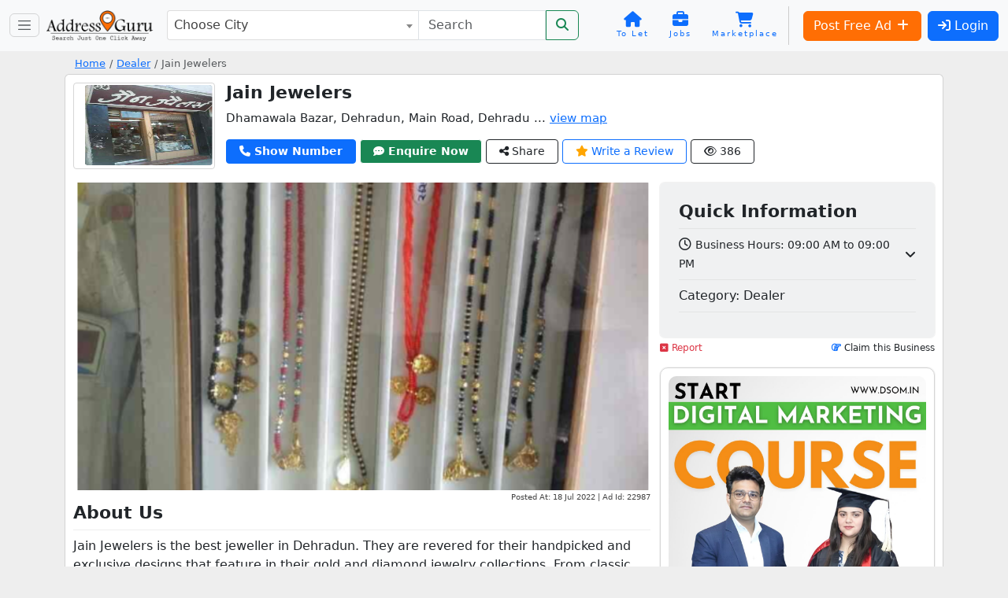

--- FILE ---
content_type: text/html; charset=utf-8
request_url: https://www.google.com/recaptcha/api2/anchor?ar=1&k=6LegS2UUAAAAAFNeo0J8iH9GOcr8Xoid8KzzMqwE&co=aHR0cHM6Ly93d3cuYWRkcmVzc2d1cnUuaW46NDQz&hl=en&v=N67nZn4AqZkNcbeMu4prBgzg&size=normal&anchor-ms=20000&execute-ms=30000&cb=iejfl288k310
body_size: 49607
content:
<!DOCTYPE HTML><html dir="ltr" lang="en"><head><meta http-equiv="Content-Type" content="text/html; charset=UTF-8">
<meta http-equiv="X-UA-Compatible" content="IE=edge">
<title>reCAPTCHA</title>
<style type="text/css">
/* cyrillic-ext */
@font-face {
  font-family: 'Roboto';
  font-style: normal;
  font-weight: 400;
  font-stretch: 100%;
  src: url(//fonts.gstatic.com/s/roboto/v48/KFO7CnqEu92Fr1ME7kSn66aGLdTylUAMa3GUBHMdazTgWw.woff2) format('woff2');
  unicode-range: U+0460-052F, U+1C80-1C8A, U+20B4, U+2DE0-2DFF, U+A640-A69F, U+FE2E-FE2F;
}
/* cyrillic */
@font-face {
  font-family: 'Roboto';
  font-style: normal;
  font-weight: 400;
  font-stretch: 100%;
  src: url(//fonts.gstatic.com/s/roboto/v48/KFO7CnqEu92Fr1ME7kSn66aGLdTylUAMa3iUBHMdazTgWw.woff2) format('woff2');
  unicode-range: U+0301, U+0400-045F, U+0490-0491, U+04B0-04B1, U+2116;
}
/* greek-ext */
@font-face {
  font-family: 'Roboto';
  font-style: normal;
  font-weight: 400;
  font-stretch: 100%;
  src: url(//fonts.gstatic.com/s/roboto/v48/KFO7CnqEu92Fr1ME7kSn66aGLdTylUAMa3CUBHMdazTgWw.woff2) format('woff2');
  unicode-range: U+1F00-1FFF;
}
/* greek */
@font-face {
  font-family: 'Roboto';
  font-style: normal;
  font-weight: 400;
  font-stretch: 100%;
  src: url(//fonts.gstatic.com/s/roboto/v48/KFO7CnqEu92Fr1ME7kSn66aGLdTylUAMa3-UBHMdazTgWw.woff2) format('woff2');
  unicode-range: U+0370-0377, U+037A-037F, U+0384-038A, U+038C, U+038E-03A1, U+03A3-03FF;
}
/* math */
@font-face {
  font-family: 'Roboto';
  font-style: normal;
  font-weight: 400;
  font-stretch: 100%;
  src: url(//fonts.gstatic.com/s/roboto/v48/KFO7CnqEu92Fr1ME7kSn66aGLdTylUAMawCUBHMdazTgWw.woff2) format('woff2');
  unicode-range: U+0302-0303, U+0305, U+0307-0308, U+0310, U+0312, U+0315, U+031A, U+0326-0327, U+032C, U+032F-0330, U+0332-0333, U+0338, U+033A, U+0346, U+034D, U+0391-03A1, U+03A3-03A9, U+03B1-03C9, U+03D1, U+03D5-03D6, U+03F0-03F1, U+03F4-03F5, U+2016-2017, U+2034-2038, U+203C, U+2040, U+2043, U+2047, U+2050, U+2057, U+205F, U+2070-2071, U+2074-208E, U+2090-209C, U+20D0-20DC, U+20E1, U+20E5-20EF, U+2100-2112, U+2114-2115, U+2117-2121, U+2123-214F, U+2190, U+2192, U+2194-21AE, U+21B0-21E5, U+21F1-21F2, U+21F4-2211, U+2213-2214, U+2216-22FF, U+2308-230B, U+2310, U+2319, U+231C-2321, U+2336-237A, U+237C, U+2395, U+239B-23B7, U+23D0, U+23DC-23E1, U+2474-2475, U+25AF, U+25B3, U+25B7, U+25BD, U+25C1, U+25CA, U+25CC, U+25FB, U+266D-266F, U+27C0-27FF, U+2900-2AFF, U+2B0E-2B11, U+2B30-2B4C, U+2BFE, U+3030, U+FF5B, U+FF5D, U+1D400-1D7FF, U+1EE00-1EEFF;
}
/* symbols */
@font-face {
  font-family: 'Roboto';
  font-style: normal;
  font-weight: 400;
  font-stretch: 100%;
  src: url(//fonts.gstatic.com/s/roboto/v48/KFO7CnqEu92Fr1ME7kSn66aGLdTylUAMaxKUBHMdazTgWw.woff2) format('woff2');
  unicode-range: U+0001-000C, U+000E-001F, U+007F-009F, U+20DD-20E0, U+20E2-20E4, U+2150-218F, U+2190, U+2192, U+2194-2199, U+21AF, U+21E6-21F0, U+21F3, U+2218-2219, U+2299, U+22C4-22C6, U+2300-243F, U+2440-244A, U+2460-24FF, U+25A0-27BF, U+2800-28FF, U+2921-2922, U+2981, U+29BF, U+29EB, U+2B00-2BFF, U+4DC0-4DFF, U+FFF9-FFFB, U+10140-1018E, U+10190-1019C, U+101A0, U+101D0-101FD, U+102E0-102FB, U+10E60-10E7E, U+1D2C0-1D2D3, U+1D2E0-1D37F, U+1F000-1F0FF, U+1F100-1F1AD, U+1F1E6-1F1FF, U+1F30D-1F30F, U+1F315, U+1F31C, U+1F31E, U+1F320-1F32C, U+1F336, U+1F378, U+1F37D, U+1F382, U+1F393-1F39F, U+1F3A7-1F3A8, U+1F3AC-1F3AF, U+1F3C2, U+1F3C4-1F3C6, U+1F3CA-1F3CE, U+1F3D4-1F3E0, U+1F3ED, U+1F3F1-1F3F3, U+1F3F5-1F3F7, U+1F408, U+1F415, U+1F41F, U+1F426, U+1F43F, U+1F441-1F442, U+1F444, U+1F446-1F449, U+1F44C-1F44E, U+1F453, U+1F46A, U+1F47D, U+1F4A3, U+1F4B0, U+1F4B3, U+1F4B9, U+1F4BB, U+1F4BF, U+1F4C8-1F4CB, U+1F4D6, U+1F4DA, U+1F4DF, U+1F4E3-1F4E6, U+1F4EA-1F4ED, U+1F4F7, U+1F4F9-1F4FB, U+1F4FD-1F4FE, U+1F503, U+1F507-1F50B, U+1F50D, U+1F512-1F513, U+1F53E-1F54A, U+1F54F-1F5FA, U+1F610, U+1F650-1F67F, U+1F687, U+1F68D, U+1F691, U+1F694, U+1F698, U+1F6AD, U+1F6B2, U+1F6B9-1F6BA, U+1F6BC, U+1F6C6-1F6CF, U+1F6D3-1F6D7, U+1F6E0-1F6EA, U+1F6F0-1F6F3, U+1F6F7-1F6FC, U+1F700-1F7FF, U+1F800-1F80B, U+1F810-1F847, U+1F850-1F859, U+1F860-1F887, U+1F890-1F8AD, U+1F8B0-1F8BB, U+1F8C0-1F8C1, U+1F900-1F90B, U+1F93B, U+1F946, U+1F984, U+1F996, U+1F9E9, U+1FA00-1FA6F, U+1FA70-1FA7C, U+1FA80-1FA89, U+1FA8F-1FAC6, U+1FACE-1FADC, U+1FADF-1FAE9, U+1FAF0-1FAF8, U+1FB00-1FBFF;
}
/* vietnamese */
@font-face {
  font-family: 'Roboto';
  font-style: normal;
  font-weight: 400;
  font-stretch: 100%;
  src: url(//fonts.gstatic.com/s/roboto/v48/KFO7CnqEu92Fr1ME7kSn66aGLdTylUAMa3OUBHMdazTgWw.woff2) format('woff2');
  unicode-range: U+0102-0103, U+0110-0111, U+0128-0129, U+0168-0169, U+01A0-01A1, U+01AF-01B0, U+0300-0301, U+0303-0304, U+0308-0309, U+0323, U+0329, U+1EA0-1EF9, U+20AB;
}
/* latin-ext */
@font-face {
  font-family: 'Roboto';
  font-style: normal;
  font-weight: 400;
  font-stretch: 100%;
  src: url(//fonts.gstatic.com/s/roboto/v48/KFO7CnqEu92Fr1ME7kSn66aGLdTylUAMa3KUBHMdazTgWw.woff2) format('woff2');
  unicode-range: U+0100-02BA, U+02BD-02C5, U+02C7-02CC, U+02CE-02D7, U+02DD-02FF, U+0304, U+0308, U+0329, U+1D00-1DBF, U+1E00-1E9F, U+1EF2-1EFF, U+2020, U+20A0-20AB, U+20AD-20C0, U+2113, U+2C60-2C7F, U+A720-A7FF;
}
/* latin */
@font-face {
  font-family: 'Roboto';
  font-style: normal;
  font-weight: 400;
  font-stretch: 100%;
  src: url(//fonts.gstatic.com/s/roboto/v48/KFO7CnqEu92Fr1ME7kSn66aGLdTylUAMa3yUBHMdazQ.woff2) format('woff2');
  unicode-range: U+0000-00FF, U+0131, U+0152-0153, U+02BB-02BC, U+02C6, U+02DA, U+02DC, U+0304, U+0308, U+0329, U+2000-206F, U+20AC, U+2122, U+2191, U+2193, U+2212, U+2215, U+FEFF, U+FFFD;
}
/* cyrillic-ext */
@font-face {
  font-family: 'Roboto';
  font-style: normal;
  font-weight: 500;
  font-stretch: 100%;
  src: url(//fonts.gstatic.com/s/roboto/v48/KFO7CnqEu92Fr1ME7kSn66aGLdTylUAMa3GUBHMdazTgWw.woff2) format('woff2');
  unicode-range: U+0460-052F, U+1C80-1C8A, U+20B4, U+2DE0-2DFF, U+A640-A69F, U+FE2E-FE2F;
}
/* cyrillic */
@font-face {
  font-family: 'Roboto';
  font-style: normal;
  font-weight: 500;
  font-stretch: 100%;
  src: url(//fonts.gstatic.com/s/roboto/v48/KFO7CnqEu92Fr1ME7kSn66aGLdTylUAMa3iUBHMdazTgWw.woff2) format('woff2');
  unicode-range: U+0301, U+0400-045F, U+0490-0491, U+04B0-04B1, U+2116;
}
/* greek-ext */
@font-face {
  font-family: 'Roboto';
  font-style: normal;
  font-weight: 500;
  font-stretch: 100%;
  src: url(//fonts.gstatic.com/s/roboto/v48/KFO7CnqEu92Fr1ME7kSn66aGLdTylUAMa3CUBHMdazTgWw.woff2) format('woff2');
  unicode-range: U+1F00-1FFF;
}
/* greek */
@font-face {
  font-family: 'Roboto';
  font-style: normal;
  font-weight: 500;
  font-stretch: 100%;
  src: url(//fonts.gstatic.com/s/roboto/v48/KFO7CnqEu92Fr1ME7kSn66aGLdTylUAMa3-UBHMdazTgWw.woff2) format('woff2');
  unicode-range: U+0370-0377, U+037A-037F, U+0384-038A, U+038C, U+038E-03A1, U+03A3-03FF;
}
/* math */
@font-face {
  font-family: 'Roboto';
  font-style: normal;
  font-weight: 500;
  font-stretch: 100%;
  src: url(//fonts.gstatic.com/s/roboto/v48/KFO7CnqEu92Fr1ME7kSn66aGLdTylUAMawCUBHMdazTgWw.woff2) format('woff2');
  unicode-range: U+0302-0303, U+0305, U+0307-0308, U+0310, U+0312, U+0315, U+031A, U+0326-0327, U+032C, U+032F-0330, U+0332-0333, U+0338, U+033A, U+0346, U+034D, U+0391-03A1, U+03A3-03A9, U+03B1-03C9, U+03D1, U+03D5-03D6, U+03F0-03F1, U+03F4-03F5, U+2016-2017, U+2034-2038, U+203C, U+2040, U+2043, U+2047, U+2050, U+2057, U+205F, U+2070-2071, U+2074-208E, U+2090-209C, U+20D0-20DC, U+20E1, U+20E5-20EF, U+2100-2112, U+2114-2115, U+2117-2121, U+2123-214F, U+2190, U+2192, U+2194-21AE, U+21B0-21E5, U+21F1-21F2, U+21F4-2211, U+2213-2214, U+2216-22FF, U+2308-230B, U+2310, U+2319, U+231C-2321, U+2336-237A, U+237C, U+2395, U+239B-23B7, U+23D0, U+23DC-23E1, U+2474-2475, U+25AF, U+25B3, U+25B7, U+25BD, U+25C1, U+25CA, U+25CC, U+25FB, U+266D-266F, U+27C0-27FF, U+2900-2AFF, U+2B0E-2B11, U+2B30-2B4C, U+2BFE, U+3030, U+FF5B, U+FF5D, U+1D400-1D7FF, U+1EE00-1EEFF;
}
/* symbols */
@font-face {
  font-family: 'Roboto';
  font-style: normal;
  font-weight: 500;
  font-stretch: 100%;
  src: url(//fonts.gstatic.com/s/roboto/v48/KFO7CnqEu92Fr1ME7kSn66aGLdTylUAMaxKUBHMdazTgWw.woff2) format('woff2');
  unicode-range: U+0001-000C, U+000E-001F, U+007F-009F, U+20DD-20E0, U+20E2-20E4, U+2150-218F, U+2190, U+2192, U+2194-2199, U+21AF, U+21E6-21F0, U+21F3, U+2218-2219, U+2299, U+22C4-22C6, U+2300-243F, U+2440-244A, U+2460-24FF, U+25A0-27BF, U+2800-28FF, U+2921-2922, U+2981, U+29BF, U+29EB, U+2B00-2BFF, U+4DC0-4DFF, U+FFF9-FFFB, U+10140-1018E, U+10190-1019C, U+101A0, U+101D0-101FD, U+102E0-102FB, U+10E60-10E7E, U+1D2C0-1D2D3, U+1D2E0-1D37F, U+1F000-1F0FF, U+1F100-1F1AD, U+1F1E6-1F1FF, U+1F30D-1F30F, U+1F315, U+1F31C, U+1F31E, U+1F320-1F32C, U+1F336, U+1F378, U+1F37D, U+1F382, U+1F393-1F39F, U+1F3A7-1F3A8, U+1F3AC-1F3AF, U+1F3C2, U+1F3C4-1F3C6, U+1F3CA-1F3CE, U+1F3D4-1F3E0, U+1F3ED, U+1F3F1-1F3F3, U+1F3F5-1F3F7, U+1F408, U+1F415, U+1F41F, U+1F426, U+1F43F, U+1F441-1F442, U+1F444, U+1F446-1F449, U+1F44C-1F44E, U+1F453, U+1F46A, U+1F47D, U+1F4A3, U+1F4B0, U+1F4B3, U+1F4B9, U+1F4BB, U+1F4BF, U+1F4C8-1F4CB, U+1F4D6, U+1F4DA, U+1F4DF, U+1F4E3-1F4E6, U+1F4EA-1F4ED, U+1F4F7, U+1F4F9-1F4FB, U+1F4FD-1F4FE, U+1F503, U+1F507-1F50B, U+1F50D, U+1F512-1F513, U+1F53E-1F54A, U+1F54F-1F5FA, U+1F610, U+1F650-1F67F, U+1F687, U+1F68D, U+1F691, U+1F694, U+1F698, U+1F6AD, U+1F6B2, U+1F6B9-1F6BA, U+1F6BC, U+1F6C6-1F6CF, U+1F6D3-1F6D7, U+1F6E0-1F6EA, U+1F6F0-1F6F3, U+1F6F7-1F6FC, U+1F700-1F7FF, U+1F800-1F80B, U+1F810-1F847, U+1F850-1F859, U+1F860-1F887, U+1F890-1F8AD, U+1F8B0-1F8BB, U+1F8C0-1F8C1, U+1F900-1F90B, U+1F93B, U+1F946, U+1F984, U+1F996, U+1F9E9, U+1FA00-1FA6F, U+1FA70-1FA7C, U+1FA80-1FA89, U+1FA8F-1FAC6, U+1FACE-1FADC, U+1FADF-1FAE9, U+1FAF0-1FAF8, U+1FB00-1FBFF;
}
/* vietnamese */
@font-face {
  font-family: 'Roboto';
  font-style: normal;
  font-weight: 500;
  font-stretch: 100%;
  src: url(//fonts.gstatic.com/s/roboto/v48/KFO7CnqEu92Fr1ME7kSn66aGLdTylUAMa3OUBHMdazTgWw.woff2) format('woff2');
  unicode-range: U+0102-0103, U+0110-0111, U+0128-0129, U+0168-0169, U+01A0-01A1, U+01AF-01B0, U+0300-0301, U+0303-0304, U+0308-0309, U+0323, U+0329, U+1EA0-1EF9, U+20AB;
}
/* latin-ext */
@font-face {
  font-family: 'Roboto';
  font-style: normal;
  font-weight: 500;
  font-stretch: 100%;
  src: url(//fonts.gstatic.com/s/roboto/v48/KFO7CnqEu92Fr1ME7kSn66aGLdTylUAMa3KUBHMdazTgWw.woff2) format('woff2');
  unicode-range: U+0100-02BA, U+02BD-02C5, U+02C7-02CC, U+02CE-02D7, U+02DD-02FF, U+0304, U+0308, U+0329, U+1D00-1DBF, U+1E00-1E9F, U+1EF2-1EFF, U+2020, U+20A0-20AB, U+20AD-20C0, U+2113, U+2C60-2C7F, U+A720-A7FF;
}
/* latin */
@font-face {
  font-family: 'Roboto';
  font-style: normal;
  font-weight: 500;
  font-stretch: 100%;
  src: url(//fonts.gstatic.com/s/roboto/v48/KFO7CnqEu92Fr1ME7kSn66aGLdTylUAMa3yUBHMdazQ.woff2) format('woff2');
  unicode-range: U+0000-00FF, U+0131, U+0152-0153, U+02BB-02BC, U+02C6, U+02DA, U+02DC, U+0304, U+0308, U+0329, U+2000-206F, U+20AC, U+2122, U+2191, U+2193, U+2212, U+2215, U+FEFF, U+FFFD;
}
/* cyrillic-ext */
@font-face {
  font-family: 'Roboto';
  font-style: normal;
  font-weight: 900;
  font-stretch: 100%;
  src: url(//fonts.gstatic.com/s/roboto/v48/KFO7CnqEu92Fr1ME7kSn66aGLdTylUAMa3GUBHMdazTgWw.woff2) format('woff2');
  unicode-range: U+0460-052F, U+1C80-1C8A, U+20B4, U+2DE0-2DFF, U+A640-A69F, U+FE2E-FE2F;
}
/* cyrillic */
@font-face {
  font-family: 'Roboto';
  font-style: normal;
  font-weight: 900;
  font-stretch: 100%;
  src: url(//fonts.gstatic.com/s/roboto/v48/KFO7CnqEu92Fr1ME7kSn66aGLdTylUAMa3iUBHMdazTgWw.woff2) format('woff2');
  unicode-range: U+0301, U+0400-045F, U+0490-0491, U+04B0-04B1, U+2116;
}
/* greek-ext */
@font-face {
  font-family: 'Roboto';
  font-style: normal;
  font-weight: 900;
  font-stretch: 100%;
  src: url(//fonts.gstatic.com/s/roboto/v48/KFO7CnqEu92Fr1ME7kSn66aGLdTylUAMa3CUBHMdazTgWw.woff2) format('woff2');
  unicode-range: U+1F00-1FFF;
}
/* greek */
@font-face {
  font-family: 'Roboto';
  font-style: normal;
  font-weight: 900;
  font-stretch: 100%;
  src: url(//fonts.gstatic.com/s/roboto/v48/KFO7CnqEu92Fr1ME7kSn66aGLdTylUAMa3-UBHMdazTgWw.woff2) format('woff2');
  unicode-range: U+0370-0377, U+037A-037F, U+0384-038A, U+038C, U+038E-03A1, U+03A3-03FF;
}
/* math */
@font-face {
  font-family: 'Roboto';
  font-style: normal;
  font-weight: 900;
  font-stretch: 100%;
  src: url(//fonts.gstatic.com/s/roboto/v48/KFO7CnqEu92Fr1ME7kSn66aGLdTylUAMawCUBHMdazTgWw.woff2) format('woff2');
  unicode-range: U+0302-0303, U+0305, U+0307-0308, U+0310, U+0312, U+0315, U+031A, U+0326-0327, U+032C, U+032F-0330, U+0332-0333, U+0338, U+033A, U+0346, U+034D, U+0391-03A1, U+03A3-03A9, U+03B1-03C9, U+03D1, U+03D5-03D6, U+03F0-03F1, U+03F4-03F5, U+2016-2017, U+2034-2038, U+203C, U+2040, U+2043, U+2047, U+2050, U+2057, U+205F, U+2070-2071, U+2074-208E, U+2090-209C, U+20D0-20DC, U+20E1, U+20E5-20EF, U+2100-2112, U+2114-2115, U+2117-2121, U+2123-214F, U+2190, U+2192, U+2194-21AE, U+21B0-21E5, U+21F1-21F2, U+21F4-2211, U+2213-2214, U+2216-22FF, U+2308-230B, U+2310, U+2319, U+231C-2321, U+2336-237A, U+237C, U+2395, U+239B-23B7, U+23D0, U+23DC-23E1, U+2474-2475, U+25AF, U+25B3, U+25B7, U+25BD, U+25C1, U+25CA, U+25CC, U+25FB, U+266D-266F, U+27C0-27FF, U+2900-2AFF, U+2B0E-2B11, U+2B30-2B4C, U+2BFE, U+3030, U+FF5B, U+FF5D, U+1D400-1D7FF, U+1EE00-1EEFF;
}
/* symbols */
@font-face {
  font-family: 'Roboto';
  font-style: normal;
  font-weight: 900;
  font-stretch: 100%;
  src: url(//fonts.gstatic.com/s/roboto/v48/KFO7CnqEu92Fr1ME7kSn66aGLdTylUAMaxKUBHMdazTgWw.woff2) format('woff2');
  unicode-range: U+0001-000C, U+000E-001F, U+007F-009F, U+20DD-20E0, U+20E2-20E4, U+2150-218F, U+2190, U+2192, U+2194-2199, U+21AF, U+21E6-21F0, U+21F3, U+2218-2219, U+2299, U+22C4-22C6, U+2300-243F, U+2440-244A, U+2460-24FF, U+25A0-27BF, U+2800-28FF, U+2921-2922, U+2981, U+29BF, U+29EB, U+2B00-2BFF, U+4DC0-4DFF, U+FFF9-FFFB, U+10140-1018E, U+10190-1019C, U+101A0, U+101D0-101FD, U+102E0-102FB, U+10E60-10E7E, U+1D2C0-1D2D3, U+1D2E0-1D37F, U+1F000-1F0FF, U+1F100-1F1AD, U+1F1E6-1F1FF, U+1F30D-1F30F, U+1F315, U+1F31C, U+1F31E, U+1F320-1F32C, U+1F336, U+1F378, U+1F37D, U+1F382, U+1F393-1F39F, U+1F3A7-1F3A8, U+1F3AC-1F3AF, U+1F3C2, U+1F3C4-1F3C6, U+1F3CA-1F3CE, U+1F3D4-1F3E0, U+1F3ED, U+1F3F1-1F3F3, U+1F3F5-1F3F7, U+1F408, U+1F415, U+1F41F, U+1F426, U+1F43F, U+1F441-1F442, U+1F444, U+1F446-1F449, U+1F44C-1F44E, U+1F453, U+1F46A, U+1F47D, U+1F4A3, U+1F4B0, U+1F4B3, U+1F4B9, U+1F4BB, U+1F4BF, U+1F4C8-1F4CB, U+1F4D6, U+1F4DA, U+1F4DF, U+1F4E3-1F4E6, U+1F4EA-1F4ED, U+1F4F7, U+1F4F9-1F4FB, U+1F4FD-1F4FE, U+1F503, U+1F507-1F50B, U+1F50D, U+1F512-1F513, U+1F53E-1F54A, U+1F54F-1F5FA, U+1F610, U+1F650-1F67F, U+1F687, U+1F68D, U+1F691, U+1F694, U+1F698, U+1F6AD, U+1F6B2, U+1F6B9-1F6BA, U+1F6BC, U+1F6C6-1F6CF, U+1F6D3-1F6D7, U+1F6E0-1F6EA, U+1F6F0-1F6F3, U+1F6F7-1F6FC, U+1F700-1F7FF, U+1F800-1F80B, U+1F810-1F847, U+1F850-1F859, U+1F860-1F887, U+1F890-1F8AD, U+1F8B0-1F8BB, U+1F8C0-1F8C1, U+1F900-1F90B, U+1F93B, U+1F946, U+1F984, U+1F996, U+1F9E9, U+1FA00-1FA6F, U+1FA70-1FA7C, U+1FA80-1FA89, U+1FA8F-1FAC6, U+1FACE-1FADC, U+1FADF-1FAE9, U+1FAF0-1FAF8, U+1FB00-1FBFF;
}
/* vietnamese */
@font-face {
  font-family: 'Roboto';
  font-style: normal;
  font-weight: 900;
  font-stretch: 100%;
  src: url(//fonts.gstatic.com/s/roboto/v48/KFO7CnqEu92Fr1ME7kSn66aGLdTylUAMa3OUBHMdazTgWw.woff2) format('woff2');
  unicode-range: U+0102-0103, U+0110-0111, U+0128-0129, U+0168-0169, U+01A0-01A1, U+01AF-01B0, U+0300-0301, U+0303-0304, U+0308-0309, U+0323, U+0329, U+1EA0-1EF9, U+20AB;
}
/* latin-ext */
@font-face {
  font-family: 'Roboto';
  font-style: normal;
  font-weight: 900;
  font-stretch: 100%;
  src: url(//fonts.gstatic.com/s/roboto/v48/KFO7CnqEu92Fr1ME7kSn66aGLdTylUAMa3KUBHMdazTgWw.woff2) format('woff2');
  unicode-range: U+0100-02BA, U+02BD-02C5, U+02C7-02CC, U+02CE-02D7, U+02DD-02FF, U+0304, U+0308, U+0329, U+1D00-1DBF, U+1E00-1E9F, U+1EF2-1EFF, U+2020, U+20A0-20AB, U+20AD-20C0, U+2113, U+2C60-2C7F, U+A720-A7FF;
}
/* latin */
@font-face {
  font-family: 'Roboto';
  font-style: normal;
  font-weight: 900;
  font-stretch: 100%;
  src: url(//fonts.gstatic.com/s/roboto/v48/KFO7CnqEu92Fr1ME7kSn66aGLdTylUAMa3yUBHMdazQ.woff2) format('woff2');
  unicode-range: U+0000-00FF, U+0131, U+0152-0153, U+02BB-02BC, U+02C6, U+02DA, U+02DC, U+0304, U+0308, U+0329, U+2000-206F, U+20AC, U+2122, U+2191, U+2193, U+2212, U+2215, U+FEFF, U+FFFD;
}

</style>
<link rel="stylesheet" type="text/css" href="https://www.gstatic.com/recaptcha/releases/N67nZn4AqZkNcbeMu4prBgzg/styles__ltr.css">
<script nonce="QtvScbRetVOFlXHeqr5GnA" type="text/javascript">window['__recaptcha_api'] = 'https://www.google.com/recaptcha/api2/';</script>
<script type="text/javascript" src="https://www.gstatic.com/recaptcha/releases/N67nZn4AqZkNcbeMu4prBgzg/recaptcha__en.js" nonce="QtvScbRetVOFlXHeqr5GnA">
      
    </script></head>
<body><div id="rc-anchor-alert" class="rc-anchor-alert"></div>
<input type="hidden" id="recaptcha-token" value="[base64]">
<script type="text/javascript" nonce="QtvScbRetVOFlXHeqr5GnA">
      recaptcha.anchor.Main.init("[\x22ainput\x22,[\x22bgdata\x22,\x22\x22,\[base64]/[base64]/[base64]/[base64]/[base64]/[base64]/[base64]/[base64]/bmV3IFlbcV0oQVswXSk6aD09Mj9uZXcgWVtxXShBWzBdLEFbMV0pOmg9PTM/bmV3IFlbcV0oQVswXSxBWzFdLEFbMl0pOmg9PTQ/[base64]/aXcoSS5ILEkpOngoOCx0cnVlLEkpfSxFMj12LnJlcXVlc3RJZGxlQ2FsbGJhY2s/[base64]/[base64]/[base64]/[base64]\\u003d\x22,\[base64]\\u003d\x22,\x22wosEOzE0wrkOIMKJw6zCv2XDmGPCrBXClsOww6d1wq3DtMKnwr/[base64]/wrMxXATCmcOvw4lBLSXDu2R9w4XCqcOtw6fChiXDiXXDp8KzwokUw5UlfBY+w7rCoAfClsKdwrhCw7XCk8OoSMOIwp9SwqxywoDDr3/DqsOLKHTDvcO6w5LDmcOAdcK2w6lVwqQeYW4XLRtHHX3DhVBtwpMuw43DjsK4w4/Dp8OPM8Ogwo4cdMKuVsKow5zCkGUvJxTCnFDDgEzDoMKvw4nDjsOcwodjw4Y9awTDvDfCuEvCkBjDi8Ofw5V+OMKowoNGZ8KROMOPLsOBw5HChsK+w59fwp1Jw4bDiw0bw5QvwqDDjTNwXcOXesORw5/Dg8OaViwDwrfDiDp3Zx1wLTHDv8KMbMK6bAsgRMOnecK7wrDDhcO4w7LDgsK/[base64]/w78cw5jCixzDmwrDlsOiw4/CrQvCmsOvwo3DvWHDtsOdwq/CnsKBwr3Dq1MPXsOKw4o4w6vCpMOMUUHCssODbkTDrg/[base64]/[base64]/[base64]/[base64]/CjW1xOMKpfXAwwq/DpMKfPMKFeMKswrpcwofCnCQ0wqwSWVPDj0EOw6k4NVzCn8OHNj5GbnDDocOAZwTCuhfDiDJQXgR4wrHDm0jDp1R/wobDtDswwqoswrMSBMOGw6FLJmTDnMKpw4ZVAAYeEsO5w4HDpU0zHgPDtgHCrsOtwoF7w5LDtB3Ds8OlYcOKwqfChsOvw5dKw6d1w5nDusOowohkwphOwofChMOMGsOmT8KQYH47EsOKw67CnMOrMsKdw7fCgnDDusK/dCzDosK+FzV2wpNtXMOcYMOpD8O/FMK2w7nDlQ5Nwo9nw44uwocWw63CvsKmwqPDuVXDkFbDoGh8csOuVMO0wrFVw4LDtwLDksO3cMOmw6I6QxwWw6oZwp4LbcKww4EbJi8nw77CknY2TsOkeUvCmjxbwrojUgvDhMOLXcOqw5nCgk4/wo/CsMKeVTLDgHVuw5M0JMKyY8ObZzNjJcK0w77Dv8KPYg5GPBZkwpTDpzDCrRrCoMOwSW16JMKiR8KrwrVFKsK3w7XCtA7CizzCpiHDmmBkwqc3SXNLwr/CssOsTkHDp8OEw5bCl1Zfwq8lw7HDvAfCiMK0K8Kyw7HDhcKNw6PCuUPDs8ORwrxhB1jDscK7wr3DmW8Nw7hzekHDpjsxc8OWw5PCk1tAw7wpe1nDpsKyUU9+diQ7w5PCu8OKUEvDpDNfwoo8w7fCscOjXMKCAsKxw41/w49GFsK5wpTCucO5US7Ciw7CtxMLw7DCgGRUFcOncSNVNhJrwobCncKJNG1edALCt8KNwqAMw5XDhMONJ8OMfsKGw6HCoCN/FXfDrAoUwo11w7LDgcOzHBpnwrXCgW9Ow6HDq8OGLsOtVcKnYRtbw5zDphjCsGHCmFFzQ8K0w4haU3MRwpN8fzDCrCcVacKpwo7CmwQtw6/CkznCicOtwqXDhDvDn8KKO8Ktw5vCgy3DqsO6wpHCnAbCnRdbwowdwrkLInvDucO4w6/DlMOuVcKYOADCicOwTTwzw7wueTPDtyvCn1cPPMOGclbDhk/CoMKEwr/Cs8K1XFg1wpPDocKCwo9Kwr07wqbDux7CicKiw5ZCw4Riw7c1wodxOMKtHEvDocOMwrfDuMOGZ8KMw77DvmkhcsO7LUjDoGBFCMKsDsOcw5BQcHN5wokaw4DCv8OHWmPDlMKjLcOwLMO3w4HDhwJ/QMK5wpZWFlvChhLCjhPCqsK3wqtXDmDCn8KswpDCoB1pUsOlw6vDtsKxRGjCj8Ohwp4gPmd6wr5Iw4LDhMOSK8OHw5PChsO1w5oZw7xOw6EPw4/[base64]/DvMKxccO1wrwcT8OROEzClRtlwozDrsKCw6lRwoXCusKmwr1YJsKDZsKJNsK1dcOgHynDkBgYw7lNwr7DrApjwrbCr8KNwqLDszMtAsO2w5McSBp0w6l6w4tuCcK/bsKWw6/DuCE3YMODVlDCkBlIw7RUTyrCo8Kzw5d0wqLCmMOPXHxXwqZaUi12wrBaG8Okwph1VsKJwpfDr2Fewp/DqcOKw7Y+SRZjJsKZZj5gw5tMGMKVw5vCl8KPw4kJwpDDsTAzwrNbw4ZyTwleJcKoBl3CvBTCt8Ohw6Alw59Gw7hZdlR5A8KxOB/[base64]/EysSw61Kw7fDvsKWeGnDjFPCuAkLw4vCkMK+PMOEwp03w5tTwqvCgMKWdcOdCWTCuMKUw5TDhSvCqXTDn8KAw7hCLcOmQ3A1asK0aMKIAsKeblMeG8Orwq4ySyXCgsKDZcK5w4onwpYCSn58w4N2wqLDmMK+bcKlwqcNw73Dk8KZwo/DtWAEW8KIwofDpVXDr8Orw7I9wqh5wpzCvcOFw5LCoGtvw6Jjw4Zxw77CnkHDvUZdG14fDcORwoY/f8O9w67DvFLDtMKAw5B1ZcKidXPCpMKQLBceawsAwot7wqtDQmTDjcOQflHDnsKYLRwMw4lqLcOsw5/ClwDCoWTClybDtcKSw5rCq8O1ZsK2dk/DiVB3w4NySsO8w5oxw6oGJcOBB0DDuMK1Z8OXw5/DpsO9eEUbVcKawqrDuDBqwqvCo2nCv8OeBMOlBQvDgTvDuxvCr8O/[base64]/[base64]/CvcOUwrc/[base64]/YWLCv8O+wr/[base64]/Dg8KyN8KQA27DlsOURg8vFgdAVBfCh24paVAJZcOaworDucOxaMKTZMOWMcOUcj5ZIlM/wpbDhMOoGHo5w4nCpnrDvcOow5XDtB3DokoEwo9lwrQ4csOywpPDmWkwwqvDuWPCkMKiCMO0w7gPPMK2WA5ZEcK8w4pcwrDDizfDtcOIw4DDocKGw7Auw4TCnk/CrcKpN8Ktw4zCvMOWwobCiTPCrEVvdEzCtHZyw6sUwqHChDLDksKcw4/DoyAxJsKAw5fDq8KpDsO/wrw0w5XDsMOFw4bDi8OGworDs8ODNxMERzwJw4BvL8O/[base64]/Dh8OvbXzCsMO4HnMvaMKUasO/w6BDQnXDqcOaw5LCvyrCosOXXMKDZsKPbcO5WgcmDMKvwoDCq1RtwqErH3DDkTHDsC7CisOfIywkw6PDpcODw63CoMOHwp0awqEvw5sjw5Vpwqw2wrjDisKvw6Nuw4U9UzbDjMKgwqwYwrAawqFGO8OLBsKxw7/CtsOIw646CW/Dh8OYw6TCinvDuMKsw6bCgMOpwpg5UMONa8OwbMO6R8K+wqwud8OBex5Fw5HDiw0/w61Zw7jDmT7Di8OSe8O2RiPDpsKrw4LDkQd0wp0VEiIJw6IZdMK+EcOdw75qfBhuwqUbHF/[base64]/[base64]/fnHDiMKSw4XDiSElwptYw5fCkcKjLsKINsOHFyI6wrdjc8OMTUERwpPCqizCr388w6tzMzDCiMKvNXE/GRzDmcOTwqgmNMKOw5rCuMOSw57DryIHCWfCg8O/wo/DoWN8w5DDqMOow4d0wovDisKXwoDCgcKKDwgIwrTCvmXDmAphw7jCn8K+w5UBLMKcwpRaCcKaw7AKHsOZw6PCm8KKXcKnAsKiw43DnnfDvcKxwq8ZdMORK8KCb8ODw6rDv8OIFsOrXQvDoCN/w61fw7zCu8O0OsO6QcOVOMOaGVwFVQbCsCfChMOfJW1bw6UJw6DDi0NRHiDCkR1+WcOvD8OzworDv8KLwpvDtwLCg1/CiVdgw4bDtXXCpsOhw57Dh1rDicOmw4R2wqUpw5M9w6owLC7CsxzDs0EWw7fCvg1qLsOpwqI0wrBiE8KEw6fClMO1HMKvwrrDmhPCixzCtivDm8O5DR0hw6NTdGYMwpjDmHcTNlzCm8KJM8KXOAvDksO8ScO/cMKYTR/Dkj7Co8OhSWQ0fMOyc8Kcw7PDkzHDvE07wpLDk8OFX8OJw5XCjXvDiMODw6jCscOGfcO4wpXDj0dTw4xAcMKew6fDliRqRS/Cmydvw6LDncKVfMOYw4HCg8KLFcK4w5liUsOvdcKpP8KqSGc/woh+w6thwpFawpfDs0J3wpxkZ1vCgnUdwo7DhcOEDxocTXlRexPDlcOYwpHDrTJ4w4UVPTRTN1B8wo8jdRgGI0NbLF/DlytHw63CtDfDuMKewojCqkFlPHgZwo7DmUvCmcO1w7Bww7dNw6bCjMKrwrohWijCh8K3wqs5wpo0wr/Cq8OJw6zDvENxdDBcw7p6BVAyBw/Dm8Ohw6hwcTkVX28mw77Dj0rCrT/DkDjCpHzDnsK3YWkuw4vDolpBw6zCm8OAKQPDhcORfsK7wqdBf8KYw41jDRjDqlDDk0HDhFgEwpZ/w7wAfsKuw740wq1UNj12w6DCqyrCmUFsw6RNTGrCk8KvV3EBwol8D8OcesOuwpvDh8K+ekB6woAewqZ6A8Osw6QIDMKDw65qbMKzwrNGQsOIwowtKMKtCMOqMsKnFMOjQcOtPg3CucKyw6MUwo7Duz7CkX3Cs8KKwrQ9RH8UNXLCtcOwwqPDoF/Cu8K5TsODBiM8HsKMwo5fEMOhwrIGWsOXwqpCUMO/M8O6w5ANFcKXAcK2wrrCh3NCw6sGU1fDvk3CicKIw6vDjWggCTfDpMOFw5otw5PCp8OUw7XDpkrCnxsrRnYiA8Kewq90f8Ohw7zCicKIOMKXGMKnwrAJw5/DjH7CgcKxdnkdIw/[base64]/DvWbDrsOQOsKswoTCjzFPYWcvEgPCmcKawpZjw7xxwocAGMKLCsKTwo7DgSvCmxkMw7xwOGLDosK6w7VDaWF4E8KWwps6UsO1bVVIw5Adwo1/Kj/CosOow4PCkcOOJB5Gw5zDoMKDwrbDsQfCj1nDoVDCrMOWw69Uw7ghw6DDvg3CoBoowpkSQiPDvsKOOz/DnsKlAznCscOWcsKGUTrDnMKFw5PCoXsSA8O7w4LCoS47w7NLwr/DkiEQw5s/WBBne8O0wpNFwoELw7Q2UwNzw6YswrBZVWgeBsOGw4jDpkduw4ZKVzkeQi/Du8KLw4NLZsORB8OTMMO5A8Kbwq3Crxp8w5LCk8K7bcKZw7NvFMOkeTZ5Im9GwoNEwqFiEMOFNHTDn19WNsOOw6zDp8KNw718CTrDh8KoVVNpLMOiwpzCnsK1woDDrsOWwpfDs8O9w5DChhRDXsKyw5MXJD0tw4zDswXDv8O3wo7DuMO4dsO2w7/Dr8K5w5jDjgZKw5l0VMOZwqglwrdbw67Cr8OdDG/Dkk/CtxMLwqlSP8KSwqXDgMKRIMOVw7nCu8KPw5VMEDPCkcKNwpTCr8OjTFXDv1twwojDog4fw5XCiWjCq1lGZ2N+X8OJE1d/f3rDhXrCvcOawrDCicKcKXXCjkPCnCg/TQjCl8OSw6t1w45Hwrp/wr4pZUfCriXDicOgYsKOF8O3TWM8wpHCqioRw4/CkynCpsO9bsO1ZTrCosODwpbDssK/[base64]/CkGtjLjDCngbCvxIbW8Ksw7sIeEo3fB/ClsKvw5cQN8K1asO6fwJNw4hYwpDCkjjCp8K8w7vDpsKfw7PDqR0zwpbDqmIawoPDl8KpYsKWw77ChsKcOmbDrcKHaMKZJcKcwpZRA8OrTEjDjMObLjDDrcKjwqfCnMOBasKuw7zDlk/Cv8OGWMK/w6QQAz/DucKUN8OgwrNlwqZPw5AdA8KdamlKwrR1w444C8KbwpvDijVZQsOqVw1MwpjDtMOkw4MRw6Agw4MywrPDm8KJZMOWKcOXwr9dwpzCinfCvcOeSmZ2a8OAFsK/WEJVUmXCu8OiRsKuw4YMJMKEwockw4FxwqVuesKQwqPCh8OywqQrGsKNJsOcfBPDncKPwqbDsMK/wp/CjVxCLsK9wpHCqllnw5PDhsOpMsK9w7/[base64]/ChsKEXQ5aJgzChjfDscOSBMKZT2fDp8KfDm0ncsOgdH7ChMKtLcOHw4kFb0Qzw4vDsMKhwpHDlykVw53Dj8K7NMOiJcOFeBvDtG51ch/DmmfCjFnDgiE6woFuGcOvw6ZHA8OgKcKqCMOYwoJXAS/DiMOHw71GOMKEw51iwrjClC1Zw6/[base64]/[base64]/[base64]/Ct8KLW8OEI3YkKVg3w4PDhsOMw44mwrN7w5Bsw75sLnBmGzhewrnDuHBGfcK2wqvCrsK4IwXDjMKsVRccwqNFJ8O2wp/[base64]/Cl8O1wr4rDhPCsgfDjMOYw6x0wrUBwpvChwhtKMKoSi5rw4PDr1TDqMOww7BXwqPCp8O1EUJfZMKcwqLDuMKzNcO2w79iw6Nzw5pDF8O7w6/CnMOzwpDCucOxw6MAK8OoLUjCnSp2wpUow71WJ8K6LABRHRbCrMK7YixsFEpQwq8zwoLCiR/CtjJ5w6gQCsOXYsOAwo1SHMOUMzoRw5rCvcOwbsO7wr/CuVN0M8Kgw5TCqMOIGjbCocO8csOkw4bDq8OrIMKBbsKBwrfDkUBcw78Ww67CvWlXeMOCehZsw5rCjAHCn8O/U8KMS8OMw6vCvcOwF8Khwr3DjsK0wolrfhUSwr7ClMK3wrUbS8OwTMKUw4d0QcKswpx0w6bCtsOveMOIw4nDrcK+P1PDhQbCpcK4w6jCrsO0cFthF8O3WMO8wrMvwos/AH47DRRhwrHCik3CsMKmfRTDklbCmVYxS3jDoT0bBMKsccO1B0XCmV3DucKqwot/wroBIiPCuMKvw6QCAXbChCbDrVJXNsO0wp/DtSdHw6XCpcONO3gRw7/CqcOnZQzCo0Qnw6pyTMORXcKzw43Dhl3Dn8KwworCjcK/w7hQV8OJwrbCnBU3w5vDr8OGYQ7CnSdoGHnCmAPCqsOOw7o3DSDDpzPDrsOhwoYzwrjDvkTDuyxawp3CiwrCu8O2Qn4AITbDgGbDlsKlwqLCocKUMCvChXXCmcO/[base64]/woUwAlhcwofCjMKiWBw6KcOeXsKueHLCusKHwq98S8KhHig0wqnCgsOQbcKAw77CpxLDvBgkTnMjUHzCicKjwoXCvhw8XMKwN8Oow4LDlMOQBcOww74OIMOvwpNmwqFPw6fDv8K/KMOuw4rCnMOqKcKYw4rDi8ORw7HDjGHDjShqw4NCBMKBwrvCosOSZMKAw6jCuMKhfDNjw7rCqcOZGMO1bcKJwrE+ZMOmBcKWw4ROasK7Yht3wqPCoMOrIDB0AMKNwovDpSxXWxDCm8OIPcOqfiwUW0bDn8KLJj1fPUQxCMK7UVzDg8K9b8KeN8KBwp/Ch8OFKTbCh2ZXw5vDrsOVwrfCi8OQZQrDrF7DkcKawoMebA7Cq8O+w6/[base64]/DmgbCj8OnUsKmw4fCqR5mw58/D8OIw5YXPkXCuxVAbsOGwrbDjsO5w7rCkyhNwo48IxTDhw7CjWrDh8KRZQUrw5vDv8OGw7jCosKxw4jCiMOmO0rDv8KLwoTDqSU7wpnCr1fDqcOAQ8KcwqLDkcKifj/DlUPCo8KiN8KFwqbCu1pLwqHCtsO8w5ooMcKjPhzCrMKqSQBQw6rCkUVfYcOQw4J6eMOowqULw4gGwpUXwpp4KcKRw63CgsOMwr/[base64]/CpMOYP1B/O0jDqMOWwoXCtjkTdsOCw5/CrCN2NFHDgyLDjms/wplKccKGw4vCjcKEHAQLw47CtiHCjhtJw48iw5/Cl1sQfDsXwpzCn8K7bsKIURvClVPCjcK/wpjDnXFmTsK/[base64]/wpzDmmx3w5xwa2bCtgPDgcKsYsO2SRtyYsOVPcOgEWDDqQvDu8K/eBDDgMOgwoXCuC8nWsO5L8OPw7EwX8O2wqnCs0MXw47DhcOIYT7CrhnCpcKLw5jDiDHDhlE5asKUMCjDqHDCqMKJw74EfMKmWxonX8KYw63Cmh/Dj8KcAsOcw6LDssKYw5gGXTPCnVHDsTxBw6dbwrHDhcKFw6PCocK7wojDpgAsRcK1fUI5bkbCuH0mwp/[base64]/CrMK6w5PDvcKWwrcqwozDgi8rwr0OPDRqWcKLw6XDmxLChinCiQ1Ow7LCgMO/V1rDsDR9KHLClBbDpFZbwrwzw5jDg8KOwp7Dq3HCgsKow4rCmMOIw550F8O0PsOSMx8ta2QIGsKgwpBVw4NPwpwXwr8pwrBfwq8gw6/DisKBMSt1w4JqWV3CpcKSI8KKwqrDrMKkF8K4HTvDtGLDkcK+GVnClcKywrLDqsO0T8KOKcKrNMKdEirDm8KEF0w5wosEK8OKw5pfwrTCrsOaaRBhw7JlS8K9SMOgITzDsjPDgMK3IsKFScKucsKTR0lNw6l1w5gKw4pgVsOOw5rCtkXDusOzw5PCksK9w6/CjcKNw6vCrMOmw7bDpxFhfF5kUcKEwr46a2zCgxTDrA7CncKRDcKEw4Y+W8KJLcKETcK8RUtKE8O0IlFaMTvDnwfCoTtNA8OJw7bDkMOSw5QXVVDDtF8mwojDqxXClXwOwrvDlMKqKybCknPCt8KndGLDkXLDr8OoM8OSG8KAw7jDjsKlwr8yw5/CqMOVbQTCt2TCgGnCsWhmw4DDqn8KU1AoCcOXYcKGw5jDvMKkLcOBwoooHMO1wrHDvcK+w4nDmcKnwpLCrjHCoR/Ct1Q/D1LDhz3Cuw7CusO9DsKvZkcEK3fCucOFPW/DisOuw5TDusOAKTodwrjDjQLDjcKjw6Nnw4FqNcKQP8OnNMK5PzXDunzCp8O4FEdvw6Vdw7tzwpfDigs3RmdvAsO5w415fyXCucKtcsKANcKpw4hPw43DugHCvmfCsnjDh8KxHMObHF55QRIaXcKaG8OALMKgMlRFw6fCkF3Dn8ONdMKNwp/CmMOHwpRiF8O+wrnCmTXCisOVwqPCsDtmwpVBw63DusK+w7fDilXDlQcuwrrCo8KAw68/wpvDtwMpwr3Cl2pEOMOvEcOfw4d0w6xnw6zCr8OsMixww5d5w5HCjWHDtlXDhlPDt2Atw4tSUsKZVXHDiUcFQUNXd8OOwrzCsChHw7nDusOrw7LDgnZzG3lpwr/DqF7ChlMXOh9nbsKWwpoiWMOBw4jDvyEiGMOPwonCrcKOKcO/[base64]/CmggIwozCuXnDukTDl8OUfAU+wrPDrQvDtQrCncKEdBhqUsK0w7RPDRXDkcKvw47CtsKlcsOqwocZYQ04Xi/[base64]/CqMOpwp8/[base64]/[base64]/w5HCqXsEwrXDmcOvw6XCq8K7wobDucOvF8K4w7xzwpkgw71dw7DCoy4Pw4LCuwLCoWXDli56RcOxwpJFw5EtDsKYwoLDpMOGdBfCvz0Afh3ClMO5OMKlwoTDuRLCklk6SsKiw79/wqFFaCU3w4/CmsKDXsOEXsKTwrhxwp/Di0rDoMKELBTDlwzCsMO+w5FjHx/Dm2tswqgVw40fZEfDhMOEw5lNCHjCvMKPTyLDnG0awpjCqzvCpWzDnQ46woLDlBvDvjVzFUBEw57CjwfCssKVaitOTsORO3TCjMONw4/[base64]/[base64]/KcObI8Kaw7xzQQEfUigbLBplwonDnUEgHD4Pw6liw5tGw5jDuz0AaxhTdDnCs8OYwp96CBRDAsOiwpnCvTTDu8OBV0nDqREFGyl5w7/[base64]/[base64]/aFfCmHlUwrLDjsKmw6hoTMOmwpbDrGUWAcK3QDjCrmTCv2J3w4TCksKoNElMw4/ClhvChsO/BcOKw5Q3wrM3w5YjccKiBcO9w7fCqsKhEy9qworDhMKiw5ApWMOvw43CkBrCpMO4w6YRw4LDvsKLwr7CusKswpLDhcK1w4hywojDscOndVc8SMKdw6PDi8O1w48qOTwrwrZ7Q3DCsC7DvcONw53CrMKjU8K2TA3Ch1QuwpE9w5tgwp7CqibDmcKieArDix/[base64]/[base64]/Dtz/Ds8OAwrzDhsKLGjxyw7nCiMKfwpnCuGDCtS5CwoV8Q8OnKMO4wpPClcKYwpzCrkfCnMOGVcK7AMKUwpHCgzhEVhspZcOVYcKlJsKswqXCp8Ouw48Fw4VPw6PCiypbwpXCiWXCkXrCnR/ClWUiwqLCnsKMJcK5wr5sZxIiwqjCk8OgDxfCjndYwo0Yw5l8OsKYXGI9SsKSFn/Dil5dwpsUwqvDhMOvasKHHsORwqBrw5PCisKgR8KObcKua8KJO1kowr7ChMKaNyfCrEPCpsKlCV8lVDMDJS/[base64]/TRVTVMOgEG3DlicpMMK+wpfCm8KfMRLDjEjDusO/wqLCrsKrWcKOw5fCuSnCkMKOw49AwoEAPQDCmTExw61rwo0dJlhJw6fDjMKVDcKZZH7Du2cVwqnDlcKfw7TDkktlw4PDt8KDAcKIWBsANwnDjCRQRcKCw77DjEZoaxt2A17CnVbDt0ctwpMkNx/[base64]/Ck3IcwpLDgXMoaR46MibCkHvCjjPDssKXdG8xwp8twpgAw6nDqsOqJ0cww7TDuMKjwrDDk8OIwoDDl8O5InvCjRFNEcKtwrnCsV4twq8Cc03CsDRyw4nCkMKQVUnCpcKlf8KAw5vDqh9MM8OGwqfChjtbMcOxw4sfw4IQw67DhS/DujMyNsOMw6s9w7UOw443bMODDDHDvsKfwoYSXMKBfcKCD2fDu8KeIzV/w7l7w7/CoMKTfg7CtMOLTcOHTcKLWsOPesKRN8ODwpPCuE97wo5nXcOuCsOiw7obw5EPWcOfHsO9Y8K1d8Odw4QjIDbCvkPDvcK+wqHDssOpS8Kfw5fDk8Odw7B/IcKYBsOBw617wolqw49Ww7RDwoPDqsOXw4zDtUBwacKNPsOlw6V9wpbCusKQw64DHglfw6DDqmh0DQjCqD4CHMKkw58jwrfCqQlpwpnDjgDDu8OrwprDg8Onw5PCtMK1wqlGYMKGJAfCjsOiGcKRXcKswrwKw57DtS0FworClShVw6/DjC4hQBHCi1DCvcOUw7/DjsOTw6BeThJQw6zCqsKEZcKSwoZ1wrjCq8Kxw4HDmMKFDcOVwrzCv0Ylw5wmXwo/w6U0QMOaWRhAw7w1wobCiWUkw4nDmcKLGQ0WZAXDsAnCtMOWw7HCs8KxwqcaD3JkwrbDkh3DhcKWaW1QwpPCusKOwqBCbnFLw4DDpUbDnsK1wrF2HcKzTsKnw6bDinPDs8OGw5kPwrwXOsOaw645XMKRw6DCkcK1wrvCtV/DkMKbwoRSwo5JwoF3Y8OEw5BywpPClx1lIGzDlcO2w6MISBEOw53DmzLClMKXw7ssw6PDgWjChxpiaxbDglvDljoyaEPDkAnCqMK0wq7CucKhw4gnV8OiZsOBw43DqibClnDDnhPDgETDhXLCr8OVw5dhwo9gw7ZAPRfDiMKfw4DDsMKewr/ClkTDr8Klw7dTHyAZwrIHw6dAUR/[base64]/CksKCwrJhF8K8U1RPwrXCo8KIL8KXYHVrXcKqw7B0eMKYWMKXw7ZOBwQSf8OZBcKRwpxTR8O3ccOHwqtUw5fDvEXDrcOfw5rCrG7Cq8O8DkLDvMKREsKzR8Onw7/DqT9YFsKawovDncOZNcOvwpg1w4fDkzgnw4I/QcKywpHCtMOYBsObAEbCungOVRNuQwnDnBzChcKRfVURwpfDrH5rw6PDkMOVw5DCusOLX0XCtgzCsBXDi3MXZ8OZd00pwrzCusKbPsOHPT4GEsKaw6gPw6DDrsOrTcKES2fDkxXCgsK0OcO5DsKGw746w6/CkSlkG8K7w5Q7wr9owqB7w5R9w7QxwoHCvsO2BnnCkGBibXjDk0HCrUERWxwUw5EUw6bDj8O/wpMiS8Ovb2JWBcOiGMKYRcKmwr1CwpkNRMOdC35vwpjCpMOiwpTDpDxERD7CjQBjDMK/RFHCl1fConbChcKyW8OEwozCpsOvXsK8bUjCisKVwqNdw71LRMOZwqfCu2fCv8K4My1Xwr5CwpHCkRbCrSDCmyhcwrYRAkzDvsOrwoLCt8ONU8OMw6XCnTjDlBRLTzzCpgsgY29Ewr/CssKHLMKYw4cqw4/CrkHCs8OnFkzClcOiwq7CkFUKwohDwrbCnDPDjsOQwpw6wqEpEV7DjijCsMODw6o/w4PCpMKHwqDCq8KaCRxmwqXDqhhjDmnCoMKpD8KpFMKXwpVuX8K0AMKbwr8iG1BgJiB9woHDjiXCunoaIMO+ZmnDjMKGOUjCn8K5KsOdw4pGDE3Cqi9rahrDiXJmwqVLwp3DrUoKw4kWDsOsU3YcF8OOw4Ytw6hKWDNkGcO9w78WWsK/UsKjZMOQQADCv8Knw41ew6jDjMO1w6nDtMKaaA/DgsKrDsOdMsKnIWLDg2fDnMOBw4DCv8OXw5R9wrzDmMOiw7zDuMOPUntkNcOlwptsw6nCvn92WmXDsAkjFcO5w4zCqcO0wo8vVsKZZcKBbsKmwrvCqFlfcsOXw4fCrgTDv8OvZ3s1wonCvkkKI8K8JR7CkMK9w4YLwoNFwoDDn0FDw7LDucOiw7vDvTdNwp/Dk8OZN2ZBwo/[base64]/[base64]/w58dwoLDlUMwZzPDpsKhdcK+w65SUcOJdMKxewzDgMOnCVN9woPClsKcOsKlMn/CnDTCscKmFsK/[base64]/GGXCkjk8HzItMsKFw6rDmjzCj8KQWjknwqp9w4bCmEUYPcKQNh/Dsho/w63DtHU/WcOUw7HCkidlXB7CmcK+Dw4nfD/CvkRMwol0w5M4Xl5fw7wFIcOGfsKbJXc5MGpGw7zDu8KoSnPDpSgYaQ/CoHtHfMKsEMKBw7hqW0Fzw4Acwp7DkhfCgMKCwoRmRXbDmsOdekrCoVkOw5dUGTlkJj1fwojDr8Ofw7nCosK2w4TDjh/CuHhTPcOYwqJwD8K/LUTCo0dswo3CusK7w5rDhcOCw5DDlCzCsyPDvcOAwoY1wrvDhcOQdF8XS8Kcw43Cl3rDhxDDiQbCvcK7YglAXh4laHYZw6Q1w7AIwq/[base64]/w5XCiMKDwqhKF8O1wrzCq8KZKj7Dv1nCmcKWEMO5ecOtw4LDjcKhHC9HaHfCv1U9NMOKcsKFLUYKVkM8wp9ewoDCrcKdTTlgEcK6wqDCmcOVdcOiwpXDpsOQEh/DtRpfw5RWXFtkw7ctw5nDj8KiUsKIcCZ0YMKJwpRHOWdZBlHCkMOfw6cow6LDthvDqS8QLFFSwoYawpbDjcO/woBtwpjCvw/[base64]/DqA3CvMOIwppSw6HDo2zDpA0ww5pQEsKHVcKZWWfDgMKhwrU0A8KFXTk8dsK/wphxwojCpFbDs8K/w5EsCg0lw5s8FncXw6kIWcOscmLDp8KDenTCg8KIFcOsHAPCplvCo8Oow7nCksKMUy5uw6xQwrFuc0MGZsOzFMKKw7DCg8O+PnjDicOOwrIZwqEww4taw4HCpMKBeMOlw4/DrGrChUPDi8K1KMKgZmsmw5DDmcOiwpHCgxdMw5/CisKPw7cPRMOnO8O1AsORDAQpS8KYw7XDlGl/QsOBeWYRVSfCj2DDssKpEnM3w6PDv2Npwr19GzLDvD9zwrbDoADCums9YVhww5nCkXpQHMOcwq0Mwp7DhyIew63CmhV/ZMOXA8KKJMOwLMOzekfDigF+w5DClRjDoDJNZ8Kfw5UvwrDDmcOTRcO0O2fDr8OGRcOSdcK6w4LDhsKuaRBcVcORw6/[base64]/CiQ7CnXLChcOdUMOqMMOpf8OSehxmIH0DwrV4CcKrw6TCp1whw5QDw67ChMKTfcKDw5dWw7HDrRHCsxQmJCPDp1rCrXcfw7R3w6ZQTD/Cu8O4w7DCoMK5w4wFw6rCo8KNw5Rsw65ffsOUFMKhH8KZe8Ktw6XCqsONwojDrMK1KR0lIjAjwrrDjsKzVkzDlEg4VMOca8Kkw4/CqcK1QcOwSsKaw5XDj8O+wprCjMOTNSAMw71AwoVAPcOSCMK/ecOiw75Wa8KLKmHCmX7DusKJwqAMcn7Cqg/[base64]/H8OtwrXDicOcwqrCmHXDksOCw5hKZT7DpsKLOcKyw4TCujZPwrPCicOrwqcKBcOvwqQRc8KYIh7CqcO5KCnDgFPDih3DkSLDjMOKw4sdwrXDolJoCw1ew6/Dm23ChRR3FWIcKsOmZMKzSVrDj8OPeEMOYHvDtH7Dl8K3w4oBwpHDnsKrwp5Yw54rw6bDjArCq8K/EELCjF3DqXBPw63Ck8KGwqFIBsKlw7DDmwI3w6nCh8OVwrpNw4fDt3xJE8KQGhjDsMKcCcOlw5cQw78eFVLDsMKCKx3CrGJGwrc7XsOpwr3DnSTCjcKrwqptw7zDqSoJwpE/[base64]/DnMOEw6oVwpPDgRbCkMOEw5ptw6gqwqPCn8OuBsKsw7YgwpnCll7Cszl+w4rCgDDCthjCvcOsIMOlMcO7Qlw5wrluw5U4wrfDuQFZcC0mwrBbD8K2O1A1wqDCv2gRHDDCkMOLY8OqwrVKw7bCmsOLfsOdw4/DqMKpag/DscKgS8OGw57CrV9iwpIMw5DDgsKvRE4SwonDgTsTw5fDpXjChW4NSGzChsKiw5LCrBFxw6XDmMK/[base64]/wqfCnkHCuTXDr8K2a0vDhltiWAHDpsKDHgwhTVjCo8O3S01tWsO9w6BBJcOpw6/CqTzDsxZ4w4FbYHdkw5hAe0fDtSXCvBLDnsKWw7HCkDdqB0DCgCMFw4jCgMKPPFZqAWjDiCsWMMKcw4vChFjCiBHCgcObwpLDtijCmG3CtMOpw4TDkcKXS8OxwodeMmcueWjDjHzCkHFRw6fCtMORVyAHE8OEwqXCuUTCuHE1w6/[base64]/Dj8K4w5DChh1+w5fDisKZwotMWwNFwq/DuRfCmAB1wqHDth7DlxJxw6nDgw/Cr3oWwoHCgwLDncOaAsOYdMKewqvDlTfCuMO9JsOtEFZpwq/DvUjCvsKuwpPDnMKCPsOVwo/DrSYYKcKXwprDn8KrX8KKw6HCl8OaD8KrwoZ7w71ZWjUZW8OoGMK1wrlUwoA/wr1jT3BtfEfDmBPCv8Kow5c3w4sUw53DvTt8eCjChF01H8KWF1dyXcKoIMK6w73CmsOow4jDmHYzYMO/wqXDg8OLYTDCiTkkwoDDlMOKO8OXOGgTw4bDpwcecC9Ww4wcw4YZFsOdJcK8NALCjcKcZHbDp8OHIEvCgcO5KSRQOwYMfMK/wqcME3Euwop4AgfCilgKAAxuaFILUynDsMOpwofCgcOac8O/H27CuTXCiMKqXsKkw6XDrzABDQknw4bDjsO7VGvDvcOrwohUV8Kew5oDwq7Cg1PCkcO+SitPOQI+W8KLaHgIw7XCoxbDrmrCqGbCqcO2w6fDiW9acTsEwrzDpkhqw4BVw7cKPsOaeAfDj8K5b8OYwrl6McO9w6vCrsO3WCPCusK/wpxdw57DucO9aCAKBcKiwqnDmMK9wpIWMVZ6SzowwozClMKEwo7DhMKxbMKiA8OOwpLDosOBdnIcwoF5w5MzV29UwqPCvWbCkg9/[base64]/[base64]/DiW/[base64]/LsOFwr7DkEMOwoV1X8Opw4rDrMK4CcKVw5/DhMKrw5NLw78FZ8KmwrnDtcKgEVp+ZcKif8OAOsO8wrZ9UHlZw4s3w5krLRsBNCLDmUR6UMK4anAnZnw5w4x7A8KNw4zCscKeJD8swo9RKcKFOsKDwqgnVwLClUUMIsKQei7CrMKMK8ONwpR5KsKkw5/DnR0ew7Mew79pasKSEyTCncKAN8KMwqDDr8OswqU+S0PCuU7CtBcjwp8Bw5LCq8K9Q2HDg8OqFlvDtcKEX8K+b37CoENEwox4w6/DsmMMOcOZbRImwptebMKCw5fDn1jCsUHDsgDCssOwworDgcKxBsODV28ow5hGXn04acK5fwjCkMKvJMOww6wHIHrDmC8vHHzDvcKiwrUoEcKDFjRTw5R3woEiwrcxw57Di3fCosKePBI8YsO/[base64]/[base64]/DrcOJABIDXVErwoXCkhcvw5fCnMOtwp7DhMOjHTrCi3gtWy0Qw5XDn8OoLC9Dwq3CncKFXmRCZ8KfLx9bw7kXw7V4HsOGw5NcwoHCigTCuMKJN8OtLn8/I2UIYcO3w54MU8O5wpoTwpI3SxQwwpHDjndOwpnDrWLCoMKVRsOfw4JaTcKhQcKsWMOQw7LDuXpfwpbCrcOTw4s3w4LDtcOyw5XCk3LCpMOVw5MGFhrDisOIfTp6LcK0w5x/w5spGCxiwqQKwppudTfDiS9CJsKfO8OFV8KLwqMzw48qwrfCmH1QYGbDrn0Vw6pjLnxdLMOdw6PDrS4Oa3HCoAXCmMO6IcOAw5LDs8OWdW8KOS9OcT/DhkXDqUDDmSE0w41Ww6Z5wr9lBFI\\u003d\x22],null,[\x22conf\x22,null,\x226LegS2UUAAAAAFNeo0J8iH9GOcr8Xoid8KzzMqwE\x22,0,null,null,null,1,[21,125,63,73,95,87,41,43,42,83,102,105,109,121],[7059694,611],0,null,null,null,null,0,null,0,1,700,1,null,0,\[base64]/76lBhmnigkZhAoZnOKMAhnM8xEZ\x22,0,0,null,null,1,null,0,0,null,null,null,0],\x22https://www.addressguru.in:443\x22,null,[1,1,1],null,null,null,0,3600,[\x22https://www.google.com/intl/en/policies/privacy/\x22,\x22https://www.google.com/intl/en/policies/terms/\x22],\x22SCm+US6SFLpj0gz9boMkluEGMGwc88CXPlC7tkh4HHw\\u003d\x22,0,0,null,1,1770038863341,0,0,[251,65,240,191,25],null,[204,183,127,230,156],\x22RC--6LKr-enjZc-eQ\x22,null,null,null,null,null,\x220dAFcWeA7KaCDxDXw9oFmCs-OOamcoLXX6eZa0FlH2DjKXr4Y3U7cFwTLrNfB5axaqz18cELUNr-Oakd2tHaxcuu_Qa-FFo1LsfA\x22,1770121663171]");
    </script></body></html>

--- FILE ---
content_type: text/html; charset=utf-8
request_url: https://www.google.com/recaptcha/api2/anchor?ar=1&k=6LegS2UUAAAAAFNeo0J8iH9GOcr8Xoid8KzzMqwE&co=aHR0cHM6Ly93d3cuYWRkcmVzc2d1cnUuaW46NDQz&hl=en&v=N67nZn4AqZkNcbeMu4prBgzg&size=normal&anchor-ms=20000&execute-ms=30000&cb=3tjqyo7lo35g
body_size: 48979
content:
<!DOCTYPE HTML><html dir="ltr" lang="en"><head><meta http-equiv="Content-Type" content="text/html; charset=UTF-8">
<meta http-equiv="X-UA-Compatible" content="IE=edge">
<title>reCAPTCHA</title>
<style type="text/css">
/* cyrillic-ext */
@font-face {
  font-family: 'Roboto';
  font-style: normal;
  font-weight: 400;
  font-stretch: 100%;
  src: url(//fonts.gstatic.com/s/roboto/v48/KFO7CnqEu92Fr1ME7kSn66aGLdTylUAMa3GUBHMdazTgWw.woff2) format('woff2');
  unicode-range: U+0460-052F, U+1C80-1C8A, U+20B4, U+2DE0-2DFF, U+A640-A69F, U+FE2E-FE2F;
}
/* cyrillic */
@font-face {
  font-family: 'Roboto';
  font-style: normal;
  font-weight: 400;
  font-stretch: 100%;
  src: url(//fonts.gstatic.com/s/roboto/v48/KFO7CnqEu92Fr1ME7kSn66aGLdTylUAMa3iUBHMdazTgWw.woff2) format('woff2');
  unicode-range: U+0301, U+0400-045F, U+0490-0491, U+04B0-04B1, U+2116;
}
/* greek-ext */
@font-face {
  font-family: 'Roboto';
  font-style: normal;
  font-weight: 400;
  font-stretch: 100%;
  src: url(//fonts.gstatic.com/s/roboto/v48/KFO7CnqEu92Fr1ME7kSn66aGLdTylUAMa3CUBHMdazTgWw.woff2) format('woff2');
  unicode-range: U+1F00-1FFF;
}
/* greek */
@font-face {
  font-family: 'Roboto';
  font-style: normal;
  font-weight: 400;
  font-stretch: 100%;
  src: url(//fonts.gstatic.com/s/roboto/v48/KFO7CnqEu92Fr1ME7kSn66aGLdTylUAMa3-UBHMdazTgWw.woff2) format('woff2');
  unicode-range: U+0370-0377, U+037A-037F, U+0384-038A, U+038C, U+038E-03A1, U+03A3-03FF;
}
/* math */
@font-face {
  font-family: 'Roboto';
  font-style: normal;
  font-weight: 400;
  font-stretch: 100%;
  src: url(//fonts.gstatic.com/s/roboto/v48/KFO7CnqEu92Fr1ME7kSn66aGLdTylUAMawCUBHMdazTgWw.woff2) format('woff2');
  unicode-range: U+0302-0303, U+0305, U+0307-0308, U+0310, U+0312, U+0315, U+031A, U+0326-0327, U+032C, U+032F-0330, U+0332-0333, U+0338, U+033A, U+0346, U+034D, U+0391-03A1, U+03A3-03A9, U+03B1-03C9, U+03D1, U+03D5-03D6, U+03F0-03F1, U+03F4-03F5, U+2016-2017, U+2034-2038, U+203C, U+2040, U+2043, U+2047, U+2050, U+2057, U+205F, U+2070-2071, U+2074-208E, U+2090-209C, U+20D0-20DC, U+20E1, U+20E5-20EF, U+2100-2112, U+2114-2115, U+2117-2121, U+2123-214F, U+2190, U+2192, U+2194-21AE, U+21B0-21E5, U+21F1-21F2, U+21F4-2211, U+2213-2214, U+2216-22FF, U+2308-230B, U+2310, U+2319, U+231C-2321, U+2336-237A, U+237C, U+2395, U+239B-23B7, U+23D0, U+23DC-23E1, U+2474-2475, U+25AF, U+25B3, U+25B7, U+25BD, U+25C1, U+25CA, U+25CC, U+25FB, U+266D-266F, U+27C0-27FF, U+2900-2AFF, U+2B0E-2B11, U+2B30-2B4C, U+2BFE, U+3030, U+FF5B, U+FF5D, U+1D400-1D7FF, U+1EE00-1EEFF;
}
/* symbols */
@font-face {
  font-family: 'Roboto';
  font-style: normal;
  font-weight: 400;
  font-stretch: 100%;
  src: url(//fonts.gstatic.com/s/roboto/v48/KFO7CnqEu92Fr1ME7kSn66aGLdTylUAMaxKUBHMdazTgWw.woff2) format('woff2');
  unicode-range: U+0001-000C, U+000E-001F, U+007F-009F, U+20DD-20E0, U+20E2-20E4, U+2150-218F, U+2190, U+2192, U+2194-2199, U+21AF, U+21E6-21F0, U+21F3, U+2218-2219, U+2299, U+22C4-22C6, U+2300-243F, U+2440-244A, U+2460-24FF, U+25A0-27BF, U+2800-28FF, U+2921-2922, U+2981, U+29BF, U+29EB, U+2B00-2BFF, U+4DC0-4DFF, U+FFF9-FFFB, U+10140-1018E, U+10190-1019C, U+101A0, U+101D0-101FD, U+102E0-102FB, U+10E60-10E7E, U+1D2C0-1D2D3, U+1D2E0-1D37F, U+1F000-1F0FF, U+1F100-1F1AD, U+1F1E6-1F1FF, U+1F30D-1F30F, U+1F315, U+1F31C, U+1F31E, U+1F320-1F32C, U+1F336, U+1F378, U+1F37D, U+1F382, U+1F393-1F39F, U+1F3A7-1F3A8, U+1F3AC-1F3AF, U+1F3C2, U+1F3C4-1F3C6, U+1F3CA-1F3CE, U+1F3D4-1F3E0, U+1F3ED, U+1F3F1-1F3F3, U+1F3F5-1F3F7, U+1F408, U+1F415, U+1F41F, U+1F426, U+1F43F, U+1F441-1F442, U+1F444, U+1F446-1F449, U+1F44C-1F44E, U+1F453, U+1F46A, U+1F47D, U+1F4A3, U+1F4B0, U+1F4B3, U+1F4B9, U+1F4BB, U+1F4BF, U+1F4C8-1F4CB, U+1F4D6, U+1F4DA, U+1F4DF, U+1F4E3-1F4E6, U+1F4EA-1F4ED, U+1F4F7, U+1F4F9-1F4FB, U+1F4FD-1F4FE, U+1F503, U+1F507-1F50B, U+1F50D, U+1F512-1F513, U+1F53E-1F54A, U+1F54F-1F5FA, U+1F610, U+1F650-1F67F, U+1F687, U+1F68D, U+1F691, U+1F694, U+1F698, U+1F6AD, U+1F6B2, U+1F6B9-1F6BA, U+1F6BC, U+1F6C6-1F6CF, U+1F6D3-1F6D7, U+1F6E0-1F6EA, U+1F6F0-1F6F3, U+1F6F7-1F6FC, U+1F700-1F7FF, U+1F800-1F80B, U+1F810-1F847, U+1F850-1F859, U+1F860-1F887, U+1F890-1F8AD, U+1F8B0-1F8BB, U+1F8C0-1F8C1, U+1F900-1F90B, U+1F93B, U+1F946, U+1F984, U+1F996, U+1F9E9, U+1FA00-1FA6F, U+1FA70-1FA7C, U+1FA80-1FA89, U+1FA8F-1FAC6, U+1FACE-1FADC, U+1FADF-1FAE9, U+1FAF0-1FAF8, U+1FB00-1FBFF;
}
/* vietnamese */
@font-face {
  font-family: 'Roboto';
  font-style: normal;
  font-weight: 400;
  font-stretch: 100%;
  src: url(//fonts.gstatic.com/s/roboto/v48/KFO7CnqEu92Fr1ME7kSn66aGLdTylUAMa3OUBHMdazTgWw.woff2) format('woff2');
  unicode-range: U+0102-0103, U+0110-0111, U+0128-0129, U+0168-0169, U+01A0-01A1, U+01AF-01B0, U+0300-0301, U+0303-0304, U+0308-0309, U+0323, U+0329, U+1EA0-1EF9, U+20AB;
}
/* latin-ext */
@font-face {
  font-family: 'Roboto';
  font-style: normal;
  font-weight: 400;
  font-stretch: 100%;
  src: url(//fonts.gstatic.com/s/roboto/v48/KFO7CnqEu92Fr1ME7kSn66aGLdTylUAMa3KUBHMdazTgWw.woff2) format('woff2');
  unicode-range: U+0100-02BA, U+02BD-02C5, U+02C7-02CC, U+02CE-02D7, U+02DD-02FF, U+0304, U+0308, U+0329, U+1D00-1DBF, U+1E00-1E9F, U+1EF2-1EFF, U+2020, U+20A0-20AB, U+20AD-20C0, U+2113, U+2C60-2C7F, U+A720-A7FF;
}
/* latin */
@font-face {
  font-family: 'Roboto';
  font-style: normal;
  font-weight: 400;
  font-stretch: 100%;
  src: url(//fonts.gstatic.com/s/roboto/v48/KFO7CnqEu92Fr1ME7kSn66aGLdTylUAMa3yUBHMdazQ.woff2) format('woff2');
  unicode-range: U+0000-00FF, U+0131, U+0152-0153, U+02BB-02BC, U+02C6, U+02DA, U+02DC, U+0304, U+0308, U+0329, U+2000-206F, U+20AC, U+2122, U+2191, U+2193, U+2212, U+2215, U+FEFF, U+FFFD;
}
/* cyrillic-ext */
@font-face {
  font-family: 'Roboto';
  font-style: normal;
  font-weight: 500;
  font-stretch: 100%;
  src: url(//fonts.gstatic.com/s/roboto/v48/KFO7CnqEu92Fr1ME7kSn66aGLdTylUAMa3GUBHMdazTgWw.woff2) format('woff2');
  unicode-range: U+0460-052F, U+1C80-1C8A, U+20B4, U+2DE0-2DFF, U+A640-A69F, U+FE2E-FE2F;
}
/* cyrillic */
@font-face {
  font-family: 'Roboto';
  font-style: normal;
  font-weight: 500;
  font-stretch: 100%;
  src: url(//fonts.gstatic.com/s/roboto/v48/KFO7CnqEu92Fr1ME7kSn66aGLdTylUAMa3iUBHMdazTgWw.woff2) format('woff2');
  unicode-range: U+0301, U+0400-045F, U+0490-0491, U+04B0-04B1, U+2116;
}
/* greek-ext */
@font-face {
  font-family: 'Roboto';
  font-style: normal;
  font-weight: 500;
  font-stretch: 100%;
  src: url(//fonts.gstatic.com/s/roboto/v48/KFO7CnqEu92Fr1ME7kSn66aGLdTylUAMa3CUBHMdazTgWw.woff2) format('woff2');
  unicode-range: U+1F00-1FFF;
}
/* greek */
@font-face {
  font-family: 'Roboto';
  font-style: normal;
  font-weight: 500;
  font-stretch: 100%;
  src: url(//fonts.gstatic.com/s/roboto/v48/KFO7CnqEu92Fr1ME7kSn66aGLdTylUAMa3-UBHMdazTgWw.woff2) format('woff2');
  unicode-range: U+0370-0377, U+037A-037F, U+0384-038A, U+038C, U+038E-03A1, U+03A3-03FF;
}
/* math */
@font-face {
  font-family: 'Roboto';
  font-style: normal;
  font-weight: 500;
  font-stretch: 100%;
  src: url(//fonts.gstatic.com/s/roboto/v48/KFO7CnqEu92Fr1ME7kSn66aGLdTylUAMawCUBHMdazTgWw.woff2) format('woff2');
  unicode-range: U+0302-0303, U+0305, U+0307-0308, U+0310, U+0312, U+0315, U+031A, U+0326-0327, U+032C, U+032F-0330, U+0332-0333, U+0338, U+033A, U+0346, U+034D, U+0391-03A1, U+03A3-03A9, U+03B1-03C9, U+03D1, U+03D5-03D6, U+03F0-03F1, U+03F4-03F5, U+2016-2017, U+2034-2038, U+203C, U+2040, U+2043, U+2047, U+2050, U+2057, U+205F, U+2070-2071, U+2074-208E, U+2090-209C, U+20D0-20DC, U+20E1, U+20E5-20EF, U+2100-2112, U+2114-2115, U+2117-2121, U+2123-214F, U+2190, U+2192, U+2194-21AE, U+21B0-21E5, U+21F1-21F2, U+21F4-2211, U+2213-2214, U+2216-22FF, U+2308-230B, U+2310, U+2319, U+231C-2321, U+2336-237A, U+237C, U+2395, U+239B-23B7, U+23D0, U+23DC-23E1, U+2474-2475, U+25AF, U+25B3, U+25B7, U+25BD, U+25C1, U+25CA, U+25CC, U+25FB, U+266D-266F, U+27C0-27FF, U+2900-2AFF, U+2B0E-2B11, U+2B30-2B4C, U+2BFE, U+3030, U+FF5B, U+FF5D, U+1D400-1D7FF, U+1EE00-1EEFF;
}
/* symbols */
@font-face {
  font-family: 'Roboto';
  font-style: normal;
  font-weight: 500;
  font-stretch: 100%;
  src: url(//fonts.gstatic.com/s/roboto/v48/KFO7CnqEu92Fr1ME7kSn66aGLdTylUAMaxKUBHMdazTgWw.woff2) format('woff2');
  unicode-range: U+0001-000C, U+000E-001F, U+007F-009F, U+20DD-20E0, U+20E2-20E4, U+2150-218F, U+2190, U+2192, U+2194-2199, U+21AF, U+21E6-21F0, U+21F3, U+2218-2219, U+2299, U+22C4-22C6, U+2300-243F, U+2440-244A, U+2460-24FF, U+25A0-27BF, U+2800-28FF, U+2921-2922, U+2981, U+29BF, U+29EB, U+2B00-2BFF, U+4DC0-4DFF, U+FFF9-FFFB, U+10140-1018E, U+10190-1019C, U+101A0, U+101D0-101FD, U+102E0-102FB, U+10E60-10E7E, U+1D2C0-1D2D3, U+1D2E0-1D37F, U+1F000-1F0FF, U+1F100-1F1AD, U+1F1E6-1F1FF, U+1F30D-1F30F, U+1F315, U+1F31C, U+1F31E, U+1F320-1F32C, U+1F336, U+1F378, U+1F37D, U+1F382, U+1F393-1F39F, U+1F3A7-1F3A8, U+1F3AC-1F3AF, U+1F3C2, U+1F3C4-1F3C6, U+1F3CA-1F3CE, U+1F3D4-1F3E0, U+1F3ED, U+1F3F1-1F3F3, U+1F3F5-1F3F7, U+1F408, U+1F415, U+1F41F, U+1F426, U+1F43F, U+1F441-1F442, U+1F444, U+1F446-1F449, U+1F44C-1F44E, U+1F453, U+1F46A, U+1F47D, U+1F4A3, U+1F4B0, U+1F4B3, U+1F4B9, U+1F4BB, U+1F4BF, U+1F4C8-1F4CB, U+1F4D6, U+1F4DA, U+1F4DF, U+1F4E3-1F4E6, U+1F4EA-1F4ED, U+1F4F7, U+1F4F9-1F4FB, U+1F4FD-1F4FE, U+1F503, U+1F507-1F50B, U+1F50D, U+1F512-1F513, U+1F53E-1F54A, U+1F54F-1F5FA, U+1F610, U+1F650-1F67F, U+1F687, U+1F68D, U+1F691, U+1F694, U+1F698, U+1F6AD, U+1F6B2, U+1F6B9-1F6BA, U+1F6BC, U+1F6C6-1F6CF, U+1F6D3-1F6D7, U+1F6E0-1F6EA, U+1F6F0-1F6F3, U+1F6F7-1F6FC, U+1F700-1F7FF, U+1F800-1F80B, U+1F810-1F847, U+1F850-1F859, U+1F860-1F887, U+1F890-1F8AD, U+1F8B0-1F8BB, U+1F8C0-1F8C1, U+1F900-1F90B, U+1F93B, U+1F946, U+1F984, U+1F996, U+1F9E9, U+1FA00-1FA6F, U+1FA70-1FA7C, U+1FA80-1FA89, U+1FA8F-1FAC6, U+1FACE-1FADC, U+1FADF-1FAE9, U+1FAF0-1FAF8, U+1FB00-1FBFF;
}
/* vietnamese */
@font-face {
  font-family: 'Roboto';
  font-style: normal;
  font-weight: 500;
  font-stretch: 100%;
  src: url(//fonts.gstatic.com/s/roboto/v48/KFO7CnqEu92Fr1ME7kSn66aGLdTylUAMa3OUBHMdazTgWw.woff2) format('woff2');
  unicode-range: U+0102-0103, U+0110-0111, U+0128-0129, U+0168-0169, U+01A0-01A1, U+01AF-01B0, U+0300-0301, U+0303-0304, U+0308-0309, U+0323, U+0329, U+1EA0-1EF9, U+20AB;
}
/* latin-ext */
@font-face {
  font-family: 'Roboto';
  font-style: normal;
  font-weight: 500;
  font-stretch: 100%;
  src: url(//fonts.gstatic.com/s/roboto/v48/KFO7CnqEu92Fr1ME7kSn66aGLdTylUAMa3KUBHMdazTgWw.woff2) format('woff2');
  unicode-range: U+0100-02BA, U+02BD-02C5, U+02C7-02CC, U+02CE-02D7, U+02DD-02FF, U+0304, U+0308, U+0329, U+1D00-1DBF, U+1E00-1E9F, U+1EF2-1EFF, U+2020, U+20A0-20AB, U+20AD-20C0, U+2113, U+2C60-2C7F, U+A720-A7FF;
}
/* latin */
@font-face {
  font-family: 'Roboto';
  font-style: normal;
  font-weight: 500;
  font-stretch: 100%;
  src: url(//fonts.gstatic.com/s/roboto/v48/KFO7CnqEu92Fr1ME7kSn66aGLdTylUAMa3yUBHMdazQ.woff2) format('woff2');
  unicode-range: U+0000-00FF, U+0131, U+0152-0153, U+02BB-02BC, U+02C6, U+02DA, U+02DC, U+0304, U+0308, U+0329, U+2000-206F, U+20AC, U+2122, U+2191, U+2193, U+2212, U+2215, U+FEFF, U+FFFD;
}
/* cyrillic-ext */
@font-face {
  font-family: 'Roboto';
  font-style: normal;
  font-weight: 900;
  font-stretch: 100%;
  src: url(//fonts.gstatic.com/s/roboto/v48/KFO7CnqEu92Fr1ME7kSn66aGLdTylUAMa3GUBHMdazTgWw.woff2) format('woff2');
  unicode-range: U+0460-052F, U+1C80-1C8A, U+20B4, U+2DE0-2DFF, U+A640-A69F, U+FE2E-FE2F;
}
/* cyrillic */
@font-face {
  font-family: 'Roboto';
  font-style: normal;
  font-weight: 900;
  font-stretch: 100%;
  src: url(//fonts.gstatic.com/s/roboto/v48/KFO7CnqEu92Fr1ME7kSn66aGLdTylUAMa3iUBHMdazTgWw.woff2) format('woff2');
  unicode-range: U+0301, U+0400-045F, U+0490-0491, U+04B0-04B1, U+2116;
}
/* greek-ext */
@font-face {
  font-family: 'Roboto';
  font-style: normal;
  font-weight: 900;
  font-stretch: 100%;
  src: url(//fonts.gstatic.com/s/roboto/v48/KFO7CnqEu92Fr1ME7kSn66aGLdTylUAMa3CUBHMdazTgWw.woff2) format('woff2');
  unicode-range: U+1F00-1FFF;
}
/* greek */
@font-face {
  font-family: 'Roboto';
  font-style: normal;
  font-weight: 900;
  font-stretch: 100%;
  src: url(//fonts.gstatic.com/s/roboto/v48/KFO7CnqEu92Fr1ME7kSn66aGLdTylUAMa3-UBHMdazTgWw.woff2) format('woff2');
  unicode-range: U+0370-0377, U+037A-037F, U+0384-038A, U+038C, U+038E-03A1, U+03A3-03FF;
}
/* math */
@font-face {
  font-family: 'Roboto';
  font-style: normal;
  font-weight: 900;
  font-stretch: 100%;
  src: url(//fonts.gstatic.com/s/roboto/v48/KFO7CnqEu92Fr1ME7kSn66aGLdTylUAMawCUBHMdazTgWw.woff2) format('woff2');
  unicode-range: U+0302-0303, U+0305, U+0307-0308, U+0310, U+0312, U+0315, U+031A, U+0326-0327, U+032C, U+032F-0330, U+0332-0333, U+0338, U+033A, U+0346, U+034D, U+0391-03A1, U+03A3-03A9, U+03B1-03C9, U+03D1, U+03D5-03D6, U+03F0-03F1, U+03F4-03F5, U+2016-2017, U+2034-2038, U+203C, U+2040, U+2043, U+2047, U+2050, U+2057, U+205F, U+2070-2071, U+2074-208E, U+2090-209C, U+20D0-20DC, U+20E1, U+20E5-20EF, U+2100-2112, U+2114-2115, U+2117-2121, U+2123-214F, U+2190, U+2192, U+2194-21AE, U+21B0-21E5, U+21F1-21F2, U+21F4-2211, U+2213-2214, U+2216-22FF, U+2308-230B, U+2310, U+2319, U+231C-2321, U+2336-237A, U+237C, U+2395, U+239B-23B7, U+23D0, U+23DC-23E1, U+2474-2475, U+25AF, U+25B3, U+25B7, U+25BD, U+25C1, U+25CA, U+25CC, U+25FB, U+266D-266F, U+27C0-27FF, U+2900-2AFF, U+2B0E-2B11, U+2B30-2B4C, U+2BFE, U+3030, U+FF5B, U+FF5D, U+1D400-1D7FF, U+1EE00-1EEFF;
}
/* symbols */
@font-face {
  font-family: 'Roboto';
  font-style: normal;
  font-weight: 900;
  font-stretch: 100%;
  src: url(//fonts.gstatic.com/s/roboto/v48/KFO7CnqEu92Fr1ME7kSn66aGLdTylUAMaxKUBHMdazTgWw.woff2) format('woff2');
  unicode-range: U+0001-000C, U+000E-001F, U+007F-009F, U+20DD-20E0, U+20E2-20E4, U+2150-218F, U+2190, U+2192, U+2194-2199, U+21AF, U+21E6-21F0, U+21F3, U+2218-2219, U+2299, U+22C4-22C6, U+2300-243F, U+2440-244A, U+2460-24FF, U+25A0-27BF, U+2800-28FF, U+2921-2922, U+2981, U+29BF, U+29EB, U+2B00-2BFF, U+4DC0-4DFF, U+FFF9-FFFB, U+10140-1018E, U+10190-1019C, U+101A0, U+101D0-101FD, U+102E0-102FB, U+10E60-10E7E, U+1D2C0-1D2D3, U+1D2E0-1D37F, U+1F000-1F0FF, U+1F100-1F1AD, U+1F1E6-1F1FF, U+1F30D-1F30F, U+1F315, U+1F31C, U+1F31E, U+1F320-1F32C, U+1F336, U+1F378, U+1F37D, U+1F382, U+1F393-1F39F, U+1F3A7-1F3A8, U+1F3AC-1F3AF, U+1F3C2, U+1F3C4-1F3C6, U+1F3CA-1F3CE, U+1F3D4-1F3E0, U+1F3ED, U+1F3F1-1F3F3, U+1F3F5-1F3F7, U+1F408, U+1F415, U+1F41F, U+1F426, U+1F43F, U+1F441-1F442, U+1F444, U+1F446-1F449, U+1F44C-1F44E, U+1F453, U+1F46A, U+1F47D, U+1F4A3, U+1F4B0, U+1F4B3, U+1F4B9, U+1F4BB, U+1F4BF, U+1F4C8-1F4CB, U+1F4D6, U+1F4DA, U+1F4DF, U+1F4E3-1F4E6, U+1F4EA-1F4ED, U+1F4F7, U+1F4F9-1F4FB, U+1F4FD-1F4FE, U+1F503, U+1F507-1F50B, U+1F50D, U+1F512-1F513, U+1F53E-1F54A, U+1F54F-1F5FA, U+1F610, U+1F650-1F67F, U+1F687, U+1F68D, U+1F691, U+1F694, U+1F698, U+1F6AD, U+1F6B2, U+1F6B9-1F6BA, U+1F6BC, U+1F6C6-1F6CF, U+1F6D3-1F6D7, U+1F6E0-1F6EA, U+1F6F0-1F6F3, U+1F6F7-1F6FC, U+1F700-1F7FF, U+1F800-1F80B, U+1F810-1F847, U+1F850-1F859, U+1F860-1F887, U+1F890-1F8AD, U+1F8B0-1F8BB, U+1F8C0-1F8C1, U+1F900-1F90B, U+1F93B, U+1F946, U+1F984, U+1F996, U+1F9E9, U+1FA00-1FA6F, U+1FA70-1FA7C, U+1FA80-1FA89, U+1FA8F-1FAC6, U+1FACE-1FADC, U+1FADF-1FAE9, U+1FAF0-1FAF8, U+1FB00-1FBFF;
}
/* vietnamese */
@font-face {
  font-family: 'Roboto';
  font-style: normal;
  font-weight: 900;
  font-stretch: 100%;
  src: url(//fonts.gstatic.com/s/roboto/v48/KFO7CnqEu92Fr1ME7kSn66aGLdTylUAMa3OUBHMdazTgWw.woff2) format('woff2');
  unicode-range: U+0102-0103, U+0110-0111, U+0128-0129, U+0168-0169, U+01A0-01A1, U+01AF-01B0, U+0300-0301, U+0303-0304, U+0308-0309, U+0323, U+0329, U+1EA0-1EF9, U+20AB;
}
/* latin-ext */
@font-face {
  font-family: 'Roboto';
  font-style: normal;
  font-weight: 900;
  font-stretch: 100%;
  src: url(//fonts.gstatic.com/s/roboto/v48/KFO7CnqEu92Fr1ME7kSn66aGLdTylUAMa3KUBHMdazTgWw.woff2) format('woff2');
  unicode-range: U+0100-02BA, U+02BD-02C5, U+02C7-02CC, U+02CE-02D7, U+02DD-02FF, U+0304, U+0308, U+0329, U+1D00-1DBF, U+1E00-1E9F, U+1EF2-1EFF, U+2020, U+20A0-20AB, U+20AD-20C0, U+2113, U+2C60-2C7F, U+A720-A7FF;
}
/* latin */
@font-face {
  font-family: 'Roboto';
  font-style: normal;
  font-weight: 900;
  font-stretch: 100%;
  src: url(//fonts.gstatic.com/s/roboto/v48/KFO7CnqEu92Fr1ME7kSn66aGLdTylUAMa3yUBHMdazQ.woff2) format('woff2');
  unicode-range: U+0000-00FF, U+0131, U+0152-0153, U+02BB-02BC, U+02C6, U+02DA, U+02DC, U+0304, U+0308, U+0329, U+2000-206F, U+20AC, U+2122, U+2191, U+2193, U+2212, U+2215, U+FEFF, U+FFFD;
}

</style>
<link rel="stylesheet" type="text/css" href="https://www.gstatic.com/recaptcha/releases/N67nZn4AqZkNcbeMu4prBgzg/styles__ltr.css">
<script nonce="WhXnOKMlI2z3cRwAzshO-g" type="text/javascript">window['__recaptcha_api'] = 'https://www.google.com/recaptcha/api2/';</script>
<script type="text/javascript" src="https://www.gstatic.com/recaptcha/releases/N67nZn4AqZkNcbeMu4prBgzg/recaptcha__en.js" nonce="WhXnOKMlI2z3cRwAzshO-g">
      
    </script></head>
<body><div id="rc-anchor-alert" class="rc-anchor-alert"></div>
<input type="hidden" id="recaptcha-token" value="[base64]">
<script type="text/javascript" nonce="WhXnOKMlI2z3cRwAzshO-g">
      recaptcha.anchor.Main.init("[\x22ainput\x22,[\x22bgdata\x22,\x22\x22,\[base64]/[base64]/[base64]/[base64]/[base64]/[base64]/KGcoTywyNTMsTy5PKSxVRyhPLEMpKTpnKE8sMjUzLEMpLE8pKSxsKSksTykpfSxieT1mdW5jdGlvbihDLE8sdSxsKXtmb3IobD0odT1SKEMpLDApO08+MDtPLS0pbD1sPDw4fFooQyk7ZyhDLHUsbCl9LFVHPWZ1bmN0aW9uKEMsTyl7Qy5pLmxlbmd0aD4xMDQ/[base64]/[base64]/[base64]/[base64]/[base64]/[base64]/[base64]\\u003d\x22,\[base64]\\u003d\x22,\x22w44tw4/CmcK1wrcew5/[base64]/ClcO7A8KFw4V7R8KJwrV7esKBwooPREfDrsOCw4vCo8ORw7o+XQhawpnDiFgeSXLCnzM6wptVwpTDvHpFwocwERtww6c0wp/Dm8Kgw5PDoQR2wp4uB8KQw7UdMsKywrDCgcK8ecKsw4YvSFcew5TDpsOnUDrDn8Kiw6J8w7nDkm0WwrFFSMKjwrLCtcKqDcKGFBbCjxVvd3rCksKrAk7DmUTDn8Kkwr/[base64]/wq/[base64]/CtsKWX2fDuzfDhXnCt04dw45rWC/[base64]/[base64]/GVTDgTDCv8KBNVfCtcO5w4NYIzQ5wp40ecKGS8KnwqZXw6hxEsK3UcKbwrxmwp/CimXCoMKEwqsEQMKrw4AMeTDCgy92K8OFYMOsPsOod8KJRUDDgwTDl3/Dpm3DtgDDgsK7w5wSw6Bvwo/[base64]/Ct8OgdsOww40jwqnDshjCknzCngbCsQJgXMO1Ew7DhCxvwojDj385wrZfw4QrbWDDn8OrU8KSUsKYdcOqY8KTMcOfXjZUG8KOScOMEURPw4bCtQ3Cl1TCmBTCo3XDsm1Ow7ksEcOyQFMYwrfDmwRFDHzCiFEawrjDtEDDqMKNw4zCjmovw6fCjS4bwqfCocOGwr/DhMKDHFDCtMKpHD0DwqoKwqFrwrXDo3rCnhnDlldEUcKNw4YtWMKpwpACeHTDpMOwHip2DsKGw7rDmS/CnwEqJ3Vew6HCsMO7QcOOw655wqVgwrQ9w5tZdsKPw47Du8ObPQnDlMONwr/[base64]/eMKgQGcdRWLCpMOecwZbTMKKwrkWIMOMw6HCim0nUcKvP8Ofw5LDix3CpsONw7thC8Ojw73DoQBdwonCs8OywpsXXCNsXMKDexLCsQkDw7wgwrfDvSHChRjDqcKHw7cTwr3DlEHCpMK4w6/CkAHDhcK1Z8KpwpIbbi/CnMKFaGMKwr1Aw57DnsKcw6DDocOwdsK9wplGazzDhMKgdsKqeMKqQMO7wqfCvBbCgMKVw6fCj3xIHVMMw5F0aTDDkcKyUC42OXNEwrdRw7zClcKhNxnCvMKpFEbCtMOww7XCqWPCrcKOUsKNVsKmwokTw5czworDtXjCj3HCocOVw7FfeTJSPcKnw5/DrUTDt8OxCh3DriY4wrLCmsKaw5VBwoXDtcOFwrnDp0/DnWgBDHjCpT9+B8KzSMKAw7s8UsOTFcOtIh0twrfChsKjUz/DlMOPwpwHTCzDoMOywpkkwrgxCMO9O8K+KC3CslVjE8KAw53DixNPacOBGMK6w4QyXsKpwpANFjQpwpExEkTCksOaw7xnQw3DlF9rJgjDiSAASMOyw5bCp10nw4/[base64]/CqsOVw6E5wq7CjF06PcOFw6wgDURiDWUTFUkzWsOZwphwXTzDi0TCnQtvGUDCl8Kjw6kUQm59w5A0G0smci1jwr9dw4YKwphYwqjCuwLDgn7CtRfClhzDs0hSFT0dYH/CuRMgMcOKwo3Dt0jDlMKibMObNsOGwoLDicKRLcKew45Nwp7DmAXCksK0VzAEJxUbwp5sG10ew4MewrRpGcK2ScOAwq0KD03CjCPDg3TCkMO+w6JMVz5DwrTDi8KVasO5JMKkwqDCvcKYRnd+MmjCnXzCicKzbsOeQcKxJmHCgMKHUMOZeMKDOcOlw5DDqw/Du0YrRsOPwqzDnSPDlHwWw7bDjsK/w7TCqcK0NwbCvMKUwqMow6rCtsOKwoTDm0/Dj8K7wo/DpwfCsMKyw7nDv1fDl8K3aTPCqcKUwpPDiUbDkwjDuSQJw7Y/OsOBfsOxwofCtRnCgMOtw6cLSMO+wrjDrsONRmcqwoLDuXLCscKjwot3wqopJMKoNcKuLsOBYyk5wqJ+FsKywq/CjGLCvihrwp/Cj8KkLcKvw4QrXMKCazwRwplKwp46R8KSHMKzdcOdWWBnw43Cv8O2Hkw5Smh+A0t3bU7DqnMRAsOHScOMwqfDscOGbR9tb8OVGCYmb8K+w43Dkw1bwqJ8fDLCnEdjeGPDjsOlw4fDvsKjMgrCglR9PB/[base64]/NsK8LsKOwo9swqjDq8KdbGfCkXQKw6s3wpjCoFVywp9Pwr8bKF/DlwV5BEgPw43DscO+ScK2LUbCqcOuwqJkwpnDv8O8EsO6wqlkw6lKNmQXw5VhMgLDvj3CggLCki/[base64]/Dmmc9E8OralPDl8OOw4PDg8KZaMOyRcOdw4TCjBbDtQ1aNAvDl8K/D8KVwpfCqHrDicK3wqlJw6nCsVTCm0HCpsOCfsOaw40UYcOMw4jDlcO/w6d3wpPDik7Cnyt0UhUJMH41b8OhLmfDiQLDpcOJw6LDo8Kpw6ULw4DCsxNMwoJ0wqLDjsK8VAwfNMKpf8OCbMOjwrzDi8Oqwr7Cj3HDpjJ/FsOYF8K2ScKwTsOxwoXDvV4KwqrCp3t7wqkUw7Mcw7nDvcKxwrnChX/CkEjDlMOjEDPDhg/[base64]/DjMK8CMKcw47DiSl2DQ0DwqcjZcOqwrPCjSh/DcKhfXDDgsOJwpBYw7M7CMOKAQvCpgPCiSQ1w4Ykw4/DlsKJw4jCmHoYBlQ0dMOXAsKlC8OMw7/DlwVKwqPDl8OXJmw1WsOxQ8OLw5zDgsKlKj/Cu8ODwocTw58uZTXDqsKRZQ7CoWsRwp7ChMKyUcK0wpDCm2MBw5zDi8KTNcOGM8OewpkSMCPCuzsxT2gcwoLCvwAaJcOPw7bCi2XDhcOZwoIqTC7CtnnDmsOiwpNxFWd4wpIdYmTCvDLCu8OQSikwwofDujANSEIgVUU6STzDmCAnw7EAw7ZfDcKEw49QWMOGWcK/wqh0w5IlU1Jgw6/[base64]/w51pL3JMCcOzw7xuHMKCE8OPNVZ6MHzCj8O1OsODRgLDqcKDQi7CgyTCrS8fw67DmTkHUsOPwrvDj0YyETUew5fDo8ORXgs8F8O/PMKOw4rChVvDv8ONNcOmw5V7wpTCqMONwqPDjwfCmkbDrMKfwpnCiUvDpkjCuMKsw6oGw4pfwqV3UzEJw6nDnMK7w5EowpLDtcKQGMOBwpVJHsO2w5ElGXzCl1N/w59Ew7Q/w7opwonCuMOdfELCsWvDmk7DthvDm8OYwrzCkcOWGcOPXcODO2Ndw4kxw6vDlmvCgcOfBsOWw7dbw4bDhgFpaTTDkRfCsSViwrXCmzY6CTPDusKaVg1Lw4VfdcKsMk7CnSFeAsOHw7dxw4bDqMKcdAnDssKqwpB8B8OAU1vDhh8cwod/w7F3MEAYwprDn8O7w5IQJEd4DXvCp8KdK8KvYMO8wrVONR9awqkuw7jCiBsvw4TDrcO8BMONCcKEFsKlQEDCt0FAfELDqsKMwplKR8K7w43Ds8K8bi/[base64]/SsKuw7bCrAjChcK9w69Rw4hewqbDqMOXBUsfQMOxOj7CpTPDgMOyw69DOFXDrcKeRUHDisKqw7w7wrFqwot2L1/DicOPGMK9WsKmf1ZVwpLDglhlDQ/CnhZCFMKuETprwo7CsMKfO3XDq8K8CMKYwoPCmMOLLMK5woMnwo/[base64]/[base64]/DsSNKXgnDl2rDoFUHwrpoworDt8ONCS1Iwo0FZsKoJxTDsSpgdsK/wqTDuyfCssKjwowEXwHCt11tRlDCsF0lwp7Cl3Iqw6LCi8KyYTbClcOzw57CrhRRMkkFw6xsM1nCv28RworDiMOjwpPDjxXCiMOmbG3DiWnCmk4yOQgnwq4HQsOgNMOFw6LDszTDtVLDu2RkX1AiwpgWXsKzwqN0wqoCQ38ePsKUfwXCjcOPUAAjwovDvDjCpk3Ckm/CqG51G2RYw6QXwrrDjmDDuXbDuMOJw6AYwpPCpB0xDgIVwrLCjWRVPBJMQwrClsOkwo4KwpAhwpoWGMKCf8KLw74zw5AvRHTDtMO6w55Hw6TClhliwphnTMKew4bDkcKtRcKhOnXCvcKQw4zDnwplT0YUwpA/OcKUBcOeeTjCl8Orw4vDvsO5QsObD0UANRVawqnCnyYew6fDjXzCh3UZwpnCn8OUw5fDszPDqcK9FE1MO8KQw7rChnl9wq/DnMOwwp7Dr8KEOgjCgmpuHThOUi/DgnrCu0LDuHs6woA/w6jDrMOjbVsFw7rDgcOzw5NnQknDr8KSfMOPTcOcMcK5wo97Kl8Zw71Rw6HDpH/DoMODVMK0w6DCsMK8w5bDihJTMUFXw6d1PMKfw4cSISvDnTHCs8Onw7vDg8K3w4XCtcOiNmfDicKWwrjCj1DCuMOgGlTCnMO6w6/DqHzCmzgjwrwxw6vDqcOjbnQaLlPDgMOcwpXDhMK6fcO/CsOcDMKHJsKONMKQfz7ClDVcIcKHwo7DrMKgwoDCpXEGIMKdwoDDisONSUgHwoPDg8KjHlHCvW8fYy3CmQR4WcOdORHDlhAyflbCr8K4AxjCmEsZwrFeFsONI8Kcw7fDr8ObwqlNwp/CrTjCh8KRwp3CmGgLw43Do8K2wrkQwqEmR8ORw44ZIMOZVEE+woPCg8OEw79Kwo5Ow4DCtsOeHMK+HsOAIsKLOMKEw6FrPCHDm0zDkMK/wqcpbsK5XcKPFnPDlMKKwrpvwp/Cv0rCoGbCnMKGwo9Rw4gIH8KZwpbDkcOxOcKLVMOvwoTCimZbw6prU0dywpE0woZTwoMzVChGwrbCgSIkeMKJwrRmw6TDiTXCvhNpKWLDgV/Ct8OKwr9wwqvCozvDscK5wonCl8OKSgoHwqnCj8ORFcOYw6HDtzfCnDfCusODw43DlMKxa2fDsk/CllTDiMKIDMObOGZufVc5wqrCpwVvw6bDtcKWScO8w53DlGNhw6FxVcKfwq0MFjJPRQ7CiHjCvWFcRMOFw4ZjUMOowq53XGLCsUcFw6rCu8KCe8KPRcKbdsO2wpTCo8O+w5URwoETaMOpdhHDtmNrwqDDuynDjhw7w508BsK3wr9/wonDocOCwoRaW0cPw6LCj8OQSC/[base64]/Cp8OKw5tewrxOw7JZRFfCnmfCvsKpw58jw4QOSSgWw7AfZsOSScO9PMOjwoh+woLCnCA/w5TCjsKsRhnDqsKew7p1wpPCi8K6FsOvY1jCowXDjz/[base64]/DgmRdFi9qYB3DtMOMecOMSEHCicKIw6twDSIiLsObwqwYXnILwqw3OMKowpkAJTDCp1HCn8K0w6hpZ8KqHMOPwrTCqsKjwr8TSMKbWcOBP8KDwr04fMOMXyUCC8K6EDTDi8Kiw412FsOBeCXCgMKWwp7DvMOVwqA4WE1eJyscwo/CkVYVw5E/[base64]/[base64]/Y2fDnMOddsKjw6PDv8OLbsK6ZDnDk1zCuAc2wq/CvsO3VTDCssOyT8KwwqQqw4XDmi8Iwrd+Mm8hw73Dr2rCvcOUCsOhw4/DgsOHwpvCgTXDvMKzc8OYwoEuworDqsKPw6fCmsK0XsKUen1/YcKMK2zDjjrDoMK5HcO1wqbDssOAChgpwqPDscOJw64uw7bCvl3Du8Kuw5XCtMOgw4DCscOWw6plHmFtYQPDl0V2w6YKwoBqV0dSIA/DrMOXw6nDpHvCrMOnbD7DhBDDvsKNKcKCUmTDi8OkU8KwwqJXcX1bB8OiwpZUw7vDsGd0wo/ChsKEGsKxwoE6w4UvH8ONOATCksOme8KTNjVOwpDCsMORCMK5w7cUwrJ6aDsBw6jDoQwbLcKeesKhX0cBw60qw47CrMOmJsOXw4F/PMOldMK7QDlJwrfCqsKZGsKpT8KXcsO/TMOVesKxGXIZGsKCwqYIw4rCgsKYw4JwIxzCscOXw4bCqzdlFhQrwrnCnXsMw7nDnkTDi8KBwpk3QwPCh8KYJiXDp8OXAkzCjRTCqEZsc8KYw4jDuMKswpJiIcK5UMKCwpM5wq7DmU5zVMOiYMOLcwcww5vDqEJKwo4tMcKfUsOSKGrDs2oBPsOTwrPCkD7CosOBT8O/OmoNHCEyw5dzdzTDhlpow4PDhUbDgHUSSQXDuiLDvMKcw4gfw5PDh8KCC8OtGCpmYcKwwosyJBzDncKeOMKOwoTCqiRjCsOrw78ZWMK3w6A4dCZywq0uw5HDr052ScOqw77DuMOkKMKuwqhFwoZuwoNfw758d3kIworDtcOQVCfCoCAEVMKuH8O/KcKuw5kzDADDocOxw4XClsKOw6zCuyTCkCvDminDlkTCjD/DmsO4wqXDrz3CmEM8Z8Kzw7XCmkPDqR7DsH8/w6sOwqDDqMKNw7/DrhsxSsOkwrTCgsKvdcORw5rCvcK0wpDDgxJlw49RwrM3w7dawrTCqzJgw6JIBFjDuMOfFzLCmVvDvMONB8Ogw6B1w681NsOCwrrDnMOwKVbCgDo1Q3/DjAN/[base64]/CoyViG8OKwpgpXSnCkMKsw58KLmErP8O9w4LCjwDDk8OYwoFadTfCkGdCw41Tw6NLPcOpLzHCqFzDr8OHwoc3w5sIGhPDtMKNUW7Dv8K4w5vCkcKjfhptC8KIw7TDs30oVFUxw4s6JHXDml/CuTpBccK/w70Nw5XCjV/[base64]/w5g0w6Ufw5M/w5UKel9wJcKMNcOBwrA8NnPDiS7DlsOFUnswK8OrR1N4w54pw6TDlsOiw7/DjcKrFcKHd8OUXyzDlMKWM8Kiw5TCosOALcOZwpDCtWHCpFbDjQHDijQbAcK+XcKmXCHDmcOYOGYowp/Coj7CkToQwr/Cu8OJw6g6wpjCnsODPsKiEsKnLsOYwp0rFiHCqSxifBrCtcO3dRpFFsK7woI3wqccT8Ogw7QQw69OwppxXcOaGcKbw7hrdxtkw7ZLwrjCscOXQ8OSbTXCmMOhw7VEwq7DvMKvW8O/w43DnMOywrwaw7LCjcOVBFPDtyhww7DDusODeDFQTcOnWGjCrsK/w7tewrDDjcKAwogww6rCpywNw7IzwqM/wrRJMTbCv3bDrV3Ch0/Cv8O2cE3Cqm1eZMKicD/CncO8w6QsGDlDUGhTOMKRwqPCuMOkOivDsmUISWgQYVTCiw9tXQA5SyYwccKvbR7Dq8O6c8KCwovDjsO/enkAEyPDk8OtU8Kfw5/DhmjDvUXDhsOxwovCsnwLBMK7w6PDkRXCmnHDucKqw4fCncKZZ01qA3zDkFEQbhNxAcOFwoDCl1hKNEhcbw/Cq8KTUsOPRMODPMKMMMO2wpFuJAvCj8OKElnCu8K3w7sLKMOVw5krwpPDk3MZwrrCtWglQsOOW8O7R8OgZHHCsnnDsgVewqjDpgjCiXosGQXDoMKbLcOefRLDuSNUZ8KDwrdCIwHCviR+wolKw57CmMKqwotpS0rCozPCmyYxw6fDhB0cwp/DtAxywrHDjRphw6rCing1woIrwoQ0woEowo4qw7QCPMKZwr3Dr1fCn8OHPMKVeMKGwonCpyxRdAQsX8Kfw6rCgMOzDMKQwqBDwp0eLS9KwoLCvVkfw6LDjSthw7bCvWtTw5s5w7jDt1Y7wq0kwrfCjcKPNC/DswZ9OsO/RcOMw57Ck8KXMC06GsOHw6PCqAPDg8K1w63DlsOuJMK5ERhHXiYxwp3Cl1t4wpvCg8KLwoZ4wqkQwqbConzCjsOPWcKJwrJ+ansoMMOpwrBSw7/CgsOFwqBSD8KpO8O3a1bDjMK1w6PDhVPCvcKRI8OmfcOZUVxIYhcewrZKwptiw7HDvzjCjV8rBMOeQhrDjnsvdcO5wrrCt2Z1wq/CpERlHhPDgV3DohISw44nHMKbMm1RwpNZVBZsw7zClxzDncOZw71UKMOTHcOfHMKkw6gMC8KIw57DgMO5Y8KuwrLChcOtM3fDgcKKw5YEGSbCkh7Dox0hLMOhQHs4w5zDvETCusOiCUXCpUM9w61kwq3CnsKlwpzCu8K1VxLCql3Ch8OXw7LDmMOdc8OAwqI8w6/[base64]/CicKMKA/Dq8KRwpUvwpzDq0Uvw7NXEUEOUmrCq2TCoAYXw48rfsObAxNuw4vCoMOLwpHDjDEeIsO3w5lUQGc3wqfCtsKSwo7Dn8KEw6jCs8Onw7nDmcKjU0tBwrbCjjh3IlbDu8OkUcK+w6rDucOTwrhRw5bCvsOvwrbCo8K7XVTCnzEsw7TCl3/DsXDCnMKrwqVKSMKPScKEOXDCmC8zwp/[base64]/CrlZtdcOVwpHDr8KxwptWDgYkBC3CtydCwp7CjVo4w77CtMO0w57CkcOHwrfDkHTDsMO5w7XCvm/Crm7CicKvCgZHwo8+RGrCucK9w4PCkgLCmX7DosOIYwZ9wptLw5QdSn0WbVV+USV2I8KUM8OOIcKgwozChw/[base64]/CssK/aDrCm8OMwpBMwpLDsMK+wp14RMORwqhmwowAwoLDv34hw4lITsOowoYRJ8OOw7/CqcOrw6U3wqDDpcOhdcKyw758wqDCkCwFBsO7w4Axw6LCs0vCqGbDrzENwrVITXjCv1zDkCwSwpbDgcOJaSR9w4ZFNBjCr8OOw4fClTXDujjCphHCqsOowr1hw4UOwrnCjH3CusKqXsK/w4AMRHxSwqU7wqNUTXZeeMKYw4BmworDnAMBwofCnUDCk3fCsk94w5bCrMKAw6bDtVACwrU/w6l/[base64]/DinfDkcOca0PDvsOFbsKEw7jDv8Ozw5DDgcOKwq1BwpAQwo8Cwp/Di1PCpDPDt0rDlcK/[base64]/CjMOAw6jDlmzDr8OtTBLDuQ91wqN9wq1owoPCi8Kwwr8vHcKtZSbCnBfCik3CnAPCg3dow5nDm8KrEhQ8w5UaSsO1woYMV8OXHjthCsOgcMOQGcKhw4PCmmbCr0UpJMO0PzTCiMKrw4XDhGt1w6l4MsO9YMOkw7fDqUNqwpTDgSlTw5jCqMK/wrXCucOcwqrCj3jDjTBFw7/CmQ/CocKsaENOw4/DocOIE1LCgcOaw5A+GRnDuGbCvcKXwpTCuSk8wrPCshTCicOVw7Avw4Mpw5/DvE4IFMO4wqvDiUh/TcOaR8KEDyvDrsOxYjPCicKGw401woAOPRTCssOgwrd8bMOhwq59dsOMVsO2OcOpIyMGw5ABwplbw5XDlEDCrT/[base64]/DszVqSMOtVMOHwqbCmTrCscKaVMO1wpzChTAkNzfDh1jDvsKVwr9Nwr/CicOrwr7DlAfDusKDwp7CmTM0woXCkAzDisKVJSoQITrDrcORdAnDi8KMwrUIw6bCk1omw79ew4TCuiHCksO5w4LCrMOnOMOpKsO1bsOyS8KAwpVPfsKpw5/DmG5nDsOJMMKNVcOlHMOlOCjCjsKQwr4iezjCgSfDlMOKwpHDjzkUwoZnwobDmDrCuVNwwoHDjMK9w5/Dn0V/[base64]/VVc8NAnCs8K2NlsAw6jDvcK9wrxmDcORwoBvWRLCkk8Iw73CvsOTwqPDuQwMPgnCpFkmwr8VCMKfwqzCnTfCjcOKw5U7wqkLw7Jpw4ldw6vDssOiw7DDvsOMMcK7w6hMw4rCmBEAdcKiXsKPw7zCt8O9wrjDn8KtTMOEw6/DpQdUwqUlwrtoYB/[base64]/wqZ0w6ARwqvDsTzDmxdfw7AiBQDDuTgIOMOmwrrDrFYAwqzDjsOdTlkNw6vCtMOmw4bDu8OKcCB9wrkywqvCiRc+Vx/DvRjCocOKwrLDryVUO8KFCMOgwojDgV/DqlnCq8KCeFNBw51jDGHDq8OKUcO/w5vDtlbCtcKEw7R/R311wp/Cm8OCwqtgw53DnXTCnzDDvEI3wrbDpMKAw5XDr8Khw6/CvCY9w64qO8K1KnDCnTvDpElYwocqI30xC8KywqR/[base64]/[base64]/DsVpyI8KMb8Krw4jCtBzDncO3cMOwfxvCr8K4fcKTw4gAAT4ye8OAZMKCwrzDpMKIwpFOK8KtXcKdwrtTw6DDr8OBFm7DhU4ww5N+VC8qw4fCixDCo8KWPH5SwrpdH2jDqsKtwrrChcORwrvCn8KSwq/Dt3cZwr3Cji7CmcKKwpRcaznDmcOZwo3Cq8O4wrcawqHCtiEWFDvDnS/Cuw0QN1zDs3kgwozCoTwNP8OhDVYRe8KbwofDscKdw47DnmtsSsOnDcOrJsKBw7VyDcK0BsOkwr3CjgDDtMOKwpZVw4TDtmAbVSfCicOuwq9CNF94w5Rfw7sIdsK3w7/CjzgBw78ZFVLDtMKjw7QRw5zDmcKfQcKKbRNpEw9/VsOUwqHCicKfQBpBw7oew57DjcOrw5Evw4bDuSImw5bCvDvCh2nClsKbwqAWwpHCtMOewr0owoHDjMObw5TChsOpUcOfNGXDr2AswoTChcKywqROwpnDv8ODw5IpTT7DjMO+w7EawrJywqTCsA5Vw40GwovDsEhiwohSMnTCsMKxw6g0GXMLwq/[base64]/Th1bwosLBi00w5bCg8Kww6vDlMOCwrDDnsKewq13Q8O9w6HCq8Oxwq0maxzChWFyLAAZw4EPwp1ewoXClwvDnkctODbDrcO/[base64]/wp3DocKHwrZJbMOBbcKfw6EFw6nDs8O7OWDDgcKVw4DDj01bwqEZScKZwrpPeSjDsMKyJRtPw6DChwVmwqjDmAvCnA/DiDTCiAtMw7vDq8KiwpnCm8OcwoUSUsO3Q8OQTMK9KEzCoMKydydpwqnDmGR8woEgICAJE00Rw4zCqMOvwpDDgcKYwqF/w5oTaR8wwp1mbQvCsMOOw5TDiMKbw7nDtyLCrkEpw5TCvsOQGMO4SgDDp3fDvnDCuMK1ZwoKDkXCjV3DsMKHwrFHb3dcw5bDgwoaTX/CgXzDggIjDD7DgMKODsOzRDJkwoYvOcKzw7lwclksYcODwonCoMKPLCtQw4LDkMKoJ1wlbMOnBMOlXSDCnUciwoLDmcKpwr4rBlnDqsKDKMOXHVDDgDnDr8OpfzZRRC/[base64]/DuDljwogwADZew7nDosKZM8Oywpcqw5TDtcOZwrfCgjt+HsKxXsOdEQLCsR/CisOdwrvDmsKcwrbDsMOMB3FewppmUAxMXcOmPgjDhsO8SMKIZ8OYw6bCjDzCmg0qw4Enw7dow7vDqX9jE8OewpnDslZHwqN8HsKyw6jDvsO/w7BMNcKcP0REwr3DoMKFd8Kvc8KiGcKjwpgrw4zDvlQAw5hcIBRhw4nDmMO7wqzDhGZxf8OswrHDu8K5McKUQMOjWTpnwqdgw7DCtcKVw5DCtcO3K8O1wr1FwoUPQcOjwqPCilVkX8OVBsO1wrF/Vn3DomLCulzDs3/DsMOmw6tww7TDjcKmw7JNGTzCoCLDuSZsw5YiTGXCkAjCt8KQw6ZFK0MEw4zCtcOxw6fCrcK5ETgfw6UtwppTLy9WIcKoaRnCt8ONw5/CucOGwr7DtcOdwrjCkWnClcKoPnHCogQxPlFhwoPDtsOccsKkNsOyN3HCvsORw4kDa8O9eV9lDMK+YsK4VV7CtmDDncKdw5HDgsO9SsO6wqvDmsKPw53Dg2Q2w7okw5geInErTwttwqHCj1zCsmTCmCrDiS7DoUvDmQfDlcOOw7IvL3DCn0x/IMOUwoAFwq7DgcKzwpsvw45IPMO4F8ORwolPKMODw6fCl8K5wrBnwoAww6cewrlMG8KtwqFKDC3Ds1kpw5PDrQLCgMORwq8fPmDCjyhtwqRiwqExOMOcV8Ohwos9w4INw4J6wrARWlDDqnXCgx/CvwNkw5DDtsK0W8Ofw6LDh8OVwp7DmsKIw4bDhcKHw6LCtcOkLmhcW3t0wobCsgxjasKtYMOlaMK/w4cUwoDDiXJ+wqEgwqh/wqlWTUYsw64MW2ofQMKBYcOUPXIhw4PDlMOwwrTDikwKfsOsUD/[base64]/Ci8KBcEHCqcKkVgbDgRPDr1rDnzvClsKMw6oxw6LCqnppKmDDicOxd8KQwrBoWkHCjcK2NgUewpwsYxYiOH8+w6/CpsOqwqR9wqbCo8KeB8OvX8O9Mw/DtsOsf8OLKMK/wo1DeiTDr8OLJMOXGsKawodjEhtBwpvDs10tOsOewoDDm8KFw5BTw5LCmzhCKSFBAsKrI8KQw45IwpV9SMKtdHFQwqjClEHDhFbCiMKew43CusKuwpJew5pNMcOXw6DCjsKpe1rCsHJqwonDp01ww4ozXsOYf8KQCA0gwpV2dsOkwp/CuMKDN8OnAsKLwodBY2nCn8KdPsKrVMK3GFRowo0Cw5YNX8O1wqjCicOjwpxTJ8KzS2kow6UUw6fCilHCtsK/w7czwrHDhMKDLcO4I8Kbakt6wrhNMQbDtcKGDGRkw5TCmMOaUcOdIk/CrVHChRMHSMK0YMOUT8OsI8OLW8OSL8K7wq3ClwPCsQPDvcKUeRnCuHfDoMOpT8KlwqzCjcOTw7NFwq/ChmMwD0PCkcKQw5/DhBLDkcKzwpoiJ8OjX8OleMObw5ktw4XDoFPDmmLCvFvDpw3DpS/DmMO2w7Uuw5/[base64]/ChDvDq1vCo8Kww4DDkV/CtsOFwovClQjCmcO3esKJMgPCkxnCj0PDrMOPK1hNwpPDnMOcw5NoViBRwovDt1nDnsKidSXDpsOXw67CvsOEw6/CrMKrwqk0wqvComPCuinCphrDkcKiNhjDosK4BMO9FcKnSE8ww77DjljDpBJSw6fCjMKkw4ZJN8KDCRZdOsK0w4U6wrHCs8OtPMKkIhx3w7zDnVvDnGwvEjPDmsOmwpBBw5AIwpTCjXbCucOEZsONwqI9NcO5GcO3w5/Du2tjB8OcVx7Cvw/[base64]/Cv8Kpwp/DocOTwoFRwo15SBcHIcO6wqjDrxDDjDBIeyzCucOIVMOaw63DocKmwrDDu8Kcw4TCiFR5wo5WB8KVEMObw5vCpX8bwrp+bcKrKcOkw5rDhsOawohOOMKNwoQaI8K5exJ2w4rCscONw5/DjwAVYnlIQ8KRwqzDpjZcw54FccO7wr1IYMKjw7HDo0hzwp8BwoJZwoM8wrvDtk/CqMKYUAvCg2PDlsOEGmbCiMKtID/DvMOoZWIrw5TCqlzDmMOSB8KEUUzCssKBw77DmMKjwq7DgkIzV3B/[base64]/Cn8KMasOFD8OqL0pHPjc4VDFWwrbCp1LCiVYBEyPDmMK9Em/DvcKdYkPCgi84UsKtagTDgsONwo7CqF0pVcK/[base64]/[base64]/ChsOtACHCvcOgIsK2wrkKwoFyUMOXwq/Cv8K/[base64]/NzXDolvDuwDDncK2wo/[base64]/[base64]/DhEHCgMKiSDEpbMORbj1Nw4tFwozCvsO4JcKOOsK8exdQwrHDv2QIOcKNw6PCksKfDcKyw73Di8OLZXgHAcKDRcKBwq/Cgy7CksKNeVbDr8O9ECjCm8ONVgluwpJVwpV9wp7CigTCqsOlw409JcOSE8OrbcKZBsO+H8O/esK7IcKKwocmwp8QwpAWwqtKeMK6InTCtMKxdHUiaDcVL8O2ScK5GcKTwrFLZW3Cvy/Cq1PDhsOBw5R7QzPDhMKkwrrCt8OVwpXCrMOjw5RxRsK4EzsgwqzCuMOQahrCtmFLasKVJ3DDs8KKwoh+N8O7wqNmw4bDmcO/DlIZw4bCu8KrGF0qwpDDqA7DjXbDg8O2JsOODRA9w57DqyDDgSTDhnZuw4t5NcODwrjDijsdwolowpR0dsKuwqs+QnrDozzDpcOiwpBYccKdw6Jrw5BLwpdLw6ZMwpgew7vCscK1I1XCs1R3w5EYwobCvFfDqUMhw416wpAmw4EmwqvCvAU/esOrfsOxw4/CtsK3w6RNwqDDp8OBwo/DvV8Lw6Usw4fDgznCp23DpgnCqnLCp8O3w7nDgsKXeCFPwp8tw7zDm0zDncO7wrXDsDMAfQHDrcO6YF0wBMKORygewqDDjz/CisKbNl7CvsOECcOnw5TCiMOPw5fDiMKiwpfCpFJkwosgOMKkw6IZwrJdwqjDoQXDqMOwVzvCpMOle3DDjcOoKnhYLMOTSsKJwovDucK2w6zDoWsBDF/DrsKhwp5SwrLDg2LCn8Kbw7LDpcORwosvw6TDgsKfXwfCkzYDUCfDhHFow7oBZVvDkz3CvcK2WDHDp8KPw5AUKTx/KMOWNcK7w7jDu8K2wrfCmWUCSkzCocK6C8KDwpJVSyfCh8KAwqXDmUIoSizCv8O0dsKbw43CsQ1aw6hKwq7Cr8KyKcOUw6TCr2bCuwdbw4jDnBpswr3Du8K5w6bCqMKofMKGwoXChEvDsHnCozInw6HDrlLCo8KPOXkEY8Kgw5/[base64]/bsOcIcKPw6rDusKFSiEzwpDDqCrDnAbCnyV1HHACETnDgMO3RhkNwo/DsH7ChHrCrsKdwofDlsKPLT7Cji3CtC5hQlnCjHDCvUXCh8OGGUzDu8KHw4LDkWBsw61xwrPCizLCvcKnGcOOw7DDmsOhwpvCmCBNw4PCtzpew5vCpsOewqXChmFAwqXCsV/CusKuacKKwqPCvh4TwpwmcErCv8KewqY/wrh9X058w6vDshhUwpZBwqbDpyI4OhhDw7pCwpbCjE4Rw7hTw6XDkm7DmMO5BMO+wpjDt8KPSMKsw48qTcK5wp8dwqQBw7HDrcOAHGo1wrfCmMOCwqwbw6rCuAnDtsK/LQ/[base64]/VMKlwql3w6zDjsKAwpFzw4RoWMKiw43Co2fDjCZlwqrDnsOoZsKsw7xxUnbDlTnDrsKIIsOte8OkMT7DoFIbPsO+w7rCqsOOw41qwrbDpsOlLMOeEi57OsKtSBl3FCPCrMKxw6F3wpjDjFzCqsKaQ8K5woIEfsKMwpXCiMODXHTDs23Cs8OhSMOGw6vDsR/CmC1VJcKKccOIwpHCtDXCh8K7w5zDscOWwo4UWGXCq8OgIzIvV8KQw64Yw5IBw7LCohJkw6c9w4jCqVcuTFNDMkTCpcO/XcKNeh5Qw55pcsOrwpcqVsOww6Y7w7HDq1cpQMKiOlxyJMOsbmzChnzCisK8cAzDhEcGwpMUDSkPwpDClwnCjFwJIWQgwqzDs3F/w65ewrUqwqtuJ8KCwr7DtiXCq8KNw6/Dp8O5woN5BsOmw6ozw4Qswqk7UcOifMOKw4bDlcKfw6XDpVnDvcOfw53DtMKsw4RqeGYfwqzCoBfDjcK/dCJIdMOyQyt2w4vDrsONw7XDixpLwocXw7xswqHDp8K4JVEhw5rDksOLd8OGwoluLi/Cv8OBCys7w4JAR8KtwpfDszXCqmXDh8OFE2PCt8Okw6XDkMOtaErCs8Olw5sgSEDCn8O6wrpOwoXCgn0mVT3DvSfCpMKRX1/CksOAA2R7IMObL8KGYcOnwrIEw67CswB5AMKpJMOoUcK8PcK6fhrDtWPCmGfDp8ORLsKFMcKbw4BBTcORfcONwqd8wrFnDQklaMOfKhLCh8K8w6fDr8K2w4rCksOTFcK6M8OSasOHFsOmwq5gw4HCjGzCuDpsYUnDs8K7Q2fCux8AYD/CkVE8w5YJGsO+eHbCjxI6wpcNwqTChg/DgsOawqtaw4p/woMLXxvCrMOTw5hfAxtGwp3CrmvCpsOgLcOJUsO8wpLDkwN6BVJ4dDDCkHnDkjnDs07Dsk0oWA0jT8KYBD3CglXCiXXDjsKWw5nDsMOaE8Kmwr41I8OGNMO4wpzCu2jCrzxaJMKgwpUhDF1hRnkrEMOOHTfDtcOOw7Ukw7BGw6djYhDCmDzDi8Ocwo/[base64]/[base64]/CqcOdw657SMOyB8OTwrfCkCduUBHCmSLDvWrDh8K0JcO6NyN6w5ZNMQ3CssKRAMODw6Evwr5Rw4cwwrPCiMK5wrrDpToXaCHCkMOew67DscKMwrzDujY/wph5w47CrEvCocOxIsK3wrPDvcOdRcKqCiQrUsOPw4/DiTfDjMKeG8OTw6gkwqwJwoDCu8ONw7vDhibClMKSbsOrwobDkMKhM8KXw745wr8dw7BcB8O3w5pqwq8aa1vCowTDmcO/SMOOw7bDlhPCjC5sLm/DrcOewqvDkcOyw43DgsKNwrvDk2bCtXEaw5VIw7bDsMKxwrHDqMObwojDjSfDocObD35cc3saw4LCpATDoMKdL8OhFMO8woHCssOLMMO5w5/CuQ3CmcO8UcOMYA3CpXFDwrxXwpgiesOywo/CqAoYwohfJA1twp/CpFXDlcKWacOqw6PDtT05XjzDpBVLdUDDpVthwqItbMODw7JmYsKFwqcWwrA6KMKxAMKuwqfDncKMwpY+AXvDiADDj2ojeAY1w5wIwpnCrMKZw7E4asOWw5XCsQPCmC/Dg1rCn8KxwqBgw4nCm8OOb8OYNsK2wrA/wpM+NwnDjsOqwr7CjMK4OFXDvMKqwpnDjzJRw4VGw7U+w710ClBnwp7DncOLcwN6w513XjVSCsKVZsOpwocXbEvDicK8eF3DuDtlHsOfBDfCnMOBMcOsdHpSHXzDjMK6GyZ2w7TCvTnCj8OEIRnDgcKHETREwpxZwptGw7pXwoBpf8O8HB/Dl8KbGMOjK28Zwo7DlRLCocOOw5Fcw4sKfcOww4l9w75XwobDnMOPw7JpOlUrwqrDlsK+f8KlSg/CkikUwr3CmMKzw6UcEBh0w5jDpsKsXhNawqnDq8KrQsOQw4rDg3x2VR3CvcKXX8KZw5XDnAjCqcOiwrDCucOTSEFnRMOBw4wWwo/DhcK3wrHDumvDtcK3wrZsfMO8wpNpGMKGwpNzc8KuWMOew4A7FsOsCsOHwrbCnmAVw5cdw55wwpFeKsOSw7gUw7saw68dwonChcOLwqdeOH/DmcOPw7IHUMO0w78awqYQw5TCt2PCjkxwwojCk8Kxw65kw74OLsKdXsKJw67CtgPCrFzDjivDvMK2WcOpTsKCPcKgFcODw4pTw6bCp8KywrbCvMOaw4XDq8OcTyobw4dIcMOWKmvDncO2QWzDpE8iV8KmDMKTdcK/w4V4w4IWw6Zow4J2XnMHcDnCllMJwpHDh8KjYQjDv13Dk8OGwrRLwp/CnH3DtsOYV8KyPRoFJsOtUcKnHT7DqiDDikZXNMKIw4bCi8KWw4/[base64]/w6oNw4hFUQASScK2w45Sw54Bw4bClyBYw5TCg3gVwrrCoDJuJyUaXjxYWgxWw7U7fcKhYcKMVhbCplXDgsKSw5c8EQPDoEQ\\u003d\x22],null,[\x22conf\x22,null,\x226LegS2UUAAAAAFNeo0J8iH9GOcr8Xoid8KzzMqwE\x22,0,null,null,null,1,[21,125,63,73,95,87,41,43,42,83,102,105,109,121],[7059694,611],0,null,null,null,null,0,null,0,1,700,1,null,0,\[base64]/76lBhn6iwkZoQoZnOKMAhnM8xEZ\x22,0,0,null,null,1,null,0,0,null,null,null,0],\x22https://www.addressguru.in:443\x22,null,[1,1,1],null,null,null,0,3600,[\x22https://www.google.com/intl/en/policies/privacy/\x22,\x22https://www.google.com/intl/en/policies/terms/\x22],\x22HB5c+aNtDAydv6i+ko0Lo3invb+tVZFkBCSiQN3YjfM\\u003d\x22,0,0,null,1,1770038863291,0,0,[38,247],null,[74,99],\x22RC-RbEOGXoRMdaPwQ\x22,null,null,null,null,null,\x220dAFcWeA6mL84tyxpuyTDtRPZm5BSoXNzyHFbH_zWXYjF8tiAnppCQI0L1lPpZi-hapfsZRBuUGg4CPpi9N3ai3aYEz1T_SI8-8A\x22,1770121663268]");
    </script></body></html>

--- FILE ---
content_type: text/html; charset=utf-8
request_url: https://www.google.com/recaptcha/api2/anchor?ar=1&k=6LegS2UUAAAAAFNeo0J8iH9GOcr8Xoid8KzzMqwE&co=aHR0cHM6Ly93d3cuYWRkcmVzc2d1cnUuaW46NDQz&hl=en&v=N67nZn4AqZkNcbeMu4prBgzg&size=normal&anchor-ms=20000&execute-ms=30000&cb=dqybine8fhfo
body_size: 49079
content:
<!DOCTYPE HTML><html dir="ltr" lang="en"><head><meta http-equiv="Content-Type" content="text/html; charset=UTF-8">
<meta http-equiv="X-UA-Compatible" content="IE=edge">
<title>reCAPTCHA</title>
<style type="text/css">
/* cyrillic-ext */
@font-face {
  font-family: 'Roboto';
  font-style: normal;
  font-weight: 400;
  font-stretch: 100%;
  src: url(//fonts.gstatic.com/s/roboto/v48/KFO7CnqEu92Fr1ME7kSn66aGLdTylUAMa3GUBHMdazTgWw.woff2) format('woff2');
  unicode-range: U+0460-052F, U+1C80-1C8A, U+20B4, U+2DE0-2DFF, U+A640-A69F, U+FE2E-FE2F;
}
/* cyrillic */
@font-face {
  font-family: 'Roboto';
  font-style: normal;
  font-weight: 400;
  font-stretch: 100%;
  src: url(//fonts.gstatic.com/s/roboto/v48/KFO7CnqEu92Fr1ME7kSn66aGLdTylUAMa3iUBHMdazTgWw.woff2) format('woff2');
  unicode-range: U+0301, U+0400-045F, U+0490-0491, U+04B0-04B1, U+2116;
}
/* greek-ext */
@font-face {
  font-family: 'Roboto';
  font-style: normal;
  font-weight: 400;
  font-stretch: 100%;
  src: url(//fonts.gstatic.com/s/roboto/v48/KFO7CnqEu92Fr1ME7kSn66aGLdTylUAMa3CUBHMdazTgWw.woff2) format('woff2');
  unicode-range: U+1F00-1FFF;
}
/* greek */
@font-face {
  font-family: 'Roboto';
  font-style: normal;
  font-weight: 400;
  font-stretch: 100%;
  src: url(//fonts.gstatic.com/s/roboto/v48/KFO7CnqEu92Fr1ME7kSn66aGLdTylUAMa3-UBHMdazTgWw.woff2) format('woff2');
  unicode-range: U+0370-0377, U+037A-037F, U+0384-038A, U+038C, U+038E-03A1, U+03A3-03FF;
}
/* math */
@font-face {
  font-family: 'Roboto';
  font-style: normal;
  font-weight: 400;
  font-stretch: 100%;
  src: url(//fonts.gstatic.com/s/roboto/v48/KFO7CnqEu92Fr1ME7kSn66aGLdTylUAMawCUBHMdazTgWw.woff2) format('woff2');
  unicode-range: U+0302-0303, U+0305, U+0307-0308, U+0310, U+0312, U+0315, U+031A, U+0326-0327, U+032C, U+032F-0330, U+0332-0333, U+0338, U+033A, U+0346, U+034D, U+0391-03A1, U+03A3-03A9, U+03B1-03C9, U+03D1, U+03D5-03D6, U+03F0-03F1, U+03F4-03F5, U+2016-2017, U+2034-2038, U+203C, U+2040, U+2043, U+2047, U+2050, U+2057, U+205F, U+2070-2071, U+2074-208E, U+2090-209C, U+20D0-20DC, U+20E1, U+20E5-20EF, U+2100-2112, U+2114-2115, U+2117-2121, U+2123-214F, U+2190, U+2192, U+2194-21AE, U+21B0-21E5, U+21F1-21F2, U+21F4-2211, U+2213-2214, U+2216-22FF, U+2308-230B, U+2310, U+2319, U+231C-2321, U+2336-237A, U+237C, U+2395, U+239B-23B7, U+23D0, U+23DC-23E1, U+2474-2475, U+25AF, U+25B3, U+25B7, U+25BD, U+25C1, U+25CA, U+25CC, U+25FB, U+266D-266F, U+27C0-27FF, U+2900-2AFF, U+2B0E-2B11, U+2B30-2B4C, U+2BFE, U+3030, U+FF5B, U+FF5D, U+1D400-1D7FF, U+1EE00-1EEFF;
}
/* symbols */
@font-face {
  font-family: 'Roboto';
  font-style: normal;
  font-weight: 400;
  font-stretch: 100%;
  src: url(//fonts.gstatic.com/s/roboto/v48/KFO7CnqEu92Fr1ME7kSn66aGLdTylUAMaxKUBHMdazTgWw.woff2) format('woff2');
  unicode-range: U+0001-000C, U+000E-001F, U+007F-009F, U+20DD-20E0, U+20E2-20E4, U+2150-218F, U+2190, U+2192, U+2194-2199, U+21AF, U+21E6-21F0, U+21F3, U+2218-2219, U+2299, U+22C4-22C6, U+2300-243F, U+2440-244A, U+2460-24FF, U+25A0-27BF, U+2800-28FF, U+2921-2922, U+2981, U+29BF, U+29EB, U+2B00-2BFF, U+4DC0-4DFF, U+FFF9-FFFB, U+10140-1018E, U+10190-1019C, U+101A0, U+101D0-101FD, U+102E0-102FB, U+10E60-10E7E, U+1D2C0-1D2D3, U+1D2E0-1D37F, U+1F000-1F0FF, U+1F100-1F1AD, U+1F1E6-1F1FF, U+1F30D-1F30F, U+1F315, U+1F31C, U+1F31E, U+1F320-1F32C, U+1F336, U+1F378, U+1F37D, U+1F382, U+1F393-1F39F, U+1F3A7-1F3A8, U+1F3AC-1F3AF, U+1F3C2, U+1F3C4-1F3C6, U+1F3CA-1F3CE, U+1F3D4-1F3E0, U+1F3ED, U+1F3F1-1F3F3, U+1F3F5-1F3F7, U+1F408, U+1F415, U+1F41F, U+1F426, U+1F43F, U+1F441-1F442, U+1F444, U+1F446-1F449, U+1F44C-1F44E, U+1F453, U+1F46A, U+1F47D, U+1F4A3, U+1F4B0, U+1F4B3, U+1F4B9, U+1F4BB, U+1F4BF, U+1F4C8-1F4CB, U+1F4D6, U+1F4DA, U+1F4DF, U+1F4E3-1F4E6, U+1F4EA-1F4ED, U+1F4F7, U+1F4F9-1F4FB, U+1F4FD-1F4FE, U+1F503, U+1F507-1F50B, U+1F50D, U+1F512-1F513, U+1F53E-1F54A, U+1F54F-1F5FA, U+1F610, U+1F650-1F67F, U+1F687, U+1F68D, U+1F691, U+1F694, U+1F698, U+1F6AD, U+1F6B2, U+1F6B9-1F6BA, U+1F6BC, U+1F6C6-1F6CF, U+1F6D3-1F6D7, U+1F6E0-1F6EA, U+1F6F0-1F6F3, U+1F6F7-1F6FC, U+1F700-1F7FF, U+1F800-1F80B, U+1F810-1F847, U+1F850-1F859, U+1F860-1F887, U+1F890-1F8AD, U+1F8B0-1F8BB, U+1F8C0-1F8C1, U+1F900-1F90B, U+1F93B, U+1F946, U+1F984, U+1F996, U+1F9E9, U+1FA00-1FA6F, U+1FA70-1FA7C, U+1FA80-1FA89, U+1FA8F-1FAC6, U+1FACE-1FADC, U+1FADF-1FAE9, U+1FAF0-1FAF8, U+1FB00-1FBFF;
}
/* vietnamese */
@font-face {
  font-family: 'Roboto';
  font-style: normal;
  font-weight: 400;
  font-stretch: 100%;
  src: url(//fonts.gstatic.com/s/roboto/v48/KFO7CnqEu92Fr1ME7kSn66aGLdTylUAMa3OUBHMdazTgWw.woff2) format('woff2');
  unicode-range: U+0102-0103, U+0110-0111, U+0128-0129, U+0168-0169, U+01A0-01A1, U+01AF-01B0, U+0300-0301, U+0303-0304, U+0308-0309, U+0323, U+0329, U+1EA0-1EF9, U+20AB;
}
/* latin-ext */
@font-face {
  font-family: 'Roboto';
  font-style: normal;
  font-weight: 400;
  font-stretch: 100%;
  src: url(//fonts.gstatic.com/s/roboto/v48/KFO7CnqEu92Fr1ME7kSn66aGLdTylUAMa3KUBHMdazTgWw.woff2) format('woff2');
  unicode-range: U+0100-02BA, U+02BD-02C5, U+02C7-02CC, U+02CE-02D7, U+02DD-02FF, U+0304, U+0308, U+0329, U+1D00-1DBF, U+1E00-1E9F, U+1EF2-1EFF, U+2020, U+20A0-20AB, U+20AD-20C0, U+2113, U+2C60-2C7F, U+A720-A7FF;
}
/* latin */
@font-face {
  font-family: 'Roboto';
  font-style: normal;
  font-weight: 400;
  font-stretch: 100%;
  src: url(//fonts.gstatic.com/s/roboto/v48/KFO7CnqEu92Fr1ME7kSn66aGLdTylUAMa3yUBHMdazQ.woff2) format('woff2');
  unicode-range: U+0000-00FF, U+0131, U+0152-0153, U+02BB-02BC, U+02C6, U+02DA, U+02DC, U+0304, U+0308, U+0329, U+2000-206F, U+20AC, U+2122, U+2191, U+2193, U+2212, U+2215, U+FEFF, U+FFFD;
}
/* cyrillic-ext */
@font-face {
  font-family: 'Roboto';
  font-style: normal;
  font-weight: 500;
  font-stretch: 100%;
  src: url(//fonts.gstatic.com/s/roboto/v48/KFO7CnqEu92Fr1ME7kSn66aGLdTylUAMa3GUBHMdazTgWw.woff2) format('woff2');
  unicode-range: U+0460-052F, U+1C80-1C8A, U+20B4, U+2DE0-2DFF, U+A640-A69F, U+FE2E-FE2F;
}
/* cyrillic */
@font-face {
  font-family: 'Roboto';
  font-style: normal;
  font-weight: 500;
  font-stretch: 100%;
  src: url(//fonts.gstatic.com/s/roboto/v48/KFO7CnqEu92Fr1ME7kSn66aGLdTylUAMa3iUBHMdazTgWw.woff2) format('woff2');
  unicode-range: U+0301, U+0400-045F, U+0490-0491, U+04B0-04B1, U+2116;
}
/* greek-ext */
@font-face {
  font-family: 'Roboto';
  font-style: normal;
  font-weight: 500;
  font-stretch: 100%;
  src: url(//fonts.gstatic.com/s/roboto/v48/KFO7CnqEu92Fr1ME7kSn66aGLdTylUAMa3CUBHMdazTgWw.woff2) format('woff2');
  unicode-range: U+1F00-1FFF;
}
/* greek */
@font-face {
  font-family: 'Roboto';
  font-style: normal;
  font-weight: 500;
  font-stretch: 100%;
  src: url(//fonts.gstatic.com/s/roboto/v48/KFO7CnqEu92Fr1ME7kSn66aGLdTylUAMa3-UBHMdazTgWw.woff2) format('woff2');
  unicode-range: U+0370-0377, U+037A-037F, U+0384-038A, U+038C, U+038E-03A1, U+03A3-03FF;
}
/* math */
@font-face {
  font-family: 'Roboto';
  font-style: normal;
  font-weight: 500;
  font-stretch: 100%;
  src: url(//fonts.gstatic.com/s/roboto/v48/KFO7CnqEu92Fr1ME7kSn66aGLdTylUAMawCUBHMdazTgWw.woff2) format('woff2');
  unicode-range: U+0302-0303, U+0305, U+0307-0308, U+0310, U+0312, U+0315, U+031A, U+0326-0327, U+032C, U+032F-0330, U+0332-0333, U+0338, U+033A, U+0346, U+034D, U+0391-03A1, U+03A3-03A9, U+03B1-03C9, U+03D1, U+03D5-03D6, U+03F0-03F1, U+03F4-03F5, U+2016-2017, U+2034-2038, U+203C, U+2040, U+2043, U+2047, U+2050, U+2057, U+205F, U+2070-2071, U+2074-208E, U+2090-209C, U+20D0-20DC, U+20E1, U+20E5-20EF, U+2100-2112, U+2114-2115, U+2117-2121, U+2123-214F, U+2190, U+2192, U+2194-21AE, U+21B0-21E5, U+21F1-21F2, U+21F4-2211, U+2213-2214, U+2216-22FF, U+2308-230B, U+2310, U+2319, U+231C-2321, U+2336-237A, U+237C, U+2395, U+239B-23B7, U+23D0, U+23DC-23E1, U+2474-2475, U+25AF, U+25B3, U+25B7, U+25BD, U+25C1, U+25CA, U+25CC, U+25FB, U+266D-266F, U+27C0-27FF, U+2900-2AFF, U+2B0E-2B11, U+2B30-2B4C, U+2BFE, U+3030, U+FF5B, U+FF5D, U+1D400-1D7FF, U+1EE00-1EEFF;
}
/* symbols */
@font-face {
  font-family: 'Roboto';
  font-style: normal;
  font-weight: 500;
  font-stretch: 100%;
  src: url(//fonts.gstatic.com/s/roboto/v48/KFO7CnqEu92Fr1ME7kSn66aGLdTylUAMaxKUBHMdazTgWw.woff2) format('woff2');
  unicode-range: U+0001-000C, U+000E-001F, U+007F-009F, U+20DD-20E0, U+20E2-20E4, U+2150-218F, U+2190, U+2192, U+2194-2199, U+21AF, U+21E6-21F0, U+21F3, U+2218-2219, U+2299, U+22C4-22C6, U+2300-243F, U+2440-244A, U+2460-24FF, U+25A0-27BF, U+2800-28FF, U+2921-2922, U+2981, U+29BF, U+29EB, U+2B00-2BFF, U+4DC0-4DFF, U+FFF9-FFFB, U+10140-1018E, U+10190-1019C, U+101A0, U+101D0-101FD, U+102E0-102FB, U+10E60-10E7E, U+1D2C0-1D2D3, U+1D2E0-1D37F, U+1F000-1F0FF, U+1F100-1F1AD, U+1F1E6-1F1FF, U+1F30D-1F30F, U+1F315, U+1F31C, U+1F31E, U+1F320-1F32C, U+1F336, U+1F378, U+1F37D, U+1F382, U+1F393-1F39F, U+1F3A7-1F3A8, U+1F3AC-1F3AF, U+1F3C2, U+1F3C4-1F3C6, U+1F3CA-1F3CE, U+1F3D4-1F3E0, U+1F3ED, U+1F3F1-1F3F3, U+1F3F5-1F3F7, U+1F408, U+1F415, U+1F41F, U+1F426, U+1F43F, U+1F441-1F442, U+1F444, U+1F446-1F449, U+1F44C-1F44E, U+1F453, U+1F46A, U+1F47D, U+1F4A3, U+1F4B0, U+1F4B3, U+1F4B9, U+1F4BB, U+1F4BF, U+1F4C8-1F4CB, U+1F4D6, U+1F4DA, U+1F4DF, U+1F4E3-1F4E6, U+1F4EA-1F4ED, U+1F4F7, U+1F4F9-1F4FB, U+1F4FD-1F4FE, U+1F503, U+1F507-1F50B, U+1F50D, U+1F512-1F513, U+1F53E-1F54A, U+1F54F-1F5FA, U+1F610, U+1F650-1F67F, U+1F687, U+1F68D, U+1F691, U+1F694, U+1F698, U+1F6AD, U+1F6B2, U+1F6B9-1F6BA, U+1F6BC, U+1F6C6-1F6CF, U+1F6D3-1F6D7, U+1F6E0-1F6EA, U+1F6F0-1F6F3, U+1F6F7-1F6FC, U+1F700-1F7FF, U+1F800-1F80B, U+1F810-1F847, U+1F850-1F859, U+1F860-1F887, U+1F890-1F8AD, U+1F8B0-1F8BB, U+1F8C0-1F8C1, U+1F900-1F90B, U+1F93B, U+1F946, U+1F984, U+1F996, U+1F9E9, U+1FA00-1FA6F, U+1FA70-1FA7C, U+1FA80-1FA89, U+1FA8F-1FAC6, U+1FACE-1FADC, U+1FADF-1FAE9, U+1FAF0-1FAF8, U+1FB00-1FBFF;
}
/* vietnamese */
@font-face {
  font-family: 'Roboto';
  font-style: normal;
  font-weight: 500;
  font-stretch: 100%;
  src: url(//fonts.gstatic.com/s/roboto/v48/KFO7CnqEu92Fr1ME7kSn66aGLdTylUAMa3OUBHMdazTgWw.woff2) format('woff2');
  unicode-range: U+0102-0103, U+0110-0111, U+0128-0129, U+0168-0169, U+01A0-01A1, U+01AF-01B0, U+0300-0301, U+0303-0304, U+0308-0309, U+0323, U+0329, U+1EA0-1EF9, U+20AB;
}
/* latin-ext */
@font-face {
  font-family: 'Roboto';
  font-style: normal;
  font-weight: 500;
  font-stretch: 100%;
  src: url(//fonts.gstatic.com/s/roboto/v48/KFO7CnqEu92Fr1ME7kSn66aGLdTylUAMa3KUBHMdazTgWw.woff2) format('woff2');
  unicode-range: U+0100-02BA, U+02BD-02C5, U+02C7-02CC, U+02CE-02D7, U+02DD-02FF, U+0304, U+0308, U+0329, U+1D00-1DBF, U+1E00-1E9F, U+1EF2-1EFF, U+2020, U+20A0-20AB, U+20AD-20C0, U+2113, U+2C60-2C7F, U+A720-A7FF;
}
/* latin */
@font-face {
  font-family: 'Roboto';
  font-style: normal;
  font-weight: 500;
  font-stretch: 100%;
  src: url(//fonts.gstatic.com/s/roboto/v48/KFO7CnqEu92Fr1ME7kSn66aGLdTylUAMa3yUBHMdazQ.woff2) format('woff2');
  unicode-range: U+0000-00FF, U+0131, U+0152-0153, U+02BB-02BC, U+02C6, U+02DA, U+02DC, U+0304, U+0308, U+0329, U+2000-206F, U+20AC, U+2122, U+2191, U+2193, U+2212, U+2215, U+FEFF, U+FFFD;
}
/* cyrillic-ext */
@font-face {
  font-family: 'Roboto';
  font-style: normal;
  font-weight: 900;
  font-stretch: 100%;
  src: url(//fonts.gstatic.com/s/roboto/v48/KFO7CnqEu92Fr1ME7kSn66aGLdTylUAMa3GUBHMdazTgWw.woff2) format('woff2');
  unicode-range: U+0460-052F, U+1C80-1C8A, U+20B4, U+2DE0-2DFF, U+A640-A69F, U+FE2E-FE2F;
}
/* cyrillic */
@font-face {
  font-family: 'Roboto';
  font-style: normal;
  font-weight: 900;
  font-stretch: 100%;
  src: url(//fonts.gstatic.com/s/roboto/v48/KFO7CnqEu92Fr1ME7kSn66aGLdTylUAMa3iUBHMdazTgWw.woff2) format('woff2');
  unicode-range: U+0301, U+0400-045F, U+0490-0491, U+04B0-04B1, U+2116;
}
/* greek-ext */
@font-face {
  font-family: 'Roboto';
  font-style: normal;
  font-weight: 900;
  font-stretch: 100%;
  src: url(//fonts.gstatic.com/s/roboto/v48/KFO7CnqEu92Fr1ME7kSn66aGLdTylUAMa3CUBHMdazTgWw.woff2) format('woff2');
  unicode-range: U+1F00-1FFF;
}
/* greek */
@font-face {
  font-family: 'Roboto';
  font-style: normal;
  font-weight: 900;
  font-stretch: 100%;
  src: url(//fonts.gstatic.com/s/roboto/v48/KFO7CnqEu92Fr1ME7kSn66aGLdTylUAMa3-UBHMdazTgWw.woff2) format('woff2');
  unicode-range: U+0370-0377, U+037A-037F, U+0384-038A, U+038C, U+038E-03A1, U+03A3-03FF;
}
/* math */
@font-face {
  font-family: 'Roboto';
  font-style: normal;
  font-weight: 900;
  font-stretch: 100%;
  src: url(//fonts.gstatic.com/s/roboto/v48/KFO7CnqEu92Fr1ME7kSn66aGLdTylUAMawCUBHMdazTgWw.woff2) format('woff2');
  unicode-range: U+0302-0303, U+0305, U+0307-0308, U+0310, U+0312, U+0315, U+031A, U+0326-0327, U+032C, U+032F-0330, U+0332-0333, U+0338, U+033A, U+0346, U+034D, U+0391-03A1, U+03A3-03A9, U+03B1-03C9, U+03D1, U+03D5-03D6, U+03F0-03F1, U+03F4-03F5, U+2016-2017, U+2034-2038, U+203C, U+2040, U+2043, U+2047, U+2050, U+2057, U+205F, U+2070-2071, U+2074-208E, U+2090-209C, U+20D0-20DC, U+20E1, U+20E5-20EF, U+2100-2112, U+2114-2115, U+2117-2121, U+2123-214F, U+2190, U+2192, U+2194-21AE, U+21B0-21E5, U+21F1-21F2, U+21F4-2211, U+2213-2214, U+2216-22FF, U+2308-230B, U+2310, U+2319, U+231C-2321, U+2336-237A, U+237C, U+2395, U+239B-23B7, U+23D0, U+23DC-23E1, U+2474-2475, U+25AF, U+25B3, U+25B7, U+25BD, U+25C1, U+25CA, U+25CC, U+25FB, U+266D-266F, U+27C0-27FF, U+2900-2AFF, U+2B0E-2B11, U+2B30-2B4C, U+2BFE, U+3030, U+FF5B, U+FF5D, U+1D400-1D7FF, U+1EE00-1EEFF;
}
/* symbols */
@font-face {
  font-family: 'Roboto';
  font-style: normal;
  font-weight: 900;
  font-stretch: 100%;
  src: url(//fonts.gstatic.com/s/roboto/v48/KFO7CnqEu92Fr1ME7kSn66aGLdTylUAMaxKUBHMdazTgWw.woff2) format('woff2');
  unicode-range: U+0001-000C, U+000E-001F, U+007F-009F, U+20DD-20E0, U+20E2-20E4, U+2150-218F, U+2190, U+2192, U+2194-2199, U+21AF, U+21E6-21F0, U+21F3, U+2218-2219, U+2299, U+22C4-22C6, U+2300-243F, U+2440-244A, U+2460-24FF, U+25A0-27BF, U+2800-28FF, U+2921-2922, U+2981, U+29BF, U+29EB, U+2B00-2BFF, U+4DC0-4DFF, U+FFF9-FFFB, U+10140-1018E, U+10190-1019C, U+101A0, U+101D0-101FD, U+102E0-102FB, U+10E60-10E7E, U+1D2C0-1D2D3, U+1D2E0-1D37F, U+1F000-1F0FF, U+1F100-1F1AD, U+1F1E6-1F1FF, U+1F30D-1F30F, U+1F315, U+1F31C, U+1F31E, U+1F320-1F32C, U+1F336, U+1F378, U+1F37D, U+1F382, U+1F393-1F39F, U+1F3A7-1F3A8, U+1F3AC-1F3AF, U+1F3C2, U+1F3C4-1F3C6, U+1F3CA-1F3CE, U+1F3D4-1F3E0, U+1F3ED, U+1F3F1-1F3F3, U+1F3F5-1F3F7, U+1F408, U+1F415, U+1F41F, U+1F426, U+1F43F, U+1F441-1F442, U+1F444, U+1F446-1F449, U+1F44C-1F44E, U+1F453, U+1F46A, U+1F47D, U+1F4A3, U+1F4B0, U+1F4B3, U+1F4B9, U+1F4BB, U+1F4BF, U+1F4C8-1F4CB, U+1F4D6, U+1F4DA, U+1F4DF, U+1F4E3-1F4E6, U+1F4EA-1F4ED, U+1F4F7, U+1F4F9-1F4FB, U+1F4FD-1F4FE, U+1F503, U+1F507-1F50B, U+1F50D, U+1F512-1F513, U+1F53E-1F54A, U+1F54F-1F5FA, U+1F610, U+1F650-1F67F, U+1F687, U+1F68D, U+1F691, U+1F694, U+1F698, U+1F6AD, U+1F6B2, U+1F6B9-1F6BA, U+1F6BC, U+1F6C6-1F6CF, U+1F6D3-1F6D7, U+1F6E0-1F6EA, U+1F6F0-1F6F3, U+1F6F7-1F6FC, U+1F700-1F7FF, U+1F800-1F80B, U+1F810-1F847, U+1F850-1F859, U+1F860-1F887, U+1F890-1F8AD, U+1F8B0-1F8BB, U+1F8C0-1F8C1, U+1F900-1F90B, U+1F93B, U+1F946, U+1F984, U+1F996, U+1F9E9, U+1FA00-1FA6F, U+1FA70-1FA7C, U+1FA80-1FA89, U+1FA8F-1FAC6, U+1FACE-1FADC, U+1FADF-1FAE9, U+1FAF0-1FAF8, U+1FB00-1FBFF;
}
/* vietnamese */
@font-face {
  font-family: 'Roboto';
  font-style: normal;
  font-weight: 900;
  font-stretch: 100%;
  src: url(//fonts.gstatic.com/s/roboto/v48/KFO7CnqEu92Fr1ME7kSn66aGLdTylUAMa3OUBHMdazTgWw.woff2) format('woff2');
  unicode-range: U+0102-0103, U+0110-0111, U+0128-0129, U+0168-0169, U+01A0-01A1, U+01AF-01B0, U+0300-0301, U+0303-0304, U+0308-0309, U+0323, U+0329, U+1EA0-1EF9, U+20AB;
}
/* latin-ext */
@font-face {
  font-family: 'Roboto';
  font-style: normal;
  font-weight: 900;
  font-stretch: 100%;
  src: url(//fonts.gstatic.com/s/roboto/v48/KFO7CnqEu92Fr1ME7kSn66aGLdTylUAMa3KUBHMdazTgWw.woff2) format('woff2');
  unicode-range: U+0100-02BA, U+02BD-02C5, U+02C7-02CC, U+02CE-02D7, U+02DD-02FF, U+0304, U+0308, U+0329, U+1D00-1DBF, U+1E00-1E9F, U+1EF2-1EFF, U+2020, U+20A0-20AB, U+20AD-20C0, U+2113, U+2C60-2C7F, U+A720-A7FF;
}
/* latin */
@font-face {
  font-family: 'Roboto';
  font-style: normal;
  font-weight: 900;
  font-stretch: 100%;
  src: url(//fonts.gstatic.com/s/roboto/v48/KFO7CnqEu92Fr1ME7kSn66aGLdTylUAMa3yUBHMdazQ.woff2) format('woff2');
  unicode-range: U+0000-00FF, U+0131, U+0152-0153, U+02BB-02BC, U+02C6, U+02DA, U+02DC, U+0304, U+0308, U+0329, U+2000-206F, U+20AC, U+2122, U+2191, U+2193, U+2212, U+2215, U+FEFF, U+FFFD;
}

</style>
<link rel="stylesheet" type="text/css" href="https://www.gstatic.com/recaptcha/releases/N67nZn4AqZkNcbeMu4prBgzg/styles__ltr.css">
<script nonce="Ey5LdvCHGh4gxQ0J8RXFCQ" type="text/javascript">window['__recaptcha_api'] = 'https://www.google.com/recaptcha/api2/';</script>
<script type="text/javascript" src="https://www.gstatic.com/recaptcha/releases/N67nZn4AqZkNcbeMu4prBgzg/recaptcha__en.js" nonce="Ey5LdvCHGh4gxQ0J8RXFCQ">
      
    </script></head>
<body><div id="rc-anchor-alert" class="rc-anchor-alert"></div>
<input type="hidden" id="recaptcha-token" value="[base64]">
<script type="text/javascript" nonce="Ey5LdvCHGh4gxQ0J8RXFCQ">
      recaptcha.anchor.Main.init("[\x22ainput\x22,[\x22bgdata\x22,\x22\x22,\[base64]/[base64]/[base64]/[base64]/[base64]/[base64]/[base64]/[base64]/bmV3IFlbcV0oQVswXSk6aD09Mj9uZXcgWVtxXShBWzBdLEFbMV0pOmg9PTM/bmV3IFlbcV0oQVswXSxBWzFdLEFbMl0pOmg9PTQ/[base64]/aXcoSS5ILEkpOngoOCx0cnVlLEkpfSxFMj12LnJlcXVlc3RJZGxlQ2FsbGJhY2s/[base64]/[base64]/[base64]/[base64]\\u003d\x22,\[base64]\\u003d\x22,\x22RWdxw7vCjWYpw4LCj3DDkcKQwpovHMKEwodsX8OiEj3Dsz1qwotQw7U3wpXCkjrDqsKzOFvDuR7DmQ7DuxPCnE5pwpYlUW/[base64]/CjcO0w7ghw6jCtcOWOh/DviVMw49SS8KVNljDuz0pb3TDm8KWXUxQwppCw4tzwpYfwpVkSsK4FMOMw7MdwpQqMcKFbMOVwrs/w6HDt3JPwpxdwp/DicKkw7DCmDt7w4DCn8OjPcKSw5TCncOJw6YAcCk9IMOvUsOvEx0TwoQQN8O0wqHDixEqCTLCmcK4wqBDDsKkcn3DgcKKHHhkwqx7w73DpFTChmZeFhrChcKKNcKKwpEGdAReCx4uXsKQw7lbGsObLcKJYwZaw77DqsKVwrYIIV7Crh/CkMKRKDFyQMKuGSXCgWXCvUBMUTEUw7DCt8KpwrLCt2PDtMOkwqY2LcKdw4nCikjCvsKRccKJw7syBsKTwojDl07DtibChMKswr7CpBvDssK+YMO2w7fCh1wMBsK6wqBbcsOMZCF0TcK+w541wrJ/w6PDi3UMwpjDgnhjU2crDsKFHiYtLETDs2NSTx9vADceRBHDhTzDujXCnD7Ci8KEKxbDrhnDs317w4/DgQk3wpkvw4zDrHfDs19tRFPCqFc0wpTDikbDgcOGe2rDmXRIwpJsKUnCo8Kww65dw7zCshYgDy8JwokKe8ONEV3CjsO2w7IPXMKAFMKbw5Uewrppwp1ew6bCuMKDTjfCgzTCo8OuVMK2w78fw5jCksOFw7vDuzLChVLDvT0uOcK0wo4lwo4gw6dCcMOJWcO4wp/Dh8OxQh/Cp1/Di8Opw6jCuGbCocKJwrhFwqVmwrEhwotrc8OBU3HCiMOta2tHNMK1w5Jif1M2w5EwwqLDokVde8OYwpY7w5dUJ8ORVcKqwrnDgsK0an/[base64]/CmMK/UU7Cs8ONw6Aww4ZIw4odw4YTw5zDv0nCl8KLw7jDn8Ktw7jDn8Odw6Vlwp3DlC3DqHAGwp3DoT/CnMOGDjtfWizDrkPCqlc2GXlOw4LChsKDwp7DpMKZIMO/KCQkw5N8woVlw5zDiMKrw6J7FsO7QHscHcOWw4QJw5wZfQtSw7kzR8OVw48uwpbClMKqw4ARwoDDgMOJasO8GMOrc8Kiw6zClcOIwoYWQSkpaWYIFMK1w67DgsOwwqzCoMOfwoxrwp8sHTcucjLCvQlaw7wGAcOzwq/[base64]/[base64]/[base64]/Dm8Ocf2spw45fwrB1wqx9w48zGFh3w63DoMOiw43CncK7wplLSWRZwqZmV1DClcOTwqnCgMKiwqwrw4A+OXpyDhF1bXRHw6BlwrPCv8KwwqPCiirDsMKcw43DlV9jw7hRw6Vbw7vDrQnDrcKgw4/CusODw4LCsS8qZcKcesKjw4ZvQcKxwpPDhcOtE8OFcsKxwo/Cr18Xw518w7HDvcKBAMOSOkzCqcOgwrxJw5vDm8O4w7LDmnY2w6LDvMOGw6ARworCo1ZHwq5+LcOcwozDtcK3AQzDtcK/woVOVcORUMOZwqHDqUHDqAYqwqHDvnZew7NRKMKqwooyLsKYc8OrDW1uw6xVZcOmesKSH8K2VsKifsKgRANhwpxkwqLCr8O+w7PCncO+DcOsX8KCZcK8woPDqygeKsOxHcKsG8KMwowww4vDh1LCrRZ2wpFYbnfDrnhedkXChcK8w5Y/wpMUBsOtQ8K5w63ChcK3EGzCssOfTcKgcAcULsOJQR9QMsOew5Mlw7DDrz/DnxfDnwB2PUQGUsKMwpPDiMKlTVjDnMKKH8OXG8OVw7nDnwoLRTcawrPDqMOEwpNgwrvDiULCkVPDnGcwwoXCmUHDpTbCq0c8w4s0OG9Pw7PDjBfDusKwwoDCnirClcOMKMOwQcKiw40fIj0/w7gywr8Sb0/DsWvCigjDmAzCsCrCqMKDJMOfwot2wpDDlR/CmsKXwptIwqXDh8O5JXpkLsOJFMK4wp4dwoI6w7QYam/Dox/DvsOMfx7Ch8OeeW9Mw55eZMKVw7Qnw4xHfUtSw6jDsw3Dox/Dv8OZAMO9M3/[base64]/DuxZXN28ANALCo3zCncOQwpxHw5c6N8KQw5bCkcOOw4QKw4Nzw7g7wod8wppGBcKgO8KnScO+YsKSwp0TLMOPXMOzwobDiiDCvMOQEX7Cg8OFw7VEw5xMcUpQUw7CgktDwp/Do8OuRl5/wrfCsXDDgzo/[base64]/[base64]/Dulcxw5whTWFcaAfCpz4UI8KjdsKhw45aR8O/w5nCvMOrwoI1GzHCpcK0w7rDlsKrHcKAOBZsEnc6wqYtw78vw4NSwp3ChRPCgMKgw64KwpJ9GMOfGzrCsB9+wp/CrsOWwp3ChwLCp3snLcKvfsKfecO6ZcKQXFTDnxFeMgs6JlbDkAVwwrTCvMOSW8K3w6oGScOWCMKAHsKFW1drHBtBLhzDpUQIwqJRw5/DgFVYWsKBw7XDocOjNcKyw5BPNgsrOMO4w5XCuDDDoBbCrMOKY1Fpwp8MwpRPRMKzMBbCu8Oew7zCtTXCoGJUw5PDlF3DsXvDghBDwovCrMO/wqMZwqoSI8OWa1TCucObQ8ONwp/CrUoWwpnCvsOCCQkqB8KyYWpOVsKcZTbChcKxw7zCr1ZoKQQlw4/Cg8OHwpRDwrLDn2TCpClmw5fCpwhTwpYHQiIzaUXCjsOvw5rCosK0w6AfOCjDuS1Rwol2CcKLY8OnwpHCkwQubTvClmjDu3cMwrgKw63Drj12WU1kH8KXw79pw4hcwowYw6HDvjrCuhjCpcKUw6XDlA8mYsKfwp7DuS8PVMO/w7jDsMKfw5jDlkXCnhBSXsOEVsKiFcKJwoLDosKdDh5tw6vCp8OJQ04+GcKfAivCg2ouwrlGU39qdsKrTkjDlk/[base64]/DkDLDuMOkWcKzYSwaw4opXWHCnktowqIQw7rDtcKUZFPDt23DjcKDRMK0RsOowqYdBcOLAcKFdVTCoA9kNMOSwr3CuAAyw6vDkcO6eMOrUMKvOVNuw45uw4Fiw40JCmkEd2jCgCrCjMOGJwE/[base64]/Dt8OXMAZUaTzCkg/ChER3w5gWdsKdWsOkw7nCj8KfLErDosKZwp7Dh8Knw5FBw5JGYMK7woXCgMKBw6jDv0zCtcKtIR0xZSnDn8Knwp5+BTY0wovDuElYZsK0w4s+Y8KqXm/ClSvChUDDv0gwJz7DvsKswpRCIcOwMCnCuMKwMWlXw5TDksKZwq/Dnk/CgWt0w68gb8KbGMORUX0+wqzCrDvDicOaJlLDo2NLwqPDr8KgwpQRP8OhdXrCusK0X2XDqmdzasOFJ8KCwr/DmsKxYcKMHsO9FGZawqzClcKzw4LDnMOYEgfDocOnw4lhJsKSw77DkcKgw5pKOlHCkMKYIlIiSyXDmsOawpTCqsKEXwwCKcOLPcOtwrgBwp8xdHnDscOLwosKwp3CnUXCqXjDu8KMFMK7QBw9GcO/[base64]/[base64]/w70qwrISQRzDhRXChcOPw4nCqsKKHcKiHU51aCnDhcKXOjbDoEgvw5vCknEIw7AEAFZMRy50wpDCm8KSByUAwpHClkMcwo0aw4XCs8ONSBXDkMKxwobCkm/DlkRAw4rCkcK/[base64]/CoMOtEsOBWMORHjrCmcOebsOYURMfwrg1wpPChcKmOMOuPMOrwrnCjR3CtGoCw4nDvBnDhCN9wo3Cmw8Iw6NpUH4/w7MAw7wJG0LDmjTCs8Kjw7HCsjvCtcK8acOlK2RUOcKLEcOdwrLDq1vCicO8ZsKtdxLCmMK7wo/DjMKEDFfCpsK4esK1wpdfwrTDq8OhwobCpsOKZijCm3/CscO0w7YHwqDCgcKhMhwsCzduwpXCp1BuHyjDgnl1wpPDs8Kcw7UbF8O5wp1Bwoh/wqQYGnXCuMO0w61OUsKjwrUAesOAwpRvwpzCqzJGNsOZwpfDl8OIwoNowrnDj0XDsmk/[base64]/DhsOEbVI1wobDqcKGw53DhcOYwqTDrl3DrxPCsHPDuUHDpMKPcXfCgnswBsKawppaw7zCjRTCisOOKVrDi2rDj8OJd8OqEcKuwoXChHogw5M7wpA8JcKkwpJ1wqvDvnLDpcKDEm/CrgAoYMOLHVvDn04UHkUDb8Krwq3CrMOFw45iIHvCr8KzCREWw7JaMWHDmHzCpcK7XcKnZMOfR8O4w53CjQvDkX/CoMKNw41rw71WHMKnwobChg/[base64]/[base64]/CoMKaGRg/[base64]/CmsKkw5dkRsKxW8KDwodgIQ7Crl/CkWAUw69aBxTCsMKIw6bDlTsDBi1DwolZwoJOwoMgGD3DsmDDnXttwrRcw6wmw4Fdw43DrXnDssOywqTCucKNVzsgw7vChhXDk8Ktwp3CrHzCj2kucUhtw7DCtz/Djh4GAsOwVcOJw4cMNcOFw6TCuMKSLsOkIwlOPwFfUcKudMOKwrRdbhrCgMO7wq03AjkEw4IMWg7CjnbDoXE4w5PDg8KfCiPCpiAsRsOPFsO5w6bDviwRw7pPw4bCrRtfDsO/[base64]/CrsOrOxLCvcOCw5xJwp/CoGoffiXCvnXDu8KDwrHCv8OqCsKCwqdmBsOuwrHClsOyfkjDgEPCiDFcwpnDt1HDp8KDAGpafE7DlMOXQcK9fA3Cqi/Co8KywqQKwqDDsgLDhmxvw43DqGnCmBjChMOWTMK7w5TDmFU4OHLDokcTGsOlTMOheXoqKEnDskMdRUTCoxQnw5xewrPCtsOMRcOYwrLCpsObwrvCkngtLcKNYi3Cil0Yw6LCoMOla0NeO8KcwrwlwrMwIDXCncKoWcKJFHPCrW/Co8Krw4VUan83UQ4xw4FWw7ttwpvDuMOYw6HCkAPDrApLUMOdw557GEXCjMOKw5NkEgd9wroAXsKrXQjClSBvw5TDqjHDokwFUjIoIhnCtyxywrzDnsORDSl6JsKywqxgfsKYw5vCin0zJzIUdsOxMcO0wovDnsKUw5cyw7fCn1XCvcK3w4h/w4tawrEFHH7Cr1sMw6zCmFTDr8KFfcKBwoMZwrXCq8KWZsOhZMKBwoF7YRbClzRIDsK1eMOiGMKvwpYPKWzCmsOSE8Kzw5fCpsKFwpc1FhB2w4PDicKKIsOow5YCZl3DpwXCgsOYA8O/B2Y6wrrDjMKAw5oUQMOywqdEC8OLw4xoJcKow6RIe8KYIRIMwq9iw6fChsKKwpjClsOuDsOCwqrCgk1Qw7nColzCgsK+fcKcFMOYwq8zCMKbOcKiw68AfMO3w5jDncKjRFgCw7d+A8OmwpJbw49cwp7DkVrCuVfCosKLwrfCgcOUwo3CunrDicKMw7/CqMK0TMOyXzUge3U0LFDDrgcsw4fCmSHClsKWWFRTU8KMTFbDtDbCi0HDhMO2McKhWwnDrMKtSyDCjsKMBsOiNl/[base64]/DiyEaFk9/wpZqRMKQwrZcw6zDiW3DlwnDhg1eTAzDpcK2w6TDgcKyZATDgCHCglHDvHPCi8KyXcO/VsOdwrgRV8KGw7QjL8KZwrJsTsOxw69/TG96cEfCtcO+EhfChSnDtkjDlwDDulN8KsKLRicSw4HCu8Kxw495w6t3EMOlRwLDuSLCpMKXw7h3dmzDqMOEw7YdWsOAwq/DhsKzdcOtwqXDjworwrrDsENxAMOUwpTChcO2MMKJaMO9w4kAZ8Klw7hEdsOOwpbDpxnDgsKvBVjCjsK3fcOYE8Olw5LDmsOjbizCocOHw4/CscKYUMKFwrHDhcOgw7xowp4bBhY8w6dlSFceZD7DplnDpMOvAcKzQsObw4k7HsOkMsK+w6kVwr3CvsKTw5vDiiDDgsOIV8KWYh0MRUbDoMOWMMKXw7rDicKdwohswq/CpxM/JGnCmi1BfFkAZ3s0w5gCOcOqwrxTCAzCrhLCi8OAwp0PwoFiI8KqBE/DriodX8KoYj9Jw5bCjsOsd8OJXz9lwqguLmDDlMOWPTvCgWlDwrPCocKxwrcPw7XDucKzQsOSVVjDnEvCnMO8w7vCqFcbwoPDmMOHwqjDjTR4wpJUw74LTMK9P8KdwrbDlUFww75rwp/[base64]/M8O2wprClsOCKAEtw4Y9bjwaw7goJsKqw5BrwoV4wpwuVsOXccKYw6NEFAcUVnPCjWFlB2bCq8KYK8OoZsOqGsKdHzEkw6k1TQ/DtFrCtMOlwpbDqMOMwqJJIwrDlcOwME7CjwtCZAJVPMKeT8K/[base64]/wqswwoPCuAkVE8OPPVpzw61fDMKFwoBbwphYesKDesOIwrckKA3Cu0zCv8KQKcKfEMKeMcKbw53Co8KowoY2w73DmGgyw57Dqj3CjG5zw48QEsKUGQTCm8Ohwp/[base64]/Cn8K4wp/DlMOHwoPCscKZwqBAwr5Vw5LDiHJ3wqvDpE4/wqDDlsK9wpRQwprCv0E/w6nCt2XCo8ORwr4qw4keacKrAzVDwofDvhHCrF/DsEfDs37Du8KYantewrI8w6/CrDfCs8Oww74iwpw2IMOMwrXDsMKXwrXDpRIMwofDtsONLBtfwq3CkydMRmFdw7/DiGM7EHbClwTCgEPCtcO/wo/[base64]/DgxXDmsKEScKsa3nDpMKpwobDmsO8w5zCjsOwwogPVMKywrkjdhcyw7UXw78mD8KBw5bDv13DvcOmw47Ct8OkP2dkwrVAwrHCjsKlwowJN8KDQEfDhcKhw6HCscOvw5XDkzjDpAbCv8OVw5PDiMOUwokuwrFEesO/[base64]/CrUrCkn9pw7EJWmrCucO8wrQUw53DnxRXMsKNXcOVPMOjLAtLEMO2Q8O6w7oyU1nDpDvCk8KBR2JBIgFXwoZMDMK2w4NOwpvCp1JBw6jDtC3Dn8Oow4/CpSHDvgzDlxFdw4fDpT5zH8O0MF3CjTfDh8KFw5tmFjVOwpYOJsOOUsKiB30NJhfCgWLDnsKFCMO6cMOWXFbCh8KdS8OmQRrCvTDCm8KoCcOTwp/Drz5XEhsuw4HDrMKHw4rCuMOQw4nCjMOnbiZ1w4fDr37Dg8OMwpQEY0fCjsKXYxhjwo3DnMK3w7Alw7jCjmkqw5YEwqprb23DkQYAwq3DlcOwEcKiw6ZpEjZDbTbDisKbNnfCosOiHlR/wqHCrXwXw4TDhcOQX8OSw5/[base64]/w6c8wrM2YcOtSiVvwqTDrMOLwq7Dm8OowqrDoH/[base64]/Ck8O9ZsOxbMO4wqwtSV9Ew7TCmMObwoANd2fCkMKIwp/CtVU0w5jDg8OlSl7DmMOKDBLClcONOiTCnWEGw7zCnB7DmHd4w794IsKHEkRlwrnCo8KVw7bDmsK/w4fDi1huH8KMwozCt8KwE2Arw4TCrEpVw4XDhGV/w5fCmMO4DHnDu0PCocK7AXdfw6bCssOdw7gCwrHCvsOZwrw0w5bDlMKaa3V5YQ52G8Kjw6nDg2c8wqsTPwnDnMK1NMOVKMOVZwZnwp/[base64]/CuzPCn2bDn8Khw6txbMKWwqcHw5bDvcKawojCl1DCmD0bCcOCwoI/eMK1C8KJYjZtFnZ9wpPDjsKATRRqUcKwwo43w7gGw4wIGDhkRBMyUsK9QMOSw6nDmcOYwozDrzvDtMOYHsO6OMKxA8K0wpbDhMKcw6TCiTDCjBAnEHlVfmDDt8OGWcOhBMKdBsKlwqV4DlRfTlPCmlzCoEhPw5/ChURFJ8OTwrPDs8Oxwq9/[base64]/Cp8O5GsKLZMOaw7nCrC3Cj0zDhVkyw6/CmMOgKRMBwqzDkzx8w6E2w7M2wqR3U1Qxwq5Ww4xqU3tLd0rDmnHDjcOLUBdxwqYjZCzCoHwWQcKlBcOGw6/CvyDCnMKawqjCp8OTd8O/WBXCoTMlw5nCnlPDpcO0w6UQw4/[base64]/Dr3/[base64]/w4vDqn3Ds8KQw7/Dhi/ChsKqw6/DpMOtF2PDssK+OcOdwpcoXsKtX8OgOMK3F34nwos6fcO3GEPDq0jDoyDCu8OgVUvCp1XCgcOYwpHDqWbCm8O1wps7G1M5woJZw4QSwo7CtMKTesKJJsKDDyLCrsOoZsOZUh9uwrjDpcO5wovDpcKEw5nDq8Kaw4kuwq/Cp8OTXMOAH8Ocw7UVwocZwowsDlDDtMOoNcOgwpA4w4FwwoUhN3Yfw6pdw71JAsOQAUBlwrfDr8Ktw5/DvMK+Zg3DrjPCtSbDnVzCpMKyNsOBEwTDlMOCIMKww7N8ISvDv1rDujvCrhYRwozCjDZbwpfCocKOwol0wqpvfgbDvsOJwoA+RS8nS8Kow63Cj8KPA8OUWMKZwoAjOsOzwpLDqcK2IDFbw6rCggVjfQl+w4/Ck8OpDsOxeznCtU1AwqBXO2XCicOXw71rXxBtBMOuwpQ5XsKpL8KEw5tOw7ZefynCrnxgwq7Ck8KuGWYpw5g5wo8+F8K0w5PCsCrDgcKfesK5wpzDt0UpHT/DnsK1wr/ChW/[base64]/[base64]/Cow3ClVTDtRUMwoHDscK4w5xoWxvDnxPCrMOfwoM6w7TDosKNwqLCsmrChMOEwprDgsOvw7wWKwLChVTDo0QkCUTDv14Vwo5gw6nCuyXCpGXCg8KrwoLCi38uw5DCncKjwo4jasOFwrFoE27DmAUGcsKXwqFUw5/[base64]/[base64]/[base64]/Dr8OBJMOwwq90czLCp1DCm8KEasO8w6/Dk8K5w6HDosOgwrbCqXdrwpoZXW/Cg0ZOUUfDqxfCksKNw4XDtGYpwrN3w50awrgUSMKTasOSLCfDrsKcw7B6BRxHfcOlDg8jXcK2wr5bZcOWGsOYa8KaehrDnEJNLcOEw7Vxw57Dp8KswofChsKFdQR3wrNDEcKywqPDi8K0dsKnC8KIw7k5w4xKwp/[base64]/DkMKlw5x/OMKNJnFMScKmScOmwp1kIlQdUcOwYknDvAjCpMKmw5rCm8OXKsO/wr4ow5zDpcOROH7CrsOsVsOtXR50ZMOxAmfCj0UFwrPDj3PDj2TCiX7ChwLDuhUIwqvDmUnDj8OfJ2AJd8Kew4UYw7hywpzDrF0XwqhDFcO/Bi3CkcK3bsKuVW3CsirCuwsFRjgnBsOINMOowo1Dw5NcAcOWwovDim0xGVjDu8Kiw5VaIcKRGn/Dt8KJw4LCm8KVwql+wo16TVxJDlHCqwLCukLDhXTCicKpOMO+VcKnA3DDgcKSYCfDnCozfUDDs8K6PcOuwpFSAw4nTMOsNMK8wo8XUsObw53DhFALOiTCqxJ/wo1PworCr1XCtR5kw6QywrfDk3XDrsKnDcKIw73CkW5Jw6nDg1dTacK/UFs7w5V4w6sTw5J9wr9vTcOJBsOJcsOiYcOwdMOwwq/DtUHCnGnCisKLwqHDmMKQfU7DmxcewrnCpcOOwrnCpcKuPhxIwqp2wrrCvDQOJ8Onw43Ckx0/wopTw48aSsOVwoPDgnYUQGdqH8KhB8OEwoQ4OMO6eHrDrsOVI8ONN8O4wrUQasOCfcKhw6pKSxDCgXfDgwFIw7Jif3bDicKiZcKwwqsoXcK0YsKgKnrCvcOTDsKnw7rCmcKtFGpmwpxvwo/Dn2hiwrLDkABxwr/CgcKcLVFvPxMOU8O/Hj/Dl0JjYzhMNQLCiyXClcOhP38Hw4E3E8OpG8OPAsOhwqsywrTDhl8DYwvCihZ9fWNVw5p/bzLDgsOBJD7CunFiw5QCISlSw4XDv8OIwp3DjsOAw6JAw67CvD4bwoXDocOww4zCvsO/T1IFMMK3HSnChMKTY8OvDSfChA4rw6DCvcOjw4fDiMKWwo0ufcODKWHDpMOrw4Iww6rDs0/[base64]/Dv8OkBMKyGB8QUUPDi8Kxw6VXw4PDjEjCilvCmyfDtmxowoLCsMO2w7YkHMOsw7zCosOEw6cqbsKBwoXCvMKjf8OCfsK+w4BEGgVnwq7DiUrDusOcRsO5w649wqJNPMOwbMOmwoILw4wMZx/[base64]/[base64]/ChXfDlcObG8Kyw6bDtMOlIsO8wqnCp8OUwo86w6Ntb0vDrcKpTj98wqDCkcOUwpnDhsKHwqtxwq3DscO2wrs5w6XCu8OJwpPCvMOqVjUNRwzDhcOkQMKZWALCsScmOEHCoQppw5/[base64]/J8OLw75Xwr9aw7d4w77CjMKnL8KWwr3Dl8KkW0INUhjDm2hQE8OIwpAnT0cjIEjDilHDnMKrw5wVbsODw7AOOcK4w77DnMOYU8Oxw603woN0wo/DtG3CsHXDucOMCcKEKsKlwrjDsUZkT3RgwpDCgsOxAcOVwrA8bsO0ZyjDg8Ogw6LCiAHCi8KZw4zCp8OGAcOXbhlnYMKTOxoPwo5yw47Dsw4PwolGw7EVSyvDrMOzw5ZLOcK0wr/CpQpQd8Kjw47Dg0jCiygcw44Nwo4jIcKqUyYdwpjDrcOsPSFVw40yw63Dsilsw7fCsC4+UAHCuRIyfcK7w7jDm0NpIsOfdkIODcO/LC8Xw5zCq8KVCyfDo8O6wofDgygmwoLDu8OLw4I9w6/CvcOzGcOROA9bwr7Ckz/DrHM6w7bCkTsmwrrDvsKfUXIjM8OMBE5JUG7DhMKJR8KowovCnsOTRFsewoFDAsOTc8O+M8KSIsOoNcKUwoDDlMKAUSTCkC99w7LCncKeM8Kfw5BXwp/DusObKGBKdsOQwobCrMO/eFcVdsOZw5JhwrbCtynCj8O0wrJ1bcKlWMKvE8O4wrrCmcO7fHNAw6kxw60Pwp3CkWvCm8OBNsOIw6HCkQ4Cwq9pwrlyw44BwqzDpQHDuHTClChJw4jCqcKWwrTDl1rDt8Oww4HDhkDCozHCvDzDlMOzXVfCng/[base64]/DuDjDsMOWbxAMwpnDsx8rcT5JQzdvbD50w5PDhFdXIMO5TcKVMyIFS8Khw77Cg2tFeErCr1hbB1kfEnHDhEfDjUzCri/Co8O/K8OQVMK5McKmIMK2ZjMcGzdSVMKBLFIyw7fCk8OrTcOBwocpw7Ejw5vDo8K2wooUwrjCvW7CpsOIdMKhwoB+YwRPBGbCvhogXhbDkiDCk18uwr1Dw4/[base64]/[base64]/[base64]/[base64]/[base64]/DilbDisOrTMK/bcOgw7Jxw7nDkR1Sw7fDusOCw7/DnVnCkMOHZsOqIG1WGxgKPTdzw4wyU8K3P8O0w6zCpMOYw5XDiQbDgsKSLFPCjlzChMOCwr4uOzoGw6dUw4BfwpfCncOIw5rDqcK5fsOIAFUYwq8+wrx0w4Mbw6HDqcKGaDzCssOQa2/Dl2vDpRTDu8KCwqTCgMOQDMOxZ8Oow60PHcOyJ8KAw4clVULDjUnCgsO2w5fDr3AkFcKRw58gR3Ezex0gw6DCrWfClHkiElTDsEDCq8O0w5DDvcOmw7bCrHpFwrzDjXnDjcOHw5rDvFVPw7RgAsO2w5LClWk0woLCrsKmw4J1wofDjF3DmnHDhkLCtMOawo/DjwTDkcK2VMOyWgfDscO9X8KVSXhaTsKHZMOtw7LDncKrMcKswrPDkMKpfcOHw6Rxw7LDvMOPwrB6Nj3Dk8O0w4EDZMKdfCvDscO1HFvCjAUYKsKpJmPCqjIOB8KnNcK9NMOwV2k/Ak4AwrjDgkcJwooJH8Oow4rCiMOPw4NOw6pFwrbCt8ObPcOyw7hzTCzDqsOtPMO2wo8Iw4w4w4DDqcOmwqkNwpDCo8K/w69ow6/DjcOqwo3ClsKTw49ZMHDDpMOGQMOVwpnDnXxJwqvDiFpYw5scw4E8ccK0wr08w6gtw7fDjz0ewpPCncOXN13DiTYfEQkEw6lJD8KjUxNHw4BHw67Du8OiLMKFU8OHaQLDt8KkZC7CjcK+ODAaEsO+w7bDhT/[base64]/Cm3BGT8KBw5AHDCo5wqlvw7kCJcOgw5c5wq0rc2gkwosaOcKww7rCgcKBw7QxAMOsw5nDtMOFwpw5GRXCl8KFesOGMCnCm3wOwpPDn2LCthBGw4/[base64]/[base64]/wp04w6A7eVwRVsO/w7tgw7NdU8Kww54uN8KdIcKuNQbCscObZxcTw6TCgsO4XSAOKynDpMOtw687KjI4w481wqnDhMO/bsOww78uw5DDiF3DrMKIwp/DqcOnUcOHUMKjw7vDisK+eMKWasKqwprDvz/[base64]/CowLCssK+ZCLDpsOPw6gyw5opwqcpwqFkb8KZdkIGaMO+woDDqmsQw4/DgsOwwplMacKZOsOnw50Wwr/CoDbCm8O8w6PCv8KDwpp7woHCtMKaNEUNw5fCgcKewos0f8ODFC8jwpp6XETDt8KRw74ZdsK5ciNowqDCq05qfktcLcOJwp3Dt1Edw6gjJsOuKMOzw4jCnh7CjA/Dh8OSbsK2Ez/Cl8KLw67DuXMpw5Fbw6cAdcKwwqEgCTXCtWZ/[base64]/CgcOVw5TCgxtdwpDDrMOtMDxRJsO9LMOqwprDiDvClcKPwqzCocOuRcO6AcKfU8OTwpjChmPDnEBiworChGBCBwlQwqF7NXUjw7fCl27DscO/KMORc8KPUcO3wo/DjsKQWsOuw7vCvcKWXcKyw7jDjsK+fiPDg3TCvlvDhRklfiFEw5XDtinCosKUw7nCj8OzwrBnEcKOwrB/SzZYwpdkw5pJwrHDtXE4wrPCv1MnDsO/wrfCjMKXcFPCjsKjPcO6BMKvFBQhSkPCssKxScKuwq9xw4HCrC4gwqUxw5PCssOaYWNNOhsOw6DDuCPCnD7Cq3PDhMKHBcOkw6fCsxzDlMKoGzDDk14tw4A9YcKKwovDs8O/HMOGwoXCrsKUEVvCpzzDjSXCsW/Dsikww4NGacOBWcOgw6R/ZMKfwp/CjMKMw5IXInzDu8KIGHVLC8OzeMO/[base64]/DjsK6fnZLUkTCu8O+ZhAAZTYGGcOPw57ClzzDrx7DvTVvwroywpfDqDvCpg8bccKkw77Dnn/DnsKrbgDCv2c3wq3DrcOdwpI6wrQ3VcO5w5fDkcOuPD9QaDXCgyIWw48+wplePcKzw6bDgcOtw5A2w5E/Rxozc2TCtMKdKQLDo8K+RsK+bmrCh8KZw4bCrMONJcOIw4JZTxZIwpvDusKcAkjCh8OmwofDkMOqw4BJAsKmVhktH2wpCsOcXsOKWsOMdGXCoy/DjsK/w4EdGHrDrMOnw5rCozN6V8OEwptfw61Mw6sEwrfCjiYlQj/Cj1nDrsOCH8O/wodpwrnDocO3wpfDiMO+AGJiR3DDiUMCwpDDpgopJsO9AMKSw6XDgsO5wo/[base64]/CjcK5wqvCn0LCqU3DgcKywqVHwrwSwqwsw7oGwo3Dpm8WLMOWN8Opw7/[base64]/CjjE+LmwFL8KDXMKqX2Fgw4/Dt3Rhw5/CrAkFC8K9bC/DjsOIwoQEwohIwpsNw5LChcODwonDvk3CgmRww7JQYsOfS2fCpsO7GcOUITDCmAkGw7vCvFjCp8OYwrnCuRkfRSrDoMKTwp11esKtwphxwq/DmRTDpzkCw6kKw70Two7DoxlAw7USG8KkZh1icSHDvMOLWRnDoMORwrZqwpFNw4/DsMOew6s7a8OTw5kpUQzDssK8w4AiwoUjUcOOwrxeLcO9wpDCg3jDrH/CpcOHwr5ZeG8Jw6V4W8KaSFwBw5syK8K0woTCjEd+P8KuGcKrXsKLMcOxdAzDrFTDhcKBUcKPKm1Rw7B8CCPDjsK2wp4uVsKVPsKAwo/Dm1zDtUzCqABOVcKpGMKqwqvDlFLCoXhDJC7Drhwbw68Qw7E6wrHDs2jDpMOvcjbDhsO5w7JdDsKUw7XDoTPDv8ONwp4Hw6oDQsKOFMKBJ8KDdMOsGMOOflLCvHnCgMO/w5LCugvCgwISw4MkJFrDkcKPw7HDmsO/aXjDgx7DhcKjw5vDjWw3ZsKzwpJPwoTDniPCtcKqwqQUwpM/Xk/[base64]/[base64]/CsOqRVrCqwxxGwHCmcONwqbDiMO7wqJ8SsOUGmfCsXnDoElTwoUIXMO8SDRvw7gZwr7DlcO8wogIdE4yw5UaaFbDqMKdQxkof2tDS21jUgNswr5ywo7CrwswwpA9w4EHwo8Pw7gIw7A9wqE2w4XDgwvCm0VTw7fDgWFUDh9GW14+w4tJCRQ9Cl/[base64]/CpMKKNsOMw5PDo8Oow5PCnsKLw6vDhzg5H1shAcOsMjDDjirCuGMmZAAxSMOUw7rDusKZdcOtw68hU8OGEMOnwpp2wqpVY8KMwplUwoDCvkEaXmc5wonCvW/[base64]/DoFghDDLCqcKXwqwIE8KHByFNw7ISw7ojwobDtSksM8Oaw63DqMKuwr3DqsKdHcKtHcOrKsOWVsKYPcKpw47CkcOARMKFb0I2wp3ClsOuRcKIX8O2GwzCtT/DpsK5wrnDvsOsfAJ8w6rDvMO9wrh8wpHCrcO8worDhcK/[base64]/[base64]/[base64]/CnsKQw5xpw6DChMOXH2nDji/Dq3zDncOEwprDkBfDpGoGw7oiG8O+XsOlw6HDuzXDhkTDojvDjTRwAwY0wrcFwqfClAcvZcOfL8OEw6t0fTcswrsbbSfDvBfDuMKTw47ClcKUw64swrJzw7J/dcOEw6wHwrLDtMOHw74nw6rDv8K3BsOjbcONLsOyKBkawqo/w5VoM8KbwqszXiPDqMO/J8KMSTDCn8OEwrDDtC7Cr8KUw7wWwrIYw40rw4TCkxQjBsKFbUY4KsK+w7kwMVwewoHCrxPCh39pw5zDgm3Ds2jDpUVHw6BhwofCp2ZId0XDk23ChMKGw7FjwqBdHMKzw6/Dkn7DvsO2wp5Yw43DlMO6w67Cgn3Dr8Kqw6M5dsOpaHDCvsO2w4N1Tmx9woIvHMOtwqbCgEbDt8Oew7fCixXCpsOUa1bDs0TCoyDCqTZ1OMKXPcKyYMKCb8KYw4JJR8K3VWpvwodcDcKbw5nDjjQNHmdkLXQ/wo7DmMKAw6MWVMOtPAwIcg1dSsKyIGZHKztgBAtUwpIJQ8Oxw6IfwqnCqcOKw7hxZARpC8OTw54kwqTCqMONB8KhHsOIw6/[base64]/CtjbDpXfDsCZxwrrCtcO6dsK/w6Bgw5BiwoLCucKEF3wKBwZxwqbDp8OYw70Two7CpULCngwrDF/CocKTRwbDvsKTG0nDvsKxRVnDuRzDtMOEKQDClwvDjMKXwoZ8UMOnAl1Nw71VwpnCpcKCw450Kwoqw7PDgsKNIsKPwrbDj8O2w4NXwowOdzAbOw/DrMKPWV/CkMO8wqbCiH7CoTnCqsKOHcKcw5N+wpjCqDJfLxoGwqbDuQ\\u003d\\u003d\x22],null,[\x22conf\x22,null,\x226LegS2UUAAAAAFNeo0J8iH9GOcr8Xoid8KzzMqwE\x22,0,null,null,null,1,[21,125,63,73,95,87,41,43,42,83,102,105,109,121],[7059694,611],0,null,null,null,null,0,null,0,1,700,1,null,0,\[base64]/76lBhn6iwkZoQoZnOKMAhnM8xEZ\x22,0,0,null,null,1,null,0,0,null,null,null,0],\x22https://www.addressguru.in:443\x22,null,[1,1,1],null,null,null,0,3600,[\x22https://www.google.com/intl/en/policies/privacy/\x22,\x22https://www.google.com/intl/en/policies/terms/\x22],\x22FwpVJCfZjJuGIxx3GxfqREfTQCoICMZknteHh1FmLUI\\u003d\x22,0,0,null,1,1770038863127,0,0,[114,219,126,206,236],null,[183,102,131,202,129],\x22RC-Gcnd17KgFVwDPw\x22,null,null,null,null,null,\x220dAFcWeA7ZE3d1SW_Z6BhIiWJ_-BRF642YnCJj4ijjueBVUP_I6CtIJOoyDr8-Wg4PAmBHLPlxwF0Y1CL0coym-iaJ9WLEzbHozg\x22,1770121663486]");
    </script></body></html>

--- FILE ---
content_type: text/html; charset=utf-8
request_url: https://www.google.com/recaptcha/api2/anchor?ar=1&k=6LegS2UUAAAAAFNeo0J8iH9GOcr8Xoid8KzzMqwE&co=aHR0cHM6Ly93d3cuYWRkcmVzc2d1cnUuaW46NDQz&hl=en&v=N67nZn4AqZkNcbeMu4prBgzg&size=normal&anchor-ms=20000&execute-ms=30000&cb=qb3rrji57ich
body_size: 49036
content:
<!DOCTYPE HTML><html dir="ltr" lang="en"><head><meta http-equiv="Content-Type" content="text/html; charset=UTF-8">
<meta http-equiv="X-UA-Compatible" content="IE=edge">
<title>reCAPTCHA</title>
<style type="text/css">
/* cyrillic-ext */
@font-face {
  font-family: 'Roboto';
  font-style: normal;
  font-weight: 400;
  font-stretch: 100%;
  src: url(//fonts.gstatic.com/s/roboto/v48/KFO7CnqEu92Fr1ME7kSn66aGLdTylUAMa3GUBHMdazTgWw.woff2) format('woff2');
  unicode-range: U+0460-052F, U+1C80-1C8A, U+20B4, U+2DE0-2DFF, U+A640-A69F, U+FE2E-FE2F;
}
/* cyrillic */
@font-face {
  font-family: 'Roboto';
  font-style: normal;
  font-weight: 400;
  font-stretch: 100%;
  src: url(//fonts.gstatic.com/s/roboto/v48/KFO7CnqEu92Fr1ME7kSn66aGLdTylUAMa3iUBHMdazTgWw.woff2) format('woff2');
  unicode-range: U+0301, U+0400-045F, U+0490-0491, U+04B0-04B1, U+2116;
}
/* greek-ext */
@font-face {
  font-family: 'Roboto';
  font-style: normal;
  font-weight: 400;
  font-stretch: 100%;
  src: url(//fonts.gstatic.com/s/roboto/v48/KFO7CnqEu92Fr1ME7kSn66aGLdTylUAMa3CUBHMdazTgWw.woff2) format('woff2');
  unicode-range: U+1F00-1FFF;
}
/* greek */
@font-face {
  font-family: 'Roboto';
  font-style: normal;
  font-weight: 400;
  font-stretch: 100%;
  src: url(//fonts.gstatic.com/s/roboto/v48/KFO7CnqEu92Fr1ME7kSn66aGLdTylUAMa3-UBHMdazTgWw.woff2) format('woff2');
  unicode-range: U+0370-0377, U+037A-037F, U+0384-038A, U+038C, U+038E-03A1, U+03A3-03FF;
}
/* math */
@font-face {
  font-family: 'Roboto';
  font-style: normal;
  font-weight: 400;
  font-stretch: 100%;
  src: url(//fonts.gstatic.com/s/roboto/v48/KFO7CnqEu92Fr1ME7kSn66aGLdTylUAMawCUBHMdazTgWw.woff2) format('woff2');
  unicode-range: U+0302-0303, U+0305, U+0307-0308, U+0310, U+0312, U+0315, U+031A, U+0326-0327, U+032C, U+032F-0330, U+0332-0333, U+0338, U+033A, U+0346, U+034D, U+0391-03A1, U+03A3-03A9, U+03B1-03C9, U+03D1, U+03D5-03D6, U+03F0-03F1, U+03F4-03F5, U+2016-2017, U+2034-2038, U+203C, U+2040, U+2043, U+2047, U+2050, U+2057, U+205F, U+2070-2071, U+2074-208E, U+2090-209C, U+20D0-20DC, U+20E1, U+20E5-20EF, U+2100-2112, U+2114-2115, U+2117-2121, U+2123-214F, U+2190, U+2192, U+2194-21AE, U+21B0-21E5, U+21F1-21F2, U+21F4-2211, U+2213-2214, U+2216-22FF, U+2308-230B, U+2310, U+2319, U+231C-2321, U+2336-237A, U+237C, U+2395, U+239B-23B7, U+23D0, U+23DC-23E1, U+2474-2475, U+25AF, U+25B3, U+25B7, U+25BD, U+25C1, U+25CA, U+25CC, U+25FB, U+266D-266F, U+27C0-27FF, U+2900-2AFF, U+2B0E-2B11, U+2B30-2B4C, U+2BFE, U+3030, U+FF5B, U+FF5D, U+1D400-1D7FF, U+1EE00-1EEFF;
}
/* symbols */
@font-face {
  font-family: 'Roboto';
  font-style: normal;
  font-weight: 400;
  font-stretch: 100%;
  src: url(//fonts.gstatic.com/s/roboto/v48/KFO7CnqEu92Fr1ME7kSn66aGLdTylUAMaxKUBHMdazTgWw.woff2) format('woff2');
  unicode-range: U+0001-000C, U+000E-001F, U+007F-009F, U+20DD-20E0, U+20E2-20E4, U+2150-218F, U+2190, U+2192, U+2194-2199, U+21AF, U+21E6-21F0, U+21F3, U+2218-2219, U+2299, U+22C4-22C6, U+2300-243F, U+2440-244A, U+2460-24FF, U+25A0-27BF, U+2800-28FF, U+2921-2922, U+2981, U+29BF, U+29EB, U+2B00-2BFF, U+4DC0-4DFF, U+FFF9-FFFB, U+10140-1018E, U+10190-1019C, U+101A0, U+101D0-101FD, U+102E0-102FB, U+10E60-10E7E, U+1D2C0-1D2D3, U+1D2E0-1D37F, U+1F000-1F0FF, U+1F100-1F1AD, U+1F1E6-1F1FF, U+1F30D-1F30F, U+1F315, U+1F31C, U+1F31E, U+1F320-1F32C, U+1F336, U+1F378, U+1F37D, U+1F382, U+1F393-1F39F, U+1F3A7-1F3A8, U+1F3AC-1F3AF, U+1F3C2, U+1F3C4-1F3C6, U+1F3CA-1F3CE, U+1F3D4-1F3E0, U+1F3ED, U+1F3F1-1F3F3, U+1F3F5-1F3F7, U+1F408, U+1F415, U+1F41F, U+1F426, U+1F43F, U+1F441-1F442, U+1F444, U+1F446-1F449, U+1F44C-1F44E, U+1F453, U+1F46A, U+1F47D, U+1F4A3, U+1F4B0, U+1F4B3, U+1F4B9, U+1F4BB, U+1F4BF, U+1F4C8-1F4CB, U+1F4D6, U+1F4DA, U+1F4DF, U+1F4E3-1F4E6, U+1F4EA-1F4ED, U+1F4F7, U+1F4F9-1F4FB, U+1F4FD-1F4FE, U+1F503, U+1F507-1F50B, U+1F50D, U+1F512-1F513, U+1F53E-1F54A, U+1F54F-1F5FA, U+1F610, U+1F650-1F67F, U+1F687, U+1F68D, U+1F691, U+1F694, U+1F698, U+1F6AD, U+1F6B2, U+1F6B9-1F6BA, U+1F6BC, U+1F6C6-1F6CF, U+1F6D3-1F6D7, U+1F6E0-1F6EA, U+1F6F0-1F6F3, U+1F6F7-1F6FC, U+1F700-1F7FF, U+1F800-1F80B, U+1F810-1F847, U+1F850-1F859, U+1F860-1F887, U+1F890-1F8AD, U+1F8B0-1F8BB, U+1F8C0-1F8C1, U+1F900-1F90B, U+1F93B, U+1F946, U+1F984, U+1F996, U+1F9E9, U+1FA00-1FA6F, U+1FA70-1FA7C, U+1FA80-1FA89, U+1FA8F-1FAC6, U+1FACE-1FADC, U+1FADF-1FAE9, U+1FAF0-1FAF8, U+1FB00-1FBFF;
}
/* vietnamese */
@font-face {
  font-family: 'Roboto';
  font-style: normal;
  font-weight: 400;
  font-stretch: 100%;
  src: url(//fonts.gstatic.com/s/roboto/v48/KFO7CnqEu92Fr1ME7kSn66aGLdTylUAMa3OUBHMdazTgWw.woff2) format('woff2');
  unicode-range: U+0102-0103, U+0110-0111, U+0128-0129, U+0168-0169, U+01A0-01A1, U+01AF-01B0, U+0300-0301, U+0303-0304, U+0308-0309, U+0323, U+0329, U+1EA0-1EF9, U+20AB;
}
/* latin-ext */
@font-face {
  font-family: 'Roboto';
  font-style: normal;
  font-weight: 400;
  font-stretch: 100%;
  src: url(//fonts.gstatic.com/s/roboto/v48/KFO7CnqEu92Fr1ME7kSn66aGLdTylUAMa3KUBHMdazTgWw.woff2) format('woff2');
  unicode-range: U+0100-02BA, U+02BD-02C5, U+02C7-02CC, U+02CE-02D7, U+02DD-02FF, U+0304, U+0308, U+0329, U+1D00-1DBF, U+1E00-1E9F, U+1EF2-1EFF, U+2020, U+20A0-20AB, U+20AD-20C0, U+2113, U+2C60-2C7F, U+A720-A7FF;
}
/* latin */
@font-face {
  font-family: 'Roboto';
  font-style: normal;
  font-weight: 400;
  font-stretch: 100%;
  src: url(//fonts.gstatic.com/s/roboto/v48/KFO7CnqEu92Fr1ME7kSn66aGLdTylUAMa3yUBHMdazQ.woff2) format('woff2');
  unicode-range: U+0000-00FF, U+0131, U+0152-0153, U+02BB-02BC, U+02C6, U+02DA, U+02DC, U+0304, U+0308, U+0329, U+2000-206F, U+20AC, U+2122, U+2191, U+2193, U+2212, U+2215, U+FEFF, U+FFFD;
}
/* cyrillic-ext */
@font-face {
  font-family: 'Roboto';
  font-style: normal;
  font-weight: 500;
  font-stretch: 100%;
  src: url(//fonts.gstatic.com/s/roboto/v48/KFO7CnqEu92Fr1ME7kSn66aGLdTylUAMa3GUBHMdazTgWw.woff2) format('woff2');
  unicode-range: U+0460-052F, U+1C80-1C8A, U+20B4, U+2DE0-2DFF, U+A640-A69F, U+FE2E-FE2F;
}
/* cyrillic */
@font-face {
  font-family: 'Roboto';
  font-style: normal;
  font-weight: 500;
  font-stretch: 100%;
  src: url(//fonts.gstatic.com/s/roboto/v48/KFO7CnqEu92Fr1ME7kSn66aGLdTylUAMa3iUBHMdazTgWw.woff2) format('woff2');
  unicode-range: U+0301, U+0400-045F, U+0490-0491, U+04B0-04B1, U+2116;
}
/* greek-ext */
@font-face {
  font-family: 'Roboto';
  font-style: normal;
  font-weight: 500;
  font-stretch: 100%;
  src: url(//fonts.gstatic.com/s/roboto/v48/KFO7CnqEu92Fr1ME7kSn66aGLdTylUAMa3CUBHMdazTgWw.woff2) format('woff2');
  unicode-range: U+1F00-1FFF;
}
/* greek */
@font-face {
  font-family: 'Roboto';
  font-style: normal;
  font-weight: 500;
  font-stretch: 100%;
  src: url(//fonts.gstatic.com/s/roboto/v48/KFO7CnqEu92Fr1ME7kSn66aGLdTylUAMa3-UBHMdazTgWw.woff2) format('woff2');
  unicode-range: U+0370-0377, U+037A-037F, U+0384-038A, U+038C, U+038E-03A1, U+03A3-03FF;
}
/* math */
@font-face {
  font-family: 'Roboto';
  font-style: normal;
  font-weight: 500;
  font-stretch: 100%;
  src: url(//fonts.gstatic.com/s/roboto/v48/KFO7CnqEu92Fr1ME7kSn66aGLdTylUAMawCUBHMdazTgWw.woff2) format('woff2');
  unicode-range: U+0302-0303, U+0305, U+0307-0308, U+0310, U+0312, U+0315, U+031A, U+0326-0327, U+032C, U+032F-0330, U+0332-0333, U+0338, U+033A, U+0346, U+034D, U+0391-03A1, U+03A3-03A9, U+03B1-03C9, U+03D1, U+03D5-03D6, U+03F0-03F1, U+03F4-03F5, U+2016-2017, U+2034-2038, U+203C, U+2040, U+2043, U+2047, U+2050, U+2057, U+205F, U+2070-2071, U+2074-208E, U+2090-209C, U+20D0-20DC, U+20E1, U+20E5-20EF, U+2100-2112, U+2114-2115, U+2117-2121, U+2123-214F, U+2190, U+2192, U+2194-21AE, U+21B0-21E5, U+21F1-21F2, U+21F4-2211, U+2213-2214, U+2216-22FF, U+2308-230B, U+2310, U+2319, U+231C-2321, U+2336-237A, U+237C, U+2395, U+239B-23B7, U+23D0, U+23DC-23E1, U+2474-2475, U+25AF, U+25B3, U+25B7, U+25BD, U+25C1, U+25CA, U+25CC, U+25FB, U+266D-266F, U+27C0-27FF, U+2900-2AFF, U+2B0E-2B11, U+2B30-2B4C, U+2BFE, U+3030, U+FF5B, U+FF5D, U+1D400-1D7FF, U+1EE00-1EEFF;
}
/* symbols */
@font-face {
  font-family: 'Roboto';
  font-style: normal;
  font-weight: 500;
  font-stretch: 100%;
  src: url(//fonts.gstatic.com/s/roboto/v48/KFO7CnqEu92Fr1ME7kSn66aGLdTylUAMaxKUBHMdazTgWw.woff2) format('woff2');
  unicode-range: U+0001-000C, U+000E-001F, U+007F-009F, U+20DD-20E0, U+20E2-20E4, U+2150-218F, U+2190, U+2192, U+2194-2199, U+21AF, U+21E6-21F0, U+21F3, U+2218-2219, U+2299, U+22C4-22C6, U+2300-243F, U+2440-244A, U+2460-24FF, U+25A0-27BF, U+2800-28FF, U+2921-2922, U+2981, U+29BF, U+29EB, U+2B00-2BFF, U+4DC0-4DFF, U+FFF9-FFFB, U+10140-1018E, U+10190-1019C, U+101A0, U+101D0-101FD, U+102E0-102FB, U+10E60-10E7E, U+1D2C0-1D2D3, U+1D2E0-1D37F, U+1F000-1F0FF, U+1F100-1F1AD, U+1F1E6-1F1FF, U+1F30D-1F30F, U+1F315, U+1F31C, U+1F31E, U+1F320-1F32C, U+1F336, U+1F378, U+1F37D, U+1F382, U+1F393-1F39F, U+1F3A7-1F3A8, U+1F3AC-1F3AF, U+1F3C2, U+1F3C4-1F3C6, U+1F3CA-1F3CE, U+1F3D4-1F3E0, U+1F3ED, U+1F3F1-1F3F3, U+1F3F5-1F3F7, U+1F408, U+1F415, U+1F41F, U+1F426, U+1F43F, U+1F441-1F442, U+1F444, U+1F446-1F449, U+1F44C-1F44E, U+1F453, U+1F46A, U+1F47D, U+1F4A3, U+1F4B0, U+1F4B3, U+1F4B9, U+1F4BB, U+1F4BF, U+1F4C8-1F4CB, U+1F4D6, U+1F4DA, U+1F4DF, U+1F4E3-1F4E6, U+1F4EA-1F4ED, U+1F4F7, U+1F4F9-1F4FB, U+1F4FD-1F4FE, U+1F503, U+1F507-1F50B, U+1F50D, U+1F512-1F513, U+1F53E-1F54A, U+1F54F-1F5FA, U+1F610, U+1F650-1F67F, U+1F687, U+1F68D, U+1F691, U+1F694, U+1F698, U+1F6AD, U+1F6B2, U+1F6B9-1F6BA, U+1F6BC, U+1F6C6-1F6CF, U+1F6D3-1F6D7, U+1F6E0-1F6EA, U+1F6F0-1F6F3, U+1F6F7-1F6FC, U+1F700-1F7FF, U+1F800-1F80B, U+1F810-1F847, U+1F850-1F859, U+1F860-1F887, U+1F890-1F8AD, U+1F8B0-1F8BB, U+1F8C0-1F8C1, U+1F900-1F90B, U+1F93B, U+1F946, U+1F984, U+1F996, U+1F9E9, U+1FA00-1FA6F, U+1FA70-1FA7C, U+1FA80-1FA89, U+1FA8F-1FAC6, U+1FACE-1FADC, U+1FADF-1FAE9, U+1FAF0-1FAF8, U+1FB00-1FBFF;
}
/* vietnamese */
@font-face {
  font-family: 'Roboto';
  font-style: normal;
  font-weight: 500;
  font-stretch: 100%;
  src: url(//fonts.gstatic.com/s/roboto/v48/KFO7CnqEu92Fr1ME7kSn66aGLdTylUAMa3OUBHMdazTgWw.woff2) format('woff2');
  unicode-range: U+0102-0103, U+0110-0111, U+0128-0129, U+0168-0169, U+01A0-01A1, U+01AF-01B0, U+0300-0301, U+0303-0304, U+0308-0309, U+0323, U+0329, U+1EA0-1EF9, U+20AB;
}
/* latin-ext */
@font-face {
  font-family: 'Roboto';
  font-style: normal;
  font-weight: 500;
  font-stretch: 100%;
  src: url(//fonts.gstatic.com/s/roboto/v48/KFO7CnqEu92Fr1ME7kSn66aGLdTylUAMa3KUBHMdazTgWw.woff2) format('woff2');
  unicode-range: U+0100-02BA, U+02BD-02C5, U+02C7-02CC, U+02CE-02D7, U+02DD-02FF, U+0304, U+0308, U+0329, U+1D00-1DBF, U+1E00-1E9F, U+1EF2-1EFF, U+2020, U+20A0-20AB, U+20AD-20C0, U+2113, U+2C60-2C7F, U+A720-A7FF;
}
/* latin */
@font-face {
  font-family: 'Roboto';
  font-style: normal;
  font-weight: 500;
  font-stretch: 100%;
  src: url(//fonts.gstatic.com/s/roboto/v48/KFO7CnqEu92Fr1ME7kSn66aGLdTylUAMa3yUBHMdazQ.woff2) format('woff2');
  unicode-range: U+0000-00FF, U+0131, U+0152-0153, U+02BB-02BC, U+02C6, U+02DA, U+02DC, U+0304, U+0308, U+0329, U+2000-206F, U+20AC, U+2122, U+2191, U+2193, U+2212, U+2215, U+FEFF, U+FFFD;
}
/* cyrillic-ext */
@font-face {
  font-family: 'Roboto';
  font-style: normal;
  font-weight: 900;
  font-stretch: 100%;
  src: url(//fonts.gstatic.com/s/roboto/v48/KFO7CnqEu92Fr1ME7kSn66aGLdTylUAMa3GUBHMdazTgWw.woff2) format('woff2');
  unicode-range: U+0460-052F, U+1C80-1C8A, U+20B4, U+2DE0-2DFF, U+A640-A69F, U+FE2E-FE2F;
}
/* cyrillic */
@font-face {
  font-family: 'Roboto';
  font-style: normal;
  font-weight: 900;
  font-stretch: 100%;
  src: url(//fonts.gstatic.com/s/roboto/v48/KFO7CnqEu92Fr1ME7kSn66aGLdTylUAMa3iUBHMdazTgWw.woff2) format('woff2');
  unicode-range: U+0301, U+0400-045F, U+0490-0491, U+04B0-04B1, U+2116;
}
/* greek-ext */
@font-face {
  font-family: 'Roboto';
  font-style: normal;
  font-weight: 900;
  font-stretch: 100%;
  src: url(//fonts.gstatic.com/s/roboto/v48/KFO7CnqEu92Fr1ME7kSn66aGLdTylUAMa3CUBHMdazTgWw.woff2) format('woff2');
  unicode-range: U+1F00-1FFF;
}
/* greek */
@font-face {
  font-family: 'Roboto';
  font-style: normal;
  font-weight: 900;
  font-stretch: 100%;
  src: url(//fonts.gstatic.com/s/roboto/v48/KFO7CnqEu92Fr1ME7kSn66aGLdTylUAMa3-UBHMdazTgWw.woff2) format('woff2');
  unicode-range: U+0370-0377, U+037A-037F, U+0384-038A, U+038C, U+038E-03A1, U+03A3-03FF;
}
/* math */
@font-face {
  font-family: 'Roboto';
  font-style: normal;
  font-weight: 900;
  font-stretch: 100%;
  src: url(//fonts.gstatic.com/s/roboto/v48/KFO7CnqEu92Fr1ME7kSn66aGLdTylUAMawCUBHMdazTgWw.woff2) format('woff2');
  unicode-range: U+0302-0303, U+0305, U+0307-0308, U+0310, U+0312, U+0315, U+031A, U+0326-0327, U+032C, U+032F-0330, U+0332-0333, U+0338, U+033A, U+0346, U+034D, U+0391-03A1, U+03A3-03A9, U+03B1-03C9, U+03D1, U+03D5-03D6, U+03F0-03F1, U+03F4-03F5, U+2016-2017, U+2034-2038, U+203C, U+2040, U+2043, U+2047, U+2050, U+2057, U+205F, U+2070-2071, U+2074-208E, U+2090-209C, U+20D0-20DC, U+20E1, U+20E5-20EF, U+2100-2112, U+2114-2115, U+2117-2121, U+2123-214F, U+2190, U+2192, U+2194-21AE, U+21B0-21E5, U+21F1-21F2, U+21F4-2211, U+2213-2214, U+2216-22FF, U+2308-230B, U+2310, U+2319, U+231C-2321, U+2336-237A, U+237C, U+2395, U+239B-23B7, U+23D0, U+23DC-23E1, U+2474-2475, U+25AF, U+25B3, U+25B7, U+25BD, U+25C1, U+25CA, U+25CC, U+25FB, U+266D-266F, U+27C0-27FF, U+2900-2AFF, U+2B0E-2B11, U+2B30-2B4C, U+2BFE, U+3030, U+FF5B, U+FF5D, U+1D400-1D7FF, U+1EE00-1EEFF;
}
/* symbols */
@font-face {
  font-family: 'Roboto';
  font-style: normal;
  font-weight: 900;
  font-stretch: 100%;
  src: url(//fonts.gstatic.com/s/roboto/v48/KFO7CnqEu92Fr1ME7kSn66aGLdTylUAMaxKUBHMdazTgWw.woff2) format('woff2');
  unicode-range: U+0001-000C, U+000E-001F, U+007F-009F, U+20DD-20E0, U+20E2-20E4, U+2150-218F, U+2190, U+2192, U+2194-2199, U+21AF, U+21E6-21F0, U+21F3, U+2218-2219, U+2299, U+22C4-22C6, U+2300-243F, U+2440-244A, U+2460-24FF, U+25A0-27BF, U+2800-28FF, U+2921-2922, U+2981, U+29BF, U+29EB, U+2B00-2BFF, U+4DC0-4DFF, U+FFF9-FFFB, U+10140-1018E, U+10190-1019C, U+101A0, U+101D0-101FD, U+102E0-102FB, U+10E60-10E7E, U+1D2C0-1D2D3, U+1D2E0-1D37F, U+1F000-1F0FF, U+1F100-1F1AD, U+1F1E6-1F1FF, U+1F30D-1F30F, U+1F315, U+1F31C, U+1F31E, U+1F320-1F32C, U+1F336, U+1F378, U+1F37D, U+1F382, U+1F393-1F39F, U+1F3A7-1F3A8, U+1F3AC-1F3AF, U+1F3C2, U+1F3C4-1F3C6, U+1F3CA-1F3CE, U+1F3D4-1F3E0, U+1F3ED, U+1F3F1-1F3F3, U+1F3F5-1F3F7, U+1F408, U+1F415, U+1F41F, U+1F426, U+1F43F, U+1F441-1F442, U+1F444, U+1F446-1F449, U+1F44C-1F44E, U+1F453, U+1F46A, U+1F47D, U+1F4A3, U+1F4B0, U+1F4B3, U+1F4B9, U+1F4BB, U+1F4BF, U+1F4C8-1F4CB, U+1F4D6, U+1F4DA, U+1F4DF, U+1F4E3-1F4E6, U+1F4EA-1F4ED, U+1F4F7, U+1F4F9-1F4FB, U+1F4FD-1F4FE, U+1F503, U+1F507-1F50B, U+1F50D, U+1F512-1F513, U+1F53E-1F54A, U+1F54F-1F5FA, U+1F610, U+1F650-1F67F, U+1F687, U+1F68D, U+1F691, U+1F694, U+1F698, U+1F6AD, U+1F6B2, U+1F6B9-1F6BA, U+1F6BC, U+1F6C6-1F6CF, U+1F6D3-1F6D7, U+1F6E0-1F6EA, U+1F6F0-1F6F3, U+1F6F7-1F6FC, U+1F700-1F7FF, U+1F800-1F80B, U+1F810-1F847, U+1F850-1F859, U+1F860-1F887, U+1F890-1F8AD, U+1F8B0-1F8BB, U+1F8C0-1F8C1, U+1F900-1F90B, U+1F93B, U+1F946, U+1F984, U+1F996, U+1F9E9, U+1FA00-1FA6F, U+1FA70-1FA7C, U+1FA80-1FA89, U+1FA8F-1FAC6, U+1FACE-1FADC, U+1FADF-1FAE9, U+1FAF0-1FAF8, U+1FB00-1FBFF;
}
/* vietnamese */
@font-face {
  font-family: 'Roboto';
  font-style: normal;
  font-weight: 900;
  font-stretch: 100%;
  src: url(//fonts.gstatic.com/s/roboto/v48/KFO7CnqEu92Fr1ME7kSn66aGLdTylUAMa3OUBHMdazTgWw.woff2) format('woff2');
  unicode-range: U+0102-0103, U+0110-0111, U+0128-0129, U+0168-0169, U+01A0-01A1, U+01AF-01B0, U+0300-0301, U+0303-0304, U+0308-0309, U+0323, U+0329, U+1EA0-1EF9, U+20AB;
}
/* latin-ext */
@font-face {
  font-family: 'Roboto';
  font-style: normal;
  font-weight: 900;
  font-stretch: 100%;
  src: url(//fonts.gstatic.com/s/roboto/v48/KFO7CnqEu92Fr1ME7kSn66aGLdTylUAMa3KUBHMdazTgWw.woff2) format('woff2');
  unicode-range: U+0100-02BA, U+02BD-02C5, U+02C7-02CC, U+02CE-02D7, U+02DD-02FF, U+0304, U+0308, U+0329, U+1D00-1DBF, U+1E00-1E9F, U+1EF2-1EFF, U+2020, U+20A0-20AB, U+20AD-20C0, U+2113, U+2C60-2C7F, U+A720-A7FF;
}
/* latin */
@font-face {
  font-family: 'Roboto';
  font-style: normal;
  font-weight: 900;
  font-stretch: 100%;
  src: url(//fonts.gstatic.com/s/roboto/v48/KFO7CnqEu92Fr1ME7kSn66aGLdTylUAMa3yUBHMdazQ.woff2) format('woff2');
  unicode-range: U+0000-00FF, U+0131, U+0152-0153, U+02BB-02BC, U+02C6, U+02DA, U+02DC, U+0304, U+0308, U+0329, U+2000-206F, U+20AC, U+2122, U+2191, U+2193, U+2212, U+2215, U+FEFF, U+FFFD;
}

</style>
<link rel="stylesheet" type="text/css" href="https://www.gstatic.com/recaptcha/releases/N67nZn4AqZkNcbeMu4prBgzg/styles__ltr.css">
<script nonce="iQDNQtVRBb0r7YOuBTbpIw" type="text/javascript">window['__recaptcha_api'] = 'https://www.google.com/recaptcha/api2/';</script>
<script type="text/javascript" src="https://www.gstatic.com/recaptcha/releases/N67nZn4AqZkNcbeMu4prBgzg/recaptcha__en.js" nonce="iQDNQtVRBb0r7YOuBTbpIw">
      
    </script></head>
<body><div id="rc-anchor-alert" class="rc-anchor-alert"></div>
<input type="hidden" id="recaptcha-token" value="[base64]">
<script type="text/javascript" nonce="iQDNQtVRBb0r7YOuBTbpIw">
      recaptcha.anchor.Main.init("[\x22ainput\x22,[\x22bgdata\x22,\x22\x22,\[base64]/[base64]/[base64]/[base64]/[base64]/[base64]/[base64]/[base64]/bmV3IFlbcV0oQVswXSk6aD09Mj9uZXcgWVtxXShBWzBdLEFbMV0pOmg9PTM/bmV3IFlbcV0oQVswXSxBWzFdLEFbMl0pOmg9PTQ/[base64]/aXcoSS5ILEkpOngoOCx0cnVlLEkpfSxFMj12LnJlcXVlc3RJZGxlQ2FsbGJhY2s/[base64]/[base64]/[base64]/[base64]\\u003d\x22,\[base64]\\u003d\\u003d\x22,\[base64]/fcKMw4tmwrzDqiUDwoDCq2/CsUzCrEh1wpXCqsKxw7fCtgM3wrB8w7xiFMOdwq3Cr8OmwoTCscKHYl0IwofChsKofRPDtsO/w4E1w7DDuMKUw6hYbkfDq8KPIwHCgMKkwq50UBZPw7NCPsOnw5DCpsOSH1QVwr4RdsOJwq1tCRdqw6ZpUF3DssKpWCXDhmMQScOLwrrCkcOHw53DqMOBw6Nsw5nDt8KmwoxCw7fDlcOzwo7CgcOFRhgGw6zCkMOxw6zDhzwfHhdww5/DssOuBH/[base64]/CnEzCsMKGCH3DqsOjKUhCR0cBMcKfwqfDpXHCp8O2w53Dj3/DmcOiQAfDhwBrwol/w75YwrjCjsKcwrgKBMKFfQfCgj/CnTzChhDDt10rw4/DnMKiJCIcw70ZbMOWwrQ0c8OMRXh3c8OgM8OVYMOgwoDCjELCukg+McOeJRjCrsKAwobDr052wqptKMOoI8OPw7fDuwB8w4TDiG5Ww5XCuMKiwqDDhcOuwq3CjV/DsDZXw7XCuRHCs8K9KFgRw7LDhMKLLkHCt8KZw5UnCVrDrnLCrsKhwqLCngE/wqPCvxzCusOhw7YwwoAXw5fDkA0OO8K1w6jDn14jC8OPWMKFOR7Dp8KsVjzCsMKNw7M7wrk0IxHCpMOxwrMvbMOhwr4vbcOnVcOgCcOSPSZWw4EFwpFIw5vDl2vDlQHCosOPwqnCr8KhOsK1w7/CphnDssOGQcOXaWUrGwEwJMKRwqfCuBwJw4bChknCoDbCuBt/wp7DlcKCw6dUMmstw7TCvkHDnMKFJlw+w5tEf8KRw54MwrJxw6XDvlHDgGx2w4UzwokDw5XDj8OCwoXDl8KOw4gnKcKCw4rCsT7DisO3bUPCtVXCpcO9ET7CucK5akfCgsOtwp0GMDoWwpPDqHA7WMOtScOSwqXChSPCmcKcScOywp/DoCNnCSnCiRvDqMKKwrdCwqjCtcOAwqLDvwHDncObw7HCny8EwpzCkgrDi8KkLTBKLDDDqcO+QDrDvsKpwrEGw5jCkHchw7xew6bCvivCusOUw4zCosO7LsOWJsOUIcKMEcK/w65/c8Obw5jDsX5jfsOoCMOdQMOLHcKUKC3Cn8KSw6QJXx7CoA7DtsO2w6fCiSc9woh5wrzDrkjCq0NewpfDj8K2wqzDm2tAw5l5EcKSaMOFwrJKUsOMPFwOw5/Ctw3DosKywr8MfMKNCx0WwrAywpIHDRfDhS0bwo8xw4Row7/CmV/[base64]/CoS9uwrZZwpUXVk/DtBjDsB9sZBUow48OYsO0bsKJw7sWUcK8KcOpOQxXw63DssK2w6PDsRDDh0rDuS1Ew4B3w4VBwo7CiHdywqfCnEwBA8KCw6BiwpHCgcOAw6A+w5N/AcKschfDtEBLYsKmIAJ5w5/CvcOtPsOiamFyw5JcZcOPMsKmw482w5zCrMKECi0vw6U8w6PCgCHCgcOmVMOpAx/Dj8OQwp8Uw4cjw6nDmkrDikxSw7ZCMgbDv2UXTsOowqrConQXw7DDjcO/HxN2wrbCjsO/w5jCpsO5UxlQwqwIwoDCiSM/TAzDsBPCoMKUwq/CvAAJOMKACcO8wr/Dg23CrX3Cp8K3OQo/[base64]/DoA/Cn8OYTX9BwrdHIELDosKUBsKDw7FXw75vw4PDrcKxw7tEwo3CpcOqw5TCo2ZQdibCh8K/wp7DrGdAw5ZbwqjCv2FWwo3CnW/DosKUw45zw7/DpcOGwoUgRsOUD8KqwobDjsKjwotAcUYYw710w4XCsgrCpDAvQxI3GFnCmsKyfcKgwolxK8OJfcKnYRliQMOQEzA+wppPw7sQT8KmfcOGworCnSPCozEMMsKowpPDoTk6VsKNIMOPblgUw7/Dv8ObPHzDlcKsw6YBdDvDr8Kzw71mc8KsQBrDqWZZwrRtwoPDhsOQdcOhwozCj8KBwofCkFlcw7fDgcKYOTjDo8ONw7FBBcK2Pg40CcK5dcOxw4rDlWssOcONTMOLw4LCnRPCg8OSfMOuOQDClMKBesKiw5RbciQHZ8K/CcOawqnCtcKlw6h0aMKAX8O/[base64]/CiE/[base64]/Chh1AwoBAbVTCmMKuwpgMNWxQwrTCjsKkS1tHHsOZw54dw58feiJUNcOUwpcUYGVGEmwSwoN0AMOEw7p8w4IpwoLClsObw4txHMOxfXDDgMKTw6TCkMOSwocYF8O7A8OXw5zCkjdWKcKyw5/DtcKFwpYiwo3CgSEQXcO/c1QJOMOiw4ANMsOFXMO0KnjCplV0fcKxWA3DsMOsLwbCt8Kcw53DtMKlFsO4wqHDuF/CosO4w5DDoBbDkkTCvcOKNsK+wp0fVDtTwpYwVhk8w77CkcKQw4bDscOcwoTDq8Kowop9Q8Kgw6nCp8O4w74/ajHDtiExBHc/w4U+w6JtwrTCv3DDn3w9Pl/DmMOaDgzDkTbDjcK3TTnClcKWwrbDusKuGhp2eWMvJsOOw6ZRIRHCtyFLw4XDqBpew4k3worCssOfAMO6w4PDg8KABFHCqsOLBsKcwpVBwq7DlcKmPkvDrjoUw6bDsWoMFsO6V10ww7jDkcOmwo/DosKWMSnCvjl9dsO+NcKkN8OAwpN6XSrDiMOSw7jCv8OpwqLCjMKpw4EHC8K+wq/DsMOwZifCkMKnXMKMw4xVwpvCvsKMwpE9E8OsX8K7wpZQwq7CvsKIQmfCuMKfw4XDpXgRwphCY8KWwqQybjHDvMOJOh1/wpfCukRnw6nCpU7CqkrClRzCi3pWwpvDlcOfwqHCisONw7gmbcOlO8OxR8KsSFTDtcKVdAFJwobChn9nw75AfHxaY2lOw6LDlcOMw6fDvsOowqYLw4RIeycuw5t9Sx7CvcO4w77Du8KXw6fDig/DiUEIwo7DoMOYA8OLOj3Do2XCmnzCqcKkGBktFDbChh/DtMO2wpFzEXtvw6TDjmc/[base64]/[base64]/DqMO9w57CjilBFMO3acOXGzXDu3DCm8OXwrvDg8K/wrfDmMOgAH9DwqlaECt3ZMOaeyfCkMOwVcKsVcKow7/[base64]/IGV/woXDmsOcIMKmBsKKLmDDpcKtw5IMY8KnJ2VsbsK3VcKcUQPCiUvDj8ODwpDDhcOwc8OZw4TDnMKkw7LDhBcKwqEmw6gQYEA2XllPwp3Dl1bCplDCvCvDszfDnEfDsyTDgsOIw5AvdEjCk0Z/[base64]/DghUJwpNnwoZFwpwEAsO+bcK9w4w6bH3Di1bCpzDCvcOGUR9CWDY7w5vDoERoAcKOwoIewpJFwpTDjm3DhsOeCcOdY8KlK8OYwosJwqAtL3xJdhsmwqw4w683w4UVUiLDjsKuSsOHw5hqwovCiMOlw67CtWdMwoPCg8K7PsKHwo/CocKoJnvCjkXDvMKLwpfDi8K5RcO+ND3CtsKLwrrDuQzCs8O9EU/Cu8KzXGIjw7MYw7rDiCrDmULDjcKuw7I1H3rDmGfDtcKvQsOVVMO3acO+eDLDqUdpw5h9esOFXjZ5fRZlwq/[base64]/wqAkKhAaBVw7w5fCpMOAwpN9woTCq8O6HMOLMcKBFC/DjcKTG8OCFcOFw7hhHAvCo8OlQcOMHMK3w6hhLTJkwpvDlkghN8O5wrbDssKjwoosw7PCuCg9XgRmccKtGMOHwrkXwpVBP8KCdAsvwo/CuDPCtWXCgsKhwrTCnMKMwrxew7hgMsKkw4LCucKqBH7Ci2kVwovDnn8Dw6ITDsKpZ8Kwd1oLwp0sVMOcwpzCjMKdHsO5PMKFwq9Gbl/[base64]/DjkDCq1zCgHTCmxzDvBTDpMOJwq9zw6XCi8OdwrVNwrhnwocswr4pw4TDlMKvXBTDvyzCtz7ChsKIUMOkRMKXKMO9asKcIsKoMgwiRFLCnMKnDMKDwrQDG0ElB8OCw79ZEsOqIMOSA8K6wo3ClcO7wpAtRsOFETjDsGbDuVfDs2/[base64]/Du8KfZxzClcObw4nDo8Kkw6jChsKLwrZLwr7ChEnDhSXCmV/Cq8O8bBTDjcKANcOwScOdFld2w4XCvkLDnAsIw7LClcOewrUNKsOmDx92U8Kuw5dtwpvCpsOaQcKPcxsmwrrDtWvCrWcuIWTDicOewqk8w5UWwpTCqk/Cm8OfOsOCwr4uGcOTIsKQwqPDiDRtZ8O/b03DuVLDjQFpScOgw4jCr2owV8ODwqoKdsO0ejrChsKxB8Kvf8OEFBfCoMO3DcOfG2VTaWvDgcKxe8KYwowrEmlww5MiVsK/w4PDoMOpNMKFwoB2QWrDh0jCt1ZZKMKDI8OxwpLDqgPDhsKTC8OSKGjCuMORIWwTIhjCqynCiMOAwq/DriTDu2l4w55aUwMFKnl3M8KXw7LDv1XComXDscOCwq05w51owogeOMK9d8ONwrhSHw5OalTDkAkCbMKNw5F/wrXCscOPbMK/wr3DhcOnwoPCmsObMMKnwpkNd8OlwrDDucOmwoTDk8K/w74FB8KbaMOvw4bDlsKMwpNFwoPDh8KrRxUHRxdCw7RbTX0Nw5oyw5ssfVHCssKsw6JswqFDah3CncOSbx/[base64]/Dr8OwS8OBHFXCu8OUw6fDvMOBw5/DogFELnADXMOxHUdTw6Z4cMOuwoxqLnZgw6fClhwPeBN2w7bDmMO+G8O/wrZHw6drw5MRwr/Dh2xBCjFZBnFsUDLCqMOFfQE0fEzDrGbDuxvDoMOxYEQKChMwZcKvw5zDp2Z7ZRZtw4jClsOYEMOPw7QhasOvHVkIOVbDvsKWBCzCqz5nVcKtw77CncKoNcK2B8OKcD7DosOEwrvDtzHDq1dOSsK7wofDjsOrw6N/w6orw7fCoX/Dng9ZJMKTw5rDjsKyC0labsKYwrtjwpDDlQjCksK7fxpPw75mw6pHUcKuETIocsK5Y8Ofw7vDhkFIwrQDwrjDsGUDwqEuw63DusK1VMKOw6nCtjBjw61NaT45w63DlsK4w7jCicKgXFHDon7CosKCIiomPGPDp8KYPcOGfThGGwY8MEfDmMOARXtUJgkrwpzCtn/DgMKpw7Uaw4DCoEsnw7cywp1of1LCscOiAcOWwqfCmcOGWcO6SsO2Hg58ewM7FT51w7TCvWTCu1wrfC3DmsKie2/[base64]/Chg9aHsOEH1jDlsKqGsOEWGbCvcKeF8OBAQfCvcOmUF3DkAHDvsK/MsOpOWzDqsODVDA1XkgiecOUJyoKw4h5d8KewrFpw7zCmWATwo3ClsKkw5rDr8OLTsKtKzxjJUkzXQTCu8OSN1gLF8KjZQfCncKCw4XCtWw5w6bDisORRnJdwpcgM8OISMKqTi/[base64]/Du8KAD8KCGcK4OcKKZMKjCX9cwpUiUVUqwobCmsKSNBXDkcO5A8O7wo91wrMnbcO/wo7DjsKBJMOHNCjDssK/IwMQQgnDuAsiw4k3w6TDo8OHfsOeccKpwpkLwqUZXQ1WOiPCvMO4wpfDssO+RQRfV8ONRytRw6JaJF1HNcOxQcOxDATCihTCqis7woPClnDCljLCjXErw4xpYm5FA8KVD8Kkbj8EE31hQcOjwrjDl2jDiMOnwpfCiHbCrcKpw446X3bCu8KjDcKra3BUw5d/wrnCusKvwqbCl8Kaw4F4acOAw4FBdsODPFxHe27CqXPCgTvDscObwqfCq8Kgwq/CsgFEF8OFRw/Dt8KAwpZfAkLDuHPDhkTDjsK0wo/CsMOWw7J/GhTCtC3ChxxpAMKFwpLDtG/[base64]/Ds2tfw57DocKPeyjClWFMaCzChsOqPsOIw4vCrcKbwqoBPCzDocOew73DisK5WcKecn/Ci2gWwrxsw5XDlMKiwr7DpcKWQMKbw69wwpYLwqPCjMO9Z29BSHtbwqNswqgDwqzCu8KgwoPDjijDjEXDgcK0Dy7Cu8KOHMOLWcOaasKOfznDk8OIwpV7wrjCuXdlOxTChsKuw5wLT8OZRBLCjVjDg30uwoVyQXNUwqQQPMKVFmrDrS/Cq8OQwqp7w4Q8wqfClknDmMOzwrA6wrYIwqh9wowcfw7ClMKJwrktI8KfT8OxwoZGA113LCkuAMKGw6U3w4XDmFIowpLDqH0zd8KUGMKrQ8Khf8K8w61RNMOvw4QFwqLDhCRAwowRHcKrwqopCz58woh/LXLDpDNYwpJVcsOIw6rChsKzMUgBwrpzGzfCoD7Du8KSwoRXwpZSw7rDjmLCvsO2wp3DncOXdzU7w5bClRnCj8OIaXLDmsOjMsKrw5rDnjrCkcO7U8OwJlLDn3pRwo/DlcKOSMOLwr/CtcO1w5/Dtzgjw7vCozo4woBWwphowovCksO7M2zDvFZ+Rw4IYTFMPcOGwowCB8Ouwqt3w6fDo8OfMcOUwrJALQwvw51rPTp2w50LHcOUJCMbwqfDvcK0wq8+fMOqZMK6w7vCjsKawrRzwrTCkcK/MMKywr/Dk3nCkTEjM8O5LRfCk3TCkGYOXGnCp8Kvwo1Mw7dpVcOUbwDChMOrw7HDpcOiWl3DssOzwoB6wr5vEBlEI8O+XhRpw7PCq8OjRG89fEIGGMKrc8KrLTXCi0E3R8K4ZcOHYGtnwr/Dt8KxMsOBw75SKUvDvSMgZx/DhcKIw5PDvBLDgDfDsX3DvcOrETwrDcOXZHxNw4gJw6DCp8OwHsOALMK1IHxjwrjCuyoQPcKPwofDgcK9GcOKw7LDgcOdGmtfBsKFFMOMw7bDoGzClMOwLDLCvsO5Fj7DqMKeFys/wrIYwocewpTDikzDgcO+w4oQScOJEsOxAcKQXsOAHMObesKZLMK8wrE+wos2woc7wp9aXsK3WknCrMKHeQ4lZT0gAMOrTcKEAsKjwr9OQyjClFrCshnDs8O4w4Q+YxDDqMKDwpLDpMOVwrHDt8OtwqRPXsK/YiAUwqjDiMOfWzjDrVlBbMO1L3PDucOMwo5bScK2wqU9w5DDh8OvGBYow43CpMKYIQARw7jDlQjDoF/DrsO7KMOjPg4fw6bCvX/[base64]/DiT10f0XCpsOIbnVHJsOZZQgywrfDujPCt8K+EnnCg8KyLsKGwonDj8K8w4LDi8K9wp3CsmZ6wr4vHcKgw68xwpd7w5/CtCnCk8KEayvCpsOVRlHDgMONaHN/[base64]/CtcKsPHZcQMO6w73DpSFgMwTDvMO5VsK0wr/DhW7DkMOFKMOELUlnbsOlfMOQbHQybcO0BsKMwprCmsKowpHDrU5kw7lFw73DrsOxIMK5ecKvP8OlE8ODV8K0w4/DvU/DiEfDqHB9GcKTwp/ClsOSwoPCuMKlcMOhw4DCpBYVdQfCpgrCnD1pKMKkw6PDnXfDgkM0FMOLwqVEwr10RQbCr00uRsKnwprCo8OKwoVHb8OAIMO7w4E+wpR8wrTCl8Oew44FeGjDosO7wpkkw4AXH8K/[base64]/CksO6dCzCvMOCwq7Dn8Krw7EOZMO4K8OxIMO6aQ4cw7QuKA3Ch8K+w6IXw7A1YTZJwpvDpTrDhsOCw59Yw6prasOgJcKlw4Q/w7lewrjDlBrDr8KnMBlCwo/DggTCnCjCpn/[base64]/G8KGOxdqSFTCgMKHw5YAwozDrCTDlcKZZMOuw7FAXsOxw6bCsMKSSgvDq1nCi8KSM8OJwovCjlfCvwQkK8OiDsKlwrLDhT/DusKZwqvChsKlwr8IChrCnsOGEEEMb8Oxwpk2wqA0wpnCuVZmw6cPwrvCmicGeEQYAV7CgMOBf8K7fDQDw6BbSsOKwpE/eMKNwrs7w4zCk2Mea8KdD25UAMObSEjCg2zClcOPThDDrDB/wqgUfjEbw6HDpiTCnnVSOmAIwqjDkR8Wwo1Zw5Jgw5x8fsKdw4nDjSfDq8OQw6nDh8ORw7JyesOhwosgw5wEwqEHJsKHMMOzw6TCgsOtw7vDnD/CjcOww4fDq8KSw5BHdEZLwq/DhWzDocKBOFhbYMKiTQdaw4PDmcO3w5zDsAFawpozw4NuwoDDoMKFCFVyw7jDoMOaYsOww4FoHSjCv8OPFDwTw6pZccKXwrzDoxXCrkjCh8OsHVHDosOdw4/Dv8OxVnPDjMOXwptXO3LCm8KBw49JwonCjllmSXnDg3DCscOVdw/CgsKFKgNHPcO0JsKmLcOGwq0ow6nCmw5bDcKnOsKjKsKoHsOPWxXCtmXCnEvDg8KsEMOLfcKRw595bsKETMKqwr4Dwp0QPXgtPcOLSzjCpMKEwprDmcONw6bCosORNsOGTsOLc8KLF8OEwo9Gwr7CtzLClkUofVPCgMKGYF/DigcoflrDp0EGwoESLcKtclbCoQxKw6Mzw73CpiXCvMO5w5x9wqk3w5YCJC3Dl8O2w55cW04AwpXClW3DuMOECMK6IsO0wr7CtU18XRc6cjfCgAXDhSLDrBTDj0IrPAoBYcOaWGbCqz7DlH3DvMOIw5/[base64]/w4TCtsObUTNgw6lAPcOvVkTDocK6woFhAcOFf1jDj8KKBsKRKl07UsOVTnYjXAYZw5TCtsO7DcKFw4hDUgbCuX7CncK4UhsowoMkIsKkJQPCtcKjWQNJw4/Dn8KbE0pSM8KpwrJeLC4nOcOjfGrCkQjDiw55Bl/DrBYzw5p1wooRETFKcG7DisOxwotId8OmJiQTKsKlSU9Awr04wprDgHcAa2jDjgXDisKDJMKKwqbCrn9MVsOCwoBwTcKCBy3Ds106BUVMCWTCqMO/[base64]/wprCtMOGw6o0w5TCocOZwqlFY8KVGnrDj1IxDmDDm3zDksOYwroSwoZNejJnwqTDjQI+WwpTPcOLw67DtzzDtsOOLsOhAzlJWXXDm0DCiMO1wqPCt2jCu8OsJ8KEwqR1w77DisKNwq9YGcO2RsK/w6LCjnZfHQHCnybCqHXCgsOMI8KpBxELw6Z3GHDCo8KvC8K+w5hzwqEDw7cAwpzDpMKIwo3DpXwRKlHDnsOgw7LDjMOSwqbDqyZHwp5Ow7zDsnjCjcO/T8KUwrXDusKqfcOFUn8zKcO3wr/DkArDkMOAd8KPwpNbwpEMwrTDhMOew77DumvCtMOhFsKIwqzCp8KtdcKRw7kKw4cWw61MBcKkwpw1wqkeb1rCj3PDocOQf8O4w7TDjlDCliZfW3TDgMO4w5jDgsOLw5HCscOBwoHDihnCgk0jwqBBw47DlcKYwr/DusOywqDCkRXDssOpLFF7TRZbw7TDkzDDi8K+VMOZHsOdw7DCu8OFNMO1w63CtVfDtMOeQMOME03Dp188w79/wr87asK3w73DpiN4wqkKL21fwqXDiTHDjcKLAMOFw5rDnxwvTn7Djz5FSEjDpUtYw59/dsOrwrcxM8KzwpoNwrlgGsKmI8KOw7fDu8OJwrpRLjHDrEDClncNS0Qnw64XwpDCi8K1w54rTcOww4rCtQ/CryfDlx/Cv8K5wph8w7zDh8OGc8Ovd8KIwqwLwo0nKjvDhsO/w6/Dk8KWSH/[base64]/DnsK3w64HUcOcwrFWMcKGwo9ePMK0D8KtwoZ4csKfGcODwpLDqWcgw49iwpwuwo4pRMO5w7Jnwr4dwq9pwp3CrMOXwoF5E33Dp8KNw5wVbsKJw5kHwopyw63CkEbCg2F7woTCkMK2w51ww61AK8K0S8KmwrLCqgjCnm/DjHvDnsKTUcOxa8KjY8KoK8Kcw4xzw47Cq8KMw47CusOWw7nDlMOWUQ46wrtiT8O3XWrDusK0PlHDkXFgZsKHM8OBbcKNw4Emw4RPw4pAw6FWGkcjfDTCtmYDwp3Dp8O6Zy/DlyfDvcO9wo5CwrHChUvDl8O/PMKDMDdXBcOoYcKObjnDiW/CtU9OO8Odw4zDvMKfw4nClDXDqcKmw6DDmlfDqhtFw6d0wqEHwos3w5XDncKZwpXDk8ORwop/WGIBdiPCsMOGw7cuRMKoE1YBwqpmw6HDtMKsw5MswopWw6rCg8O7w7zDnMOXw6UteVfCuWvDqwUqwoxfw6Rpw6/DhEoewrMERcKAccOQw7PCsQEOA8KGesK2wqtww6kIw4ouw5fCuFUYwqwyFQB9dMOyRsO8w57DsiU2BcOlODQLeVpITAR/w7rDucKCw5FKwrRpcBdMZcKnw7ZDw4kuwrrCvT9pw7rChnM7wp/[base64]/Ciioew4vCtUttwpkkJsKkw799IsOcaMK6JMOJBcOow43ClhLCt8OED2UAOgPDlcOSV8OSC0UoayYgw7RUwpAyfMOpw5EcSkgge8O2HMOew4nDg3bCmMKXwqfCnT3Dlw/DosKPMsO4wqh3esKhBcKUdhHDj8KSwpHDgGFVwo/[base64]/O8KQw5fDoWrCjiXCmcOtwrIbwrTDqnzChMOTVcO1RmfDlsO/JsKdL8OGw7kzw7pgw5EHZn7CvXbCrBDCuMOKFGltAATCnEsqw6omSjjDvMKzQkZBEsKcw5Uww77CmWHCq8Oaw7NIwoTDlcOCwpVsUcOGwo9hw6LDnMOzcUTClA3DjMOiwp1pUS/Cq8OoPhDDt8OsYsKmSgVmd8KIwozDncKrL1PCi8OBwpczGmfDlsK3cSDDqcKXCB3Dv8KRwqZTwrPDslbDmQlXw5gUN8OQw7sfwqhkKMOMUGwTYFU2VMOWZEszU8OKw6kjUw/[base64]/TUwMXm5RdFhjwptDw63DqcKIPsKHblDDvMK/WWoGRMO3AsOaw73CuMK6cQ13w6rCsBLCm0DCosOnwqbDpBtEw444Kj3Ck2PDhsKUwpdUIDQueh3DmFLCmgXCnsObZ8Kjwo/CiQ4hwp/CkMK4T8KNDcOrwotGDsOMH3hZDsO3wrR4A31PBMO5w6B2FkRIw7vDoH8Zw5zDrMKvFcOVe2HDun5jcWDDkkEHd8OsQMKWB8OMw67DqMKyAzYJWMKCOhfDpsKZw5hNX1pebMO0FxVWworCjcKJasO2G8KRw5HCm8OVFMONacK0w6vCqMO/wpFXw5vCjm4jTSFYK8KiD8K8clXDlcK5w7wAP2UUwofDlMOlSMKQczHCgsOfaiBpwp06CsKwE8ONw4ENw7oEasOzw4dQw4A5wqfDlsKyfyQJGcOQOTfCvSDCp8OGwqJ7wpA/wrgww5bDj8O3w57CtUPDoy3Dl8OIasKfPjB6VU/CmgnDhcK3KGYUQDdLL0jCgBlTWnkiw5fCi8KDCsK2LgsVwqbDpirDmC3CncOow4PCqT4SdsO0woUBdMKpYQrDm1vCssKdw7tlwrHDiyrChsKVZhAKw5PDtsK7asOpQ8K9wpfDjWbDqksRDx/Ck8OpwpjCoMKxPkzCisOHwq/CixlGaWvDrcODH8KiflnCvsOkKsO3GGfDm8OrM8KFQCfDpcKpbMOGw5Qiwq59woLCjMKxEsKqw5R7w7ZqaRLCssOTRsOew7PCrMOlw55GwpLCqcOxW3IUwp/CmsOawqp7w6zDl8KCw6gewojCjFrDsk9sMTlDwo1FwrnCpUjDnDLCsD0SYFclfMKbBMOQwoPCsRzDhibCgcOgYH8iL8KxXjMRw7cQRUhUwqkfwprChcODwrXDgsOVSBllw5LCksOPw75nEsK/Pw3CgcOyw7cYwowSeDjDhsOzJj1YdRTDtjPCuyUww4VQwqkYPcOJwp1/cMOpw7MrWMOgw6c6CVQeNix9wrrCvBMNXS7CkmIkJcKOWgEcKUp5ZgpnFsOVw5nDo8Kqw5Zzw7MqYcK4N8O0wqlAwqPDr8OSKxgiNQ/Du8Opw7pFdcObwr3CrEhxw6TCpD3ChMKZG8OUw59qH0sZAw14wrpiUA3DlcKyB8OpT8KCdMKzwpPDhMOGbWtSFgbCo8OhVyHCuibCnAhcw6IYNsOPw4Rxw7zCmWx/[base64]/DvMKfQcKTw6jCk8OxwoLDkmjDh8KNw60kMsKbasKNZC7Ci2nCrsK8MBPDr8OAKsOJGULCkMKLFRFvwo7DlsKzGcKFOnvCtjzDncKZwpXDmWIQfHEDwo4Cwrp2w53CvljDgMKPwrHDhhIPARwhwpIEDCpmfjXChcKLOMKoZlBsHCDCksKBIQbDssKQdR/Dt8OQP8OSwrAhwr9bbRTCp8KHwr7CvsOJw7zCvMOgw67CkcOowoDClMOoEsOJb1PDv13Cl8KKZcOEwrIPeXdIUwnCow8wVD3Cgz8Ow5Unb3RsLMKlwr3DocO4wqzCh2LDrFrCoHF4SMOXTsOtwrRoHTzCpnF+wp98wr/CrCVowpPCiirCjV0PXgLDpC3DiDB/w5ktRsKwM8KQAErDo8OHwpfCgsKDwqfDr8OJB8K1O8OSwoJ4wrHDlsKYwpA+wrHDrcKKEUrCqgwCwqrDnxbCglvCssKqw7kewrLCpC7CtlVaesO2w5PDhcKNR1jDjcOAw6ROwovCkS3Co8KHacO/wrTCgcKHw58LRMOSB8OXw73DvCnCqMO7w73Clk7DmwULccO9dMK/asK8wpIQwqnDoQ8ZBcOow5vCimEjD8Oew5bDjcOmCMKlwprDlsOiw5VaXlVzwopWEcK3w5vCoAAwwq/[base64]/DjU/ClQ9+KHx2SSVrwqDCrsOXIsKFbCIpR8O4woHCmMOmw6XCscOBwq4ILT3DhzJaw4cEdsKcw4LDuwjDq8KBw4s2wpfCkcKacDHCq8KJw5zCukIYDnjCkcOcwrx8DXBDasOKw4fCkMONSUk+wrTCrcOJwrfCr8K3wqZrCMOTQMOXw58cw57DjU5WSQ5BG8OvRFzCvcO/L3xuw4/CsMKfw5x6dQfCoAzDhcOiKMOEMR3DlT0Qw59/AVfCk8OSUsKSQGBTYsOACmdSw7Q6w6/Cl8ObQTzCh3RGwrTDh8OlwoYowr/DmMOZwqHDk2XDsSBJwrXCusO/woIXWmxpw79Gw6oWw5HCn2xxWV3CmTzDrCpSfx49DMOZX0EtwoNqfSVNXHHDsnJ/wrfCmsKTw5sMO1PDkFUKwr4dw4LCkx9xU8K0NTZjwpNcKsO5w7Qvw4zDinkiwqvDn8OqOgbDrSvDjX5wwqAQEsOAw64XwqfDu8ORwp7CoiccbsODdsO0HnbCrwXDv8OWwpF5csKmw5oMSsObwoYdwo1xGMK9DU/[base64]/CtH/[base64]/[base64]/[base64]/CpcKUHRLCjnonw53CjcOGw4fCkHdFw65kJnTCrDt0w5HDi8OTIsO2eAc2G2nCtyvCicOkwqvDlcOxwpjDlsOXw4lUw6nCv8OyciI5wp5tw6XCo1TDqsKmw4xaaMOsw64QJcKQw6ZKw4BXOg/Dr8OXXcOyE8Ouw6TCqMOEwrorZWELw4TDm0keZHvCnMO4GxVZwpTDhcKdwo08UsKvGDhGEcK+XsOywqvCrMKCHMOOwqPDgsKyK8KgEMO3Zw8bw6oIQSIfZcOiMl5tUi3CscO9w5wrcHZXYcK2wpbCu3RcCUViWsKHwoDCvcK1wovCgcKmVcOew5/DqsOICl7DgsKCw6/DgMK2w5NWQ8OfworCs2jDoDvCksOdw7rDhVfDmFQvIWg8w6wWAcOvKsKgw61Kw6QTwpXDtsOZwqYPw6XDkWQrwqwPXsKMBzXDgAZew6BQwoB3SQPCuVNlwowZVsKTwrgDK8OOwrhVw75bZMKYdFghCsOGMcKnfHYOw690QnnDgcO7EcK/wqHCjA7DvUXCocKUw47DoHJubcK3w4XCp8KQdsO0wrcgwrHDqsO2bMKqasOpwrzDm8O1MG81woYmNMKoFMOww7nDksKEFztVd8KKb8Ktw6wGwq/Du8ONJcKnVsK5B2nDs8K6wrNaM8KzMiB/[base64]/Ck8OdKRnDmkDCoUfDlB/CrMKdM8OeQcKRw7nCuMKDPB3CvsOWwqMLdjjDlsOyWsKjdMO/W8OhM1XChSTCrBzDgi8cF3Maeks/w7ECw7jCiAjDn8Owc2MzIC7DmMKow5snw5dBVgbCjcObwqbDt8Ogw5vClCzDrMOzw6x5wrnDqMKuw79nD3TDiMKTMcKQE8KMEsKzNcKQKMKmegICQQLChRrChMOBTDzClMKgw7XCmcOgw4vCuhzCuD4xw4/Cp3cVcz7Dvicaw67CmmLDmxY1fhPClAB1DcK8w6o5PGfCjsO/NMOPwrHCj8Kow6zCu8OEwroUwoBVworCkjooBhsfIsKLwo8Qw5VDwpoQwoHCqsOENMKsPcOockR1XFA9wq1WCcK1F8KCfMKCw5smwpkWw5vCij5tVcOWw7DDjsONwoAlwpXDpV/Ck8ODG8K7KHNualLCncOEw6DDmcK0wq3CvT7DpU4SwrIZQ8KNwrfDri7CtMK/ccKJQmPClMOMXHx4wrnCrMKCQE7CuT0VwoXDqn0sBWR+IWBow6RjYgB3w7bCnyp4W2TDnXbCjMO9wqhOw5PDgMOnNcOzwrcwwoPCljtuwrHDgGXDhhdmwppVw7tAPMKDUsOxBsOOwq8iwo/ClnJ5w6nDrxpQwrx0w61YecOYwp0eY8KKFcOZw4JaKMKufHLCuyHDkcKMw5oNKsOFwq7DvXjDpsKVe8OVAsKhwol4FhdUwpFUwpzClcO/wrdWw6JUDEkNeE/Ds8OxNsKmw4TCt8Kvw7RywqUSAcKOGXfCj8Kgw4DCs8OIwo8aK8K/VjnCi8KJwqDDpnAiPMKhLzbDjljCv8O8Ck4Sw7pwPsObwozCgFZVFHpAw4rCiBDDksKJw7bChDrCnsOiFzTDrScHw7Vawq7Chk7DtcKDwpHCiMKIWEknD8K7X3Mow6/DhMOjYigiw6MIw63CoMKAa0EUBMOGwptbJcKGJgIvw5jClsO0wqV0acOJY8Kdw6Ydw7cfMcOGw7Rsw57CpsOBR07CrMKpw5Q7wrNhw4/DvMKlBUpZM8KCHMK1MSTDuAvDucKJwqoiwq1/wp/Ci1p+M33CkcKLw7nDi8Kuw4XDsiJtOxsbw5NywrHCnwdiUHXCq1zCoMKBw6bDk23CrsOSGj3Ct8K7WQvClcOIw4geJcOOw7DCgFXDrMOxLsKGccOWwpzCkkLCksKLHcOiw5/DjRV/w41JbsOww4rDmV5lwpxlwpbChBnCs38CwpjDkTTDvg4KTsKlOgvCv353I8KiLHY6WMOeK8KBVCvCrRjDlcO7b1h+w51JwqQVN8Okw6zDrsKlZHjCqMO/w7Ufw5cJwr98fTrCtcO5w7E7wrHDgR3CiwXCp8OZbMKubCNCXSJxw4fDvBNvw7rDssKWw5nDiDtTImjCvcO4JcKPwolDH0IrScKmFsORGDtDFm7CucObdVovw4hEw6x5C8KMwo/[base64]/DucKPw7zCn8KfwozDmhgnLibCsAvCvXAjWgRcwrQiV8KFSVRVw4HCrS7DqVfCncKUB8Kqwp8lXsOEw5LCoWbDoSEfw7bCosOiWXIJwpTCq0V3YsKaI17DusOTJ8OmwpQBwqwqwooew4HDqWLCusK6w68Wwo7CjsK3wpYNUB/CowzCucOtw45Nw7/ChWbCmMOVwpbCnnxaW8Kawq93w60Swq5reHjDoHRtaBbCtMOcw7vCm2law7kNw5QzwrDClsOSXMKsFmDDscOlw7TDlMORJcK5aRrClCdIf8KKLnpfwp/Dp1PDocOSwr1hCD8/w4oRw6rCh8OfwqbDkcKOw7YwOMO7w45dwpLDnMO6EcK6woU3UHLCoyPCvMOfwo7DigMvw69IecORwovDocKJQMOmw6cqw5TCiEd0AywAXX4pOwTCs8O4wpYCUnDDscOVbg/ClHV4wpLDh8KbwpnDpsKyXgcmKhRtOl8OcV3DoMOSAgBbw5bDvSXDhcK5SiFSwolUwrsGw4bDssKCw6EEUkYUWsO7RRZrw4o7LMOaKF3CqsK0w5Bswp/[base64]/Dq1FVLQrCncK5NcKeFsOnw5TCvTkSw7ACQgDDsEY5w5DCtnsow7HDiCPCssOnD8Khw5YOw4RewpgAwpdewpxbw7fCizAEFMOLX8OGPSbDgUPCnSI9fAA3wpgXw4Mxw6l3w65Ow6zCr8KTe8OowrnClTgKw7kSwrvDhSMmwrNlw7XCr8OVQQrClSAeZMOWwoZEwoohw6/CrgTCosOtw6diHhtTw4Umw5lGw5MOVXJtwp3DisKjTMOSw6bCpiAIw7s5Az9MwpHDj8KEwrMTwqHDkz0vwpDCkRJ8EsONF8OrwqLCin9uw7HDsm42XUbCgmBQw60Dw4bCtwhZwrNuFgvCnsO+wp7ClG/[base64]/CgF15JsOmPMK9Rlg3wpfDigFFw6ssEQ52EkUXGsKmPEMnw6owwqrCjR0FeVbCljzCkMKgclsUwpFMwqp/AcOILE8iw77DlcKZw6Ypw5XDjF/Dp8OuLTYGVDQKw7kzR8Kbw4nDlBoJw4PCiikWUjjDhsOzw4jCn8Otwpo6wqjDmG1/[base64]/w5nDi8OxwooVaFfDpsKhdTVSVnFWwpBXP23Co8Kzc8K3PksKwqRzwrlLG8KZVMOdw57Dq8Kgw6bDvTwIQcKTXVrCtWBIPSArwqxcbEAJWcKSHGtldl9SUD5eVCYdD8OkFwVdwojDo2XDqcO9w5Mzw6DDpjPDjnpvVMK7w7PCvUg2IcK/GGnCtsOzwqsTw5PClldawpLDk8OQw5bDusKPHMOCw5vDpAw/[base64]/Cuj0zf0jDl8Ocwoo5wp7DvsKCw7Z8HWp5w5PDicOLwrLCrMKCwoA7G8KRw5fDksOwS8OROsOoMzdpe8Oswp/ChigqwpvDhgURwpZ3wpTDnWdFdcODIsK7RMOVSsO6w55VN8ODWSTDj8OFHMKFw7s/KE3Ch8K0w4rDsgfDkCsRfE0pKkwmwpbDhh/CrEvDkcOxKjfDtxvDvjrCtS3CoMOXw6JWw5kzSmo+w7LCsHU4w4bDpcO1woLDmEILw4DDtXklUkJxw7tqX8KKwqzCr3LDgl3Dn8Ogw6I2woNte8OKw6PCqREvw6JfeWYWwoxmKA86FmB3wpg0b8KQCcKkBHQTR8KcaTbCtCfCji/DpMK6wqvCtsO/wq9gwphufMO0TcO5JCs7wrlkwoBPMzLDmsOhaHZQwo7Cl0XCqinCk2HCjhHDo8O9w7AzwpxxwqUyTj/CkHXDjzjDu8OTRAAZccORaWkhRGTDsWIVIg/Cl3JjMsOvwo8xVCZTbhPDvMKHNkpgwqzDhTbDhcK6w5gPF0/DrcOcOlXDmWgEEMK8YHM4w6vCinDDqMKQw5xQw4Y9PsOiVzrCtcOqwo5QX0bDm8KPaA3DqMK/eMOtwo7CrDwLwqjCumdvw60iF8OCL2DCtEvCvzvCjcKOEMKNwp97TcKBJMKcGcOLKcKbH0nCvSMDd8Kvf8K/CSQAwrfDhMO7wqscBcOpan/DpcOZw77CtkM9dMOwwqVEwog6w4HCrWBALcK3wqkyRMOlwq1YUkFLwq/DrcKEDMOLwrvDncKBPMKEMSjDrMO1wplnwovDpcKuwoDDssKgRcODFBo/w5oyeMKOYcOkcgQFwrkDPxjDs2cUO3Uuw77CicKnwpAmwrTChMOtckfCsibCjcOTDsOgw4TCmWfCsMOkHMKTB8OWR2tfw5o8ScKyVsKMKMKxw43Cu3LDrsKVwpUWJ8OyZmDCoxMIwrkXVMK4NQxdN8ONwqJcD0fCmVbCjiDCug/ClDZfwqsIwpzCnh3ChBcYwq50w5PCsBTDosOiT1HCmA/CosOawrnDpsKsOk3DtcKKw68Lwo3Do8Kdw7fDqRdlORcOw7IRw5EOElDCjDovwrfCjcO1DWkBLcKRwo7CllcMw6ByR8OjwrkoZlHCoX3Dq8OPTsKOXE8UN8K/wqEtwp/[base64]/CmSzDm8OXdsOjSWpUVcO4YQ/CiMOkXcO1w4NXTcOga2PDqH85GcKzwrHDsWPChcKhBjYKLj/CvB5Uw74Oe8KJw4jDvRZ1wp4SwoDDlgPDq3fChUDDtMKkwr5KH8KHAMKmw4ZawofDux/DhMK5w7fDk8OWKcK1R8OOFhAswoTCn2PCmzzDjVJnw7VYw6fDjcOQw7FaTcKEX8OPwrvCvsKpfsKpw6TCgkDCrVzCryPDmkFyw4JESMKGw6h9alctwr3CtlhnA2TDuC/DqMOBM1kxw73ChCPCnVQXw4sfwqPCl8OAw6p2VMOkf8KHAsKGw5V2wpnDghUYPsOxR8KEw7/DhcKYw5TDlsOtVcKUw4jDnsOUw6fCtsOswrgiwoFkUg8mPcOvw7PDj8OvOmxWEUA6w64jBhHDrMOYIMO4w7jCnMKtw4nDuMOhEcOrGRfDp8KlBsOOAQnDtsKUwphTwozDhMOxw4bDnQrCl1DDlsKTYQLDpEDDr3srwpTCm8ORw65rwrvCrsK8SsKdwq/ClcObwoFaUMOww6HCmEvChV/DiyLChRXDusO+CsKBwpzDh8KcwobDkMOfwp7Dm0fCi8KXEMOoLUXCm8OFNsOfw7gcBRlNP8OEU8OgXDQGUW3DpMKawpDCr8Otw5o2wpoyZzHDnFrCgVXDrMOcwq7DpX8vwqJVcTMaw63DjA7CrSk/ASvDgSVHwojDrSPCiMOlwo7DrBDDm8O1w4VcwpEYwohPw7vDmMOrw7bClgVFKlxNHREqworDo8OQw7PCk8Kcw7/Di0bCihQ5TARyOsKaAnjDmnMew67CnsKBKMOlwoV6IcKnw7TCqcKxwpt4wo3Dh8O1wrLDgMKwEcOURzrCkcONw7PCnRzCvC7DisOxw6HDiT5uwrhsw5tGwqfClMORfR4ZeQHDssKpGC/CnsK5w6XDhnsrw7DDlU7DicO6wrfCmVTCjBweOXAwwqTDuEfCnkVMYcOdwp17KDDDryUqScKUw4/DkUplwpnCqMOUcGXCkUfDgcKzYMOrS3LDhMO6PTMhR2wmLF5Hw4nCjCTCmHVzw47Cq2jCo3dmD8K+wo3Dh2/DsFEhw5PDncOzEgrCgcO4QcOcAUAhKRfDog5KwoU7wrjDgQvCrHUZwpHDjcOxPsOfY8Oww7/DocK8w6BpMsOOLcKheHPCtgDCnEMvVATCrcOlwqELcW13w6jDqmoURCfCnwo6OcKvU2F4w4DDjQHCpVtjw4AywrZcPyPDkMKBJFkPBRVmw7nDuzNUwpbCh8OnQHrCksKiw7nCjn3ClVjDjMKSwoDCoMONw54oXMOlw4jCu2/ClWLChWXChDNnwoxLw6zDixfDjT87AMKDPsKTwqBGw7YzGxvCkUlbw5hiBsKLLStkw6M7wrd3wqh6wrLDoMOww4fCrcKkwqM+w59Rw6LDjMKleDLCtMO7FcOlwqpRacK/UQsaw5V2w6DDlMKCBQ14wq4Fw4fCtFdSwrp4OytBDMKIHgXCtsOLwqbCrkjChhsccDwaGcK6T8O9wrbDrScFNwbDrsONK8ODZh5lAQ1Tw4vCs0VQGnBewpjDsMO0w5hQwqDDnnoDGTYOw6vDiAYbwr/DlMOBw5IHw489DnjCjsOqUsOTwqEAPsKiw5t4ZCrDusO7VMOPfsOFUDnCnDTCgCrCq0fClsK8QMKSCMOKEn3DmSbDqijDvMOEwpnChMKOw7sSecK6w6hbGF/DqRPCtmDClnDDgVIobXfDpMOgw7bDi8KqwrHCmGV0ZlTCpF95d8KYw5rCrcOpwqDCiQDDtzwATEYqJHchfkvDgGjCtcKawoDClMKIE8OWwo7Dj8OwV1rDsEnDp3DDmcOWB8ONwqTDhcKmwqrDgMOvBydvwq5KwpfDuX1hwp/CncO7w48kw490woTCqMKtdiLDl3zDhcOYw4UKw7MOa8Kvw4XCjGnDlcO+w7vDgsOEXkLCr8O0w5XDpBLChcKIfXvCiEkhw4PDvsOMwoRnQsOFw7XCkEhtwqxww4PCssKYYsKffRjCt8O8QCvDrV0dwqnCoTopwqNjw4YNUXfDm2ZWw4VBwqkwwpBEwpdhwqhjDEnDkk/CmsKAw7bCi8Kow6o+w6kWwohfwoPCgMOsORc1w4AxwpoLw7XChDrCssK2csKZDwHCv35QLMOLXEEHUsKpwovCpwHCnBpRw5V3worCkMK3w4wQHcOEw7tOwqxFdjJXw6tDFGw7w5vDqRLDq8OhFMOGBcOgAGlseg1lwqrCn8OswrQ9VsOKwrYZw7c6w6PDpsO7ECljAA/CicOjw73DkUzDpsOyRMK1FMOicgbCicOxccKER8KJTV7ClzkkdHzCl8OEMsK4wrPDnMKhc8O+w4sWw5w5wrrDgyclYAPDvmzCuiFDDcO6dcK+TsOeN8KpH8KswrUMw6jCiy/DlMOyYsOIw7jClVLCiMOGw7BUYQwkw50/[base64]/CqcOLwozDjMKPZsOZHjPCocOOccKwDwNrXWxpdjPCknhmw6XCvm/DkkzCn8OrVcOmcE4xd2/Di8KWwo4aFC7DmsO6wrHDssKmw4o6NMKYwr1JUcKOa8ODUsOSwrzCqMKSdl/DrTt8GwsAwr8/NsOGeAYCccOOwpLDkMOjwpJOKMOxw7HClnYvwrXDs8Kmw5TDv8Ktw61Hw4rCl0vCsQzCu8KTwrHCk8OlwpbDscOEwo/CjsKEeEEBAMKtwoxIwosKEHbDiFbCosKYwrDDjsKVb8KXw4LCrsO/I2Z6VgMGWsKmCcOuw77Dn0TCpEALw5fCpcK0w53DnyrCpgLDsF7ChifChzktwqMfwos7wo1gwrrDg2gLw4B8wojDvsKQBsOPw7IFd8K/w6jDlmTChlBuSVZxLsOGZVXCrsKmw5ZwUi/CjMOCAMOwIApfwohTci9jOjsEwoZhb0pgw5x/w6NGH8OHwpdlIsKLwo/ClApgesKTwqXCusOxUcO1J8OUSEnDtcKMw7QrwoB7w6Z7ZcOIw7F4w6/CgcOED8KBH3vCssOgw5bDtsOGdcOLXMKFw7tKwp1GVUIEw4zDgMOXwr3Dhj/DlsK+wqFhw63DsjPCigBwfMOAw7DDiGJIB1DDgW8JNcOvAsKdB8KZSwrDuhNzwrTCr8OhCGLCunArUMONJ8KFwo8HTmHDlApPwqPCoThCwrnDrCMXX8KdEcOmElfCs8OywqrDiz/[base64]/[base64]/wp11wpbDtil+w4PDpcODw6PDmw9gA8KiwrLCicOxwpF1w7sgAmptZhrCllrDojPDlCHCkMKwJcO4wrHDrCLCoyQ/w7gdOMKdb3nCpcKEw6TCs8KPLcKcRz5jwrZ+w54Vw6Npwpk3TsKGKRg5KABNZsOKN0nCusONw7MHwprCqSxewpp1wr8rwrENc1JjKlosCcOvW0nCjSrDh8KbY1xJwoHDr8ONw5ERwr7DuE8lb1QVw4/CjsOHEsOiKcKZw4h5GQ\\u003d\\u003d\x22],null,[\x22conf\x22,null,\x226LegS2UUAAAAAFNeo0J8iH9GOcr8Xoid8KzzMqwE\x22,0,null,null,null,1,[16,21,125,63,73,95,87,41,43,42,83,102,105,109,121],[7059694,611],0,null,null,null,null,0,null,0,1,700,1,null,0,\[base64]/76lBhn6iwkZoQoZnOKMAhnM8xEZ\x22,0,0,null,null,1,null,0,0,null,null,null,0],\x22https://www.addressguru.in:443\x22,null,[1,1,1],null,null,null,0,3600,[\x22https://www.google.com/intl/en/policies/privacy/\x22,\x22https://www.google.com/intl/en/policies/terms/\x22],\x22R3Rs9aauS6hl3u250KCVKoN6uckaVc9SktQwV5FR2Ho\\u003d\x22,0,0,null,1,1770038863450,0,0,[126,39],null,[155,50],\x22RC-jef6BcmE-AgXNw\x22,null,null,null,null,null,\x220dAFcWeA70e1gPTQIsFkNA3jxbdyt6vZAZkRUMFvhxeXn7ptg3mxhQWrW3igISl9CsbVjnpV65EzE3gC5C8OEAvglUtt6wZTl66Q\x22,1770121663536]");
    </script></body></html>

--- FILE ---
content_type: text/html; charset=utf-8
request_url: https://www.google.com/recaptcha/api2/aframe
body_size: -248
content:
<!DOCTYPE HTML><html><head><meta http-equiv="content-type" content="text/html; charset=UTF-8"></head><body><script nonce="ZZe5g7y1mFr8xBf0fwBfDA">/** Anti-fraud and anti-abuse applications only. See google.com/recaptcha */ try{var clients={'sodar':'https://pagead2.googlesyndication.com/pagead/sodar?'};window.addEventListener("message",function(a){try{if(a.source===window.parent){var b=JSON.parse(a.data);var c=clients[b['id']];if(c){var d=document.createElement('img');d.src=c+b['params']+'&rc='+(localStorage.getItem("rc::a")?sessionStorage.getItem("rc::b"):"");window.document.body.appendChild(d);sessionStorage.setItem("rc::e",parseInt(sessionStorage.getItem("rc::e")||0)+1);localStorage.setItem("rc::h",'1770035267648');}}}catch(b){}});window.parent.postMessage("_grecaptcha_ready", "*");}catch(b){}</script></body></html>